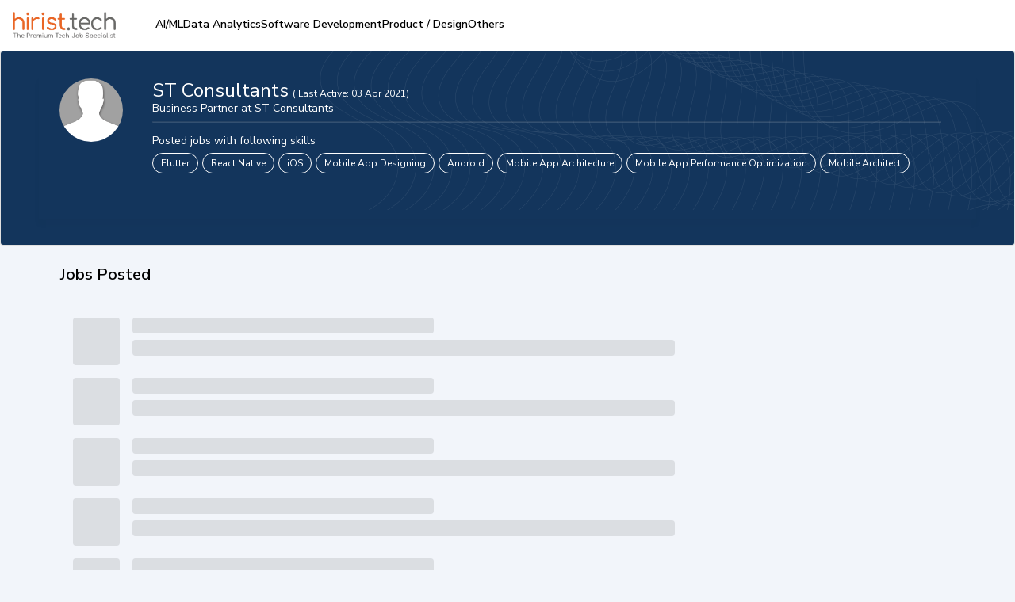

--- FILE ---
content_type: text/html; charset=utf-8
request_url: https://www.hirist.tech/
body_size: 33808
content:
<!DOCTYPE html><html lang="en" style="background:#F2F5FA"><head><meta charSet="utf-8"/><meta name="viewport" content="width=device-width, initial-scale=1, maximum-scale=1"/><title>Find Your Dream Tech Job at hirist.tech  - India&#x27;s #1 IT Job Portal</title><meta name="robots" content="index,follow"/><meta name="description" content="Explore IT job vacancies on Hirist, India&#x27;s niche IT sector job portal for fresher or experienced. Discover the latest tech job openings in Java, Python, Big Data, Data Science, AWS, AI, etc. Sign up today &amp; connect with top tech companies to land your dream job."/><meta property="og:title" content="Find Your Dream Tech Job at hirist.tech  - India&#x27;s #1 IT Job Portal"/><meta property="og:description" content="Explore IT job vacancies on Hirist, India&#x27;s niche IT sector job portal for fresher or experienced. Discover the latest tech job openings in Java, Python, Big Data, Data Science, AWS, AI, etc. Sign up today &amp; connect with top tech companies to land your dream job."/><meta property="og:url" content="https://www.hirist.tech/"/><meta property="og:type" content="website"/><meta property="og:image" content="https://staticlogo.hirist.com/webp/hirist-tech-logo.webp"/><meta property="og:image:alt" content="hirist.tech"/><meta property="og:image:type" content="image/webp"/><meta property="og:image:width" content="200"/><meta property="og:image:height" content="200"/><meta property="og:site_name" content="hirist.tech"/><link rel="canonical" href="https://www.hirist.tech/"/><meta property="author" content="hirist"/><meta http-equiv="Content-Type" content="text/html; charset=iso-8859-1"/><meta http-equiv="Content-Style-Type" content="text/css"/><meta property="og:description" content="Explore IT job vacancies on Hirist, India&#x27;s niche IT sector job portal for fresher or experienced. Discover the latest tech job openings in Java, Python, Big Data, Data Science, AWS, AI, etc. Sign up today &amp; connect with top tech companies to land your dream job."/><script type="application/ld+json">{"@context":"https://schema.org","@type":"Organization","name":"hirist","url":"https://www.hirist.tech","logo":"https://staticlogo.hirist.com/webp/hirist-tech-logo.webp","sameAs":["https://www.facebook.com/hirist.jobs","https://www.linkedin.com/company/hirist-com","https://www.instagram.com/hirist.tech/"],"contactPoint":[{"@type":"ContactPoint","areaServed":"IN","availableLanguage":"en"}]}</script><meta name="next-head-count" content="21"/><meta http-equiv="Content-Security-Policy" content="
    style-src &#x27;self&#x27; &#x27;unsafe-inline&#x27; https://fonts.googleapis.com https://static.hirist.com/data/font/icon-no.css https://js-static.hirist.tech/;
    font-src &#x27;self&#x27; data: https://fonts.gstatic.com https://*.hirist.com https://js-static.hirist.tech/ https://recruiter-static-content.s3.ap-south-1.amazonaws.com/ https://rec-assets.iimjobs.com;
    script-src &#x27;self&#x27; &#x27;unsafe-inline&#x27;  blob: https://www.googletagmanager.com https://js-static.hirist.tech/ https://* https://*.hirist.tech;
    connect-src &#x27;self&#x27; https://js-static.hirist.tech/ https://* https://*.hirist.tech data: blob:;
    img-src &#x27;self&#x27; data: blob: https: www.googletagmanager.com https://js-static.hirist.tech/ http://*;
    media-src &#x27;self&#x27; blob: https: https://js-static.hirist.tech/;
    worker-src &#x27;self&#x27; blob: https://*;
    child-src &#x27;self&#x27; blob: https://*;
    frame-src &#x27;self&#x27; https://*;
    object-src &#x27;none&#x27;;
    manifest-src &#x27;self&#x27; https://js-static.hirist.tech/;
    "/><meta name="referrer" content="strict-origin"/><link rel="manifest" href="https://js-static.hirist.tech/production/2.1.27/manifest.json"/><script>
    window.__FEATURE_FLAGS__ = {"enableAISearch":false,"cvAnalyser":true,"savedJobsCaching":true};
  </script><meta name="theme-color" content="#F2F5FA"/><meta itemscope="" itemType="https://schema.org/Organization"/><link rel="shortcut icon" href="https://static.hirist.com/resources/img/hirist/favicon.ico"/><link rel="dns-prefetch preconnect" href="https://billboard.iimjobs.com"/><link rel="dns-prefetch preconnect" href="https://gladiator.hirist.tech"/><link rel="dns-prefetch preconnect" href="https://js-static.hirist.tech"/><link rel="preconnect" href="https://fonts.googleapis.com"/><link rel="preconnect" href="https://fonts.gstatic.com" crossorigin=""/><link rel="preload" as="style" data-href="https://fonts.googleapis.com/css?family=Nunito+Sans:200,200i,300,300i,400,400i,500,500i,600,600i,700,700i,800,800i,900,900i&amp;display=swap"/><link rel="stylesheet" data-href="https://fonts.googleapis.com/css?family=Nunito+Sans:200,200i,300,300i,400,400i,500,500i,600,600i,700,700i,800,800i,900,900i&amp;display=swap"/><link rel="stylesheet" href="https://static.hirist.com/data/font/icon-no.css"/><meta name="emotion-insertion-point" content=""/><style data-emotion="mui-style-global 0"></style><style data-emotion="mui-style-global quvcrk">html{-webkit-font-smoothing:antialiased;-moz-osx-font-smoothing:grayscale;box-sizing:border-box;-webkit-text-size-adjust:100%;}*,*::before,*::after{box-sizing:inherit;}strong,b{font-weight:700;}body{margin:0;color:#000000;font-size:16px;font-weight:400;font-family:Nunito Sans;line-height:1.5;background-color:#FFFFFF;}@media print{body{background-color:#fff;}}body::backdrop{background-color:#FFFFFF;}</style><style data-emotion="mui-style-global 1prfaxn">@-webkit-keyframes mui-auto-fill{from{display:block;}}@keyframes mui-auto-fill{from{display:block;}}@-webkit-keyframes mui-auto-fill-cancel{from{display:block;}}@keyframes mui-auto-fill-cancel{from{display:block;}}</style><style data-emotion="mui-style 1rjcmo3 s9a8i8 2w82co tfg82z 1guk29 1mkgehl 1qxnu6h 1phijul 1f1d02j 104r531 h1g3my 1gl22w5 k1vkeg 1uzcdh3 146v07c 1ffsmlf 17fuezo 1a6giau ph26yw igs3ac ihdtdm mk3n99 ufjnet 1jo4ng tzsjye 17xriev c4z13o 1k3x8v3 13nyzgh ivor6s 1f4bnhz t8zw7z 1stz14v xojpwe uelvwu 18mge60 10ltt94 nt3lq3 urskio 2f0bed b21tkf k008qs 1xcakw8 9evcn3 16ea21j wes6yn 1q02l90 7p3sv3 8n5xoh sw3sh5 1osw8gv ka7w9 13eei69 rg6883 j0sxgb ylhi1g 4p4y78 1uib4up 9gtzb8 go4g2c nw1cba rl5r4d 1y7jbzt 1v5z18m 1hrspgr jzff9i 86tv4t yvf9mp tfta3u nhakx0 pg84iy 1mu05gl 1431iim 1gwjoap 2cvp9s at6pz9 1k4t7d2 wk19p8 ppmm6v jbr0k8 1n0u29m 1cb7nu5 yvkv9b 1dyhncw 1810j63 18j3pe3 8y6o6i 16ryrb2 14bg5vx 8yt1hg 1efmjba qp9a89 1ls3xbl imp2fu tqvlvs by4tc7 gvjp8l 17lvpik 17epbc s60jfa eyqub5 skttsf mmst5v 1d3bbye 1v9vy0s 1p24942 70qvj9 ha63z0 3b08qy 1yxmbwk 138wt09 1qdkoli 1g3lxns gisg85 9dbnyc 159gw9v 1ontqvh 1du3t7f 145rnen kg55tc 1e3jc85 1ne1o1 f94k5p 1rqrmeh 1729kb lgyu1x f3j5so">.mui-style-1rjcmo3{width:100%;height:100%;z-index:5;position:relative;top:0;margin-bottom:0px;}@media (min-width:900px){.mui-style-1rjcmo3::before{height:450px;}}.mui-style-s9a8i8{position:absolute;left:0;width:100%;top:0;height:705px;z-index:-1;}@media (min-width:1200px){.mui-style-s9a8i8{height:770px;}}@media (max-width:899.95px){.mui-style-s9a8i8{height:1023px;}}@media (max-width:599.95px){.mui-style-s9a8i8{height:650px;}}.mui-style-2w82co{display:-webkit-box;display:-webkit-flex;display:-ms-flexbox;display:flex;}@media (min-width:0px){.mui-style-2w82co{-webkit-box-pack:start;-ms-flex-pack:start;-webkit-justify-content:flex-start;justify-content:flex-start;padding:18px 0px 0px 15px;}}@media (min-width:900px){.mui-style-2w82co{-webkit-box-pack:justify;-webkit-justify-content:space-between;justify-content:space-between;padding:22px 70px 0px;}}.mui-style-tfg82z{margin-right:16px;padding-top:11px;}@media (min-width:0px){.mui-style-tfg82z{display:block;}}@media (min-width:1200px){.mui-style-tfg82z{display:none;}}@media (min-width:0px){.mui-style-1guk29{display:none;}}@media (min-width:900px){.mui-style-1guk29{display:-webkit-box;display:-webkit-flex;display:-ms-flexbox;display:flex;}}.mui-style-1mkgehl{display:-webkit-inline-box;display:-webkit-inline-flex;display:-ms-inline-flexbox;display:inline-flex;-webkit-align-items:center;-webkit-box-align:center;-ms-flex-align:center;align-items:center;-webkit-box-pack:center;-ms-flex-pack:center;-webkit-justify-content:center;justify-content:center;position:relative;box-sizing:border-box;-webkit-tap-highlight-color:transparent;background-color:transparent;outline:0;border:0;margin:0;border-radius:0;padding:0;cursor:pointer;-webkit-user-select:none;-moz-user-select:none;-ms-user-select:none;user-select:none;vertical-align:middle;-moz-appearance:none;-webkit-appearance:none;-webkit-text-decoration:none;text-decoration:none;color:inherit;text-transform:none;font-family:Nunito Sans;font-weight:500;font-size:0.875rem;line-height:1.75;min-width:64px;padding:6px 8px;border-radius:4px;-webkit-transition:background-color 250ms cubic-bezier(0.4, 0, 0.2, 1) 0ms,box-shadow 250ms cubic-bezier(0.4, 0, 0.2, 1) 0ms,border-color 250ms cubic-bezier(0.4, 0, 0.2, 1) 0ms,color 250ms cubic-bezier(0.4, 0, 0.2, 1) 0ms;transition:background-color 250ms cubic-bezier(0.4, 0, 0.2, 1) 0ms,box-shadow 250ms cubic-bezier(0.4, 0, 0.2, 1) 0ms,border-color 250ms cubic-bezier(0.4, 0, 0.2, 1) 0ms,color 250ms cubic-bezier(0.4, 0, 0.2, 1) 0ms;color:#E9630C;}.mui-style-1mkgehl::-moz-focus-inner{border-style:none;}.mui-style-1mkgehl.Mui-disabled{pointer-events:none;cursor:default;}@media print{.mui-style-1mkgehl{-webkit-print-color-adjust:exact;color-adjust:exact;}}.mui-style-1mkgehl:hover{-webkit-text-decoration:none;text-decoration:none;background-color:rgba(233, 99, 12, 0.04);}@media (hover: none){.mui-style-1mkgehl:hover{background-color:transparent;}}.mui-style-1mkgehl.Mui-disabled{color:rgba(0, 0, 0, 0.26);}.mui-style-1mkgehl:hover{background-color:transparent;}.mui-style-1qxnu6h{margin:0;font-size:16px;font-weight:400;font-family:Nunito Sans;line-height:1.5;color:#e9630c;font-family:Nunito Sans;font-size:16px;font-weight:500;margin-left:8px;}.mui-style-1phijul{display:-webkit-inline-box;display:-webkit-inline-flex;display:-ms-inline-flexbox;display:inline-flex;-webkit-align-items:center;-webkit-box-align:center;-ms-flex-align:center;align-items:center;-webkit-box-pack:center;-ms-flex-pack:center;-webkit-justify-content:center;justify-content:center;position:relative;box-sizing:border-box;-webkit-tap-highlight-color:transparent;background-color:transparent;outline:0;border:0;margin:0;border-radius:0;padding:0;cursor:pointer;-webkit-user-select:none;-moz-user-select:none;-ms-user-select:none;user-select:none;vertical-align:middle;-moz-appearance:none;-webkit-appearance:none;-webkit-text-decoration:none;text-decoration:none;color:inherit;text-transform:none;font-family:Nunito Sans;font-weight:500;font-size:0.875rem;line-height:1.75;min-width:64px;padding:6px 8px;border-radius:4px;-webkit-transition:background-color 250ms cubic-bezier(0.4, 0, 0.2, 1) 0ms,box-shadow 250ms cubic-bezier(0.4, 0, 0.2, 1) 0ms,border-color 250ms cubic-bezier(0.4, 0, 0.2, 1) 0ms,color 250ms cubic-bezier(0.4, 0, 0.2, 1) 0ms;transition:background-color 250ms cubic-bezier(0.4, 0, 0.2, 1) 0ms,box-shadow 250ms cubic-bezier(0.4, 0, 0.2, 1) 0ms,border-color 250ms cubic-bezier(0.4, 0, 0.2, 1) 0ms,color 250ms cubic-bezier(0.4, 0, 0.2, 1) 0ms;color:#E9630C;border:1px solid #e9630c;border-radius:10px;margin-left:16px;padding:11px;display:-webkit-box;display:-webkit-flex;display:-ms-flexbox;display:flex;-webkit-align-items:center;-webkit-box-align:center;-ms-flex-align:center;align-items:center;-webkit-transition:background-color 0.3s ease-in-out;transition:background-color 0.3s ease-in-out;}.mui-style-1phijul::-moz-focus-inner{border-style:none;}.mui-style-1phijul.Mui-disabled{pointer-events:none;cursor:default;}@media print{.mui-style-1phijul{-webkit-print-color-adjust:exact;color-adjust:exact;}}.mui-style-1phijul:hover{-webkit-text-decoration:none;text-decoration:none;background-color:rgba(233, 99, 12, 0.04);}@media (hover: none){.mui-style-1phijul:hover{background-color:transparent;}}.mui-style-1phijul.Mui-disabled{color:rgba(0, 0, 0, 0.26);}.mui-style-1phijul:hover{background-color:#e9630c;color:#fff!important;}.mui-style-1phijul:hover img{-webkit-filter:brightness(0) invert(1);filter:brightness(0) invert(1);}.mui-style-1phijul:hover .text{color:#fff;}.mui-style-1f1d02j{margin:0;font-size:16px;font-weight:400;font-family:Nunito Sans;line-height:1.5;color:#e9630c;font-family:Nunito Sans;font-size:16px;font-weight:500;margin-left:8px;-webkit-transition:color 0.3s ease-in-out;transition:color 0.3s ease-in-out;}.mui-style-104r531{display:-webkit-inline-box;display:-webkit-inline-flex;display:-ms-inline-flexbox;display:inline-flex;-webkit-align-items:center;-webkit-box-align:center;-ms-flex-align:center;align-items:center;-webkit-box-pack:center;-ms-flex-pack:center;-webkit-justify-content:center;justify-content:center;position:relative;box-sizing:border-box;-webkit-tap-highlight-color:transparent;background-color:transparent;outline:0;border:0;margin:0;border-radius:0;padding:0;cursor:pointer;-webkit-user-select:none;-moz-user-select:none;-ms-user-select:none;user-select:none;vertical-align:middle;-moz-appearance:none;-webkit-appearance:none;-webkit-text-decoration:none;text-decoration:none;color:inherit;text-transform:none;font-family:Nunito Sans;font-weight:500;font-size:0.875rem;line-height:1.75;min-width:64px;padding:6px 8px;border-radius:4px;-webkit-transition:background-color 250ms cubic-bezier(0.4, 0, 0.2, 1) 0ms,box-shadow 250ms cubic-bezier(0.4, 0, 0.2, 1) 0ms,border-color 250ms cubic-bezier(0.4, 0, 0.2, 1) 0ms,color 250ms cubic-bezier(0.4, 0, 0.2, 1) 0ms;transition:background-color 250ms cubic-bezier(0.4, 0, 0.2, 1) 0ms,box-shadow 250ms cubic-bezier(0.4, 0, 0.2, 1) 0ms,border-color 250ms cubic-bezier(0.4, 0, 0.2, 1) 0ms,color 250ms cubic-bezier(0.4, 0, 0.2, 1) 0ms;color:#E9630C;background-color:#e9630c;border-radius:10px;margin-left:16px;padding:11px;display:-webkit-box;display:-webkit-flex;display:-ms-flexbox;display:flex;border:1px solid #e9630c;-webkit-align-items:center;-webkit-box-align:center;-ms-flex-align:center;align-items:center;-webkit-transition:background-color 0.3s ease-in-out;transition:background-color 0.3s ease-in-out;}.mui-style-104r531::-moz-focus-inner{border-style:none;}.mui-style-104r531.Mui-disabled{pointer-events:none;cursor:default;}@media print{.mui-style-104r531{-webkit-print-color-adjust:exact;color-adjust:exact;}}.mui-style-104r531:hover{-webkit-text-decoration:none;text-decoration:none;background-color:rgba(233, 99, 12, 0.04);}@media (hover: none){.mui-style-104r531:hover{background-color:transparent;}}.mui-style-104r531.Mui-disabled{color:rgba(0, 0, 0, 0.26);}.mui-style-104r531:hover{border:1px solid #e9630c;background-color:transparent;}.mui-style-104r531:hover img{-webkit-filter:brightness(0.0) invert(38%) sepia(98%) saturate(750%) hue-rotate(-5deg);filter:brightness(0.0) invert(38%) sepia(98%) saturate(750%) hue-rotate(-5deg);}.mui-style-104r531:hover .text{color:#e9630c;}.mui-style-h1g3my{margin:0;font-size:16px;font-weight:400;font-family:Nunito Sans;line-height:1.5;color:white;font-family:Nunito Sans;font-size:16px;font-weight:500;margin-left:8px;-webkit-transition:color 0.3s ease-in-out;transition:color 0.3s ease-in-out;}.mui-style-1gl22w5{margin:0;font-size:16px;font-weight:400;font-family:Nunito Sans;line-height:1.5;text-align:center;margin:0 auto;margin-top:15px;margin-bottom:0px;line-height:57px;font-size:35px;font-weight:600;color:#000000;width:793px;font-family:Nunito Sans;}@media (max-width:1022.95px){.mui-style-1gl22w5{font-size:40px;line-height:1.23;width:78%;margin-bottom:31px;min-height:98px;}}@media (max-width:598.95px){.mui-style-1gl22w5{width:78%;}}@media (min-width:425px) and (max-width:598.95px){.mui-style-1gl22w5{min-height:147px;margin-top:30px;}}@media (max-width:483.95px){.mui-style-1gl22w5{font-size:26px;margin-top:30px;margin-bottom:10px;min-height:93px;width:88%;}}.mui-style-k1vkeg{-webkit-align-items:center;-webkit-box-align:center;-ms-flex-align:center;align-items:center;margin-left:auto;margin-right:auto;margin-bottom:48px;margin-top:12px;border-color:#ebebeb!important;}@media (min-width:0px){.mui-style-k1vkeg{width:87%;border:0px solid;}}@media (min-width:900px){.mui-style-k1vkeg{width:75%;background-color:#fff;padding:12px;padding-bottom:8px;padding-right:20px;border-radius:8px;box-shadow:0 10px 50px 0 rgba(0,0,0,0.07);border:1px solid;}}@media (min-width:1200px){.mui-style-k1vkeg{width:55%;}}.mui-style-1uzcdh3{box-sizing:border-box;display:-webkit-box;display:-webkit-flex;display:-ms-flexbox;display:flex;-webkit-box-flex-wrap:wrap;-webkit-flex-wrap:wrap;-ms-flex-wrap:wrap;flex-wrap:wrap;width:100%;-webkit-flex-direction:row;-ms-flex-direction:row;flex-direction:row;}@media (min-width:0px){.mui-style-1uzcdh3{margin-top:-8px;}.mui-style-1uzcdh3>.MuiGrid-item{padding-top:8px;}}@media (min-width:900px){.mui-style-1uzcdh3{margin-top:0;}.mui-style-1uzcdh3>.MuiGrid-item{padding-top:0;}}@media (min-width:0px){.mui-style-1uzcdh3{width:calc(100% + 8px);margin-left:-8px;}.mui-style-1uzcdh3>.MuiGrid-item{padding-left:8px;}}@media (min-width:900px){.mui-style-1uzcdh3{width:100%;margin-left:0;}.mui-style-1uzcdh3>.MuiGrid-item{padding-left:0;}}@media (min-width:0px){.mui-style-1uzcdh3{-webkit-box-flex-wrap:nowrap;-webkit-flex-wrap:nowrap;-ms-flex-wrap:nowrap;flex-wrap:nowrap;margin-bottom:48px;-webkit-flex-direction:column;-ms-flex-direction:column;flex-direction:column;}}@media (min-width:900px){.mui-style-1uzcdh3{-webkit-box-flex-wrap:unset;-webkit-flex-wrap:unset;-ms-flex-wrap:unset;flex-wrap:unset;margin-bottom:0px;-webkit-flex-direction:row;-ms-flex-direction:row;flex-direction:row;}}.mui-style-146v07c{box-sizing:border-box;margin:0;-webkit-flex-direction:row;-ms-flex-direction:row;flex-direction:row;-webkit-flex-basis:100%;-ms-flex-preferred-size:100%;flex-basis:100%;-webkit-box-flex:0;-webkit-flex-grow:0;-ms-flex-positive:0;flex-grow:0;max-width:100%;position:relative;}@media (min-width:350px){.mui-style-146v07c{-webkit-flex-basis:100%;-ms-flex-preferred-size:100%;flex-basis:100%;-webkit-box-flex:0;-webkit-flex-grow:0;-ms-flex-positive:0;flex-grow:0;max-width:100%;}}@media (min-width:600px){.mui-style-146v07c{-webkit-flex-basis:100%;-ms-flex-preferred-size:100%;flex-basis:100%;-webkit-box-flex:0;-webkit-flex-grow:0;-ms-flex-positive:0;flex-grow:0;max-width:100%;}}@media (min-width:900px){.mui-style-146v07c{-webkit-flex-basis:45.833333%;-ms-flex-preferred-size:45.833333%;flex-basis:45.833333%;-webkit-box-flex:0;-webkit-flex-grow:0;-ms-flex-positive:0;flex-grow:0;max-width:45.833333%;}}@media (min-width:1200px){.mui-style-146v07c{-webkit-flex-basis:45.833333%;-ms-flex-preferred-size:45.833333%;flex-basis:45.833333%;-webkit-box-flex:0;-webkit-flex-grow:0;-ms-flex-positive:0;flex-grow:0;max-width:45.833333%;}}@media (min-width:1440px){.mui-style-146v07c{-webkit-flex-basis:45.833333%;-ms-flex-preferred-size:45.833333%;flex-basis:45.833333%;-webkit-box-flex:0;-webkit-flex-grow:0;-ms-flex-positive:0;flex-grow:0;max-width:45.833333%;}}@media (min-width:1536px){.mui-style-146v07c{-webkit-flex-basis:45.833333%;-ms-flex-preferred-size:45.833333%;flex-basis:45.833333%;-webkit-box-flex:0;-webkit-flex-grow:0;-ms-flex-positive:0;flex-grow:0;max-width:45.833333%;}}@media (min-width:0px){.mui-style-146v07c{margin-top:0px;}}@media (min-width:900px){.mui-style-146v07c{margin-top:-3.2px;}}.mui-style-1ffsmlf{display:-webkit-inline-box;display:-webkit-inline-flex;display:-ms-inline-flexbox;display:inline-flex;-webkit-flex-direction:column;-ms-flex-direction:column;flex-direction:column;position:relative;min-width:0;padding:0;margin:0;border:0;vertical-align:top;width:100%;z-index:3;font-size:17px;border-radius:8px;}.mui-style-1ffsmlf .MuiInputBase-root{border-radius:8px;border-color:#7E7E7E33;height:55px!important;font-size:17px;}@media (min-width:0px){.mui-style-1ffsmlf .MuiInputBase-root{padding-left:12px;}}@media (min-width:900px){.mui-style-1ffsmlf .MuiInputBase-root{padding-left:0px;}}.mui-style-1ffsmlf .MuiInputBase-root:hover fieldset,.mui-style-1ffsmlf .MuiInputBase-root.Mui-focused fieldset{border-color:#7E7E7E;border-width:0;}.mui-style-1ffsmlf .MuiOutlinedInput-root{border-radius:8px;height:55px!important;font-size:17px;border:1px #7E7E7E33!important;box-shadow:none!important;}.mui-style-1ffsmlf .MuiOutlinedInput-root:hover{border:1px #7E7E7E33!important;box-shadow:none!important;}.mui-style-1ffsmlf .MuiOutlinedInput-root.Mui-focused{border:1px #7E7E7E33!important;box-shadow:none!important;}.mui-style-1ffsmlf .MuiInputBase-root{border-radius:8px;height:55px!important;font-size:17px;}@media (min-width:0px){.mui-style-1ffsmlf .MuiInputBase-root{padding-left:12px;}}@media (min-width:900px){.mui-style-1ffsmlf .MuiInputBase-root{padding-left:0px;}}.mui-style-1ffsmlf .MuiOutlinedInput-notchedOutline{border:1px solid #7E7E7E33!important;}@media (min-width:0px){.mui-style-1ffsmlf .MuiOutlinedInput-notchedOutline{display:inline;}}@media (min-width:900px){.mui-style-1ffsmlf .MuiOutlinedInput-notchedOutline{display:none!important;}}.mui-style-1ffsmlf fieldset{border-color:transparent;}.mui-style-17fuezo{font-size:16px;font-weight:400;font-family:Nunito Sans;line-height:1.4375em;color:#000000;box-sizing:border-box;position:relative;cursor:text;display:-webkit-inline-box;display:-webkit-inline-flex;display:-ms-inline-flexbox;display:inline-flex;-webkit-align-items:center;-webkit-box-align:center;-ms-flex-align:center;align-items:center;position:relative;border-radius:4px;padding-left:14px;}.mui-style-17fuezo.Mui-disabled{color:#6F6F6F;cursor:default;}.mui-style-17fuezo:hover .MuiOutlinedInput-notchedOutline{border-color:#000000;}@media (hover: none){.mui-style-17fuezo:hover .MuiOutlinedInput-notchedOutline{border-color:rgba(0, 0, 0, 0.23);}}.mui-style-17fuezo.Mui-focused .MuiOutlinedInput-notchedOutline{border-color:#E9630C;border-width:2px;}.mui-style-17fuezo.Mui-error .MuiOutlinedInput-notchedOutline{border-color:#EB1C2A;}.mui-style-17fuezo.Mui-disabled .MuiOutlinedInput-notchedOutline{border-color:rgba(0, 0, 0, 0.26);}.mui-style-1a6giau{display:-webkit-box;display:-webkit-flex;display:-ms-flexbox;display:flex;height:0.01em;max-height:2em;-webkit-align-items:center;-webkit-box-align:center;-ms-flex-align:center;align-items:center;white-space:nowrap;color:rgba(0, 0, 0, 0.54);margin-right:8px;}.mui-style-ph26yw{font:inherit;letter-spacing:inherit;color:currentColor;padding:4px 0 5px;border:0;box-sizing:content-box;background:none;height:1.4375em;margin:0;-webkit-tap-highlight-color:transparent;display:block;min-width:0;width:100%;-webkit-animation-name:mui-auto-fill-cancel;animation-name:mui-auto-fill-cancel;-webkit-animation-duration:10ms;animation-duration:10ms;padding-top:1px;padding:8.5px 14px;padding-left:0;}.mui-style-ph26yw::-webkit-input-placeholder{color:currentColor;opacity:0.42;-webkit-transition:opacity 200ms cubic-bezier(0.4, 0, 0.2, 1) 0ms;transition:opacity 200ms cubic-bezier(0.4, 0, 0.2, 1) 0ms;}.mui-style-ph26yw::-moz-placeholder{color:currentColor;opacity:0.42;-webkit-transition:opacity 200ms cubic-bezier(0.4, 0, 0.2, 1) 0ms;transition:opacity 200ms cubic-bezier(0.4, 0, 0.2, 1) 0ms;}.mui-style-ph26yw:-ms-input-placeholder{color:currentColor;opacity:0.42;-webkit-transition:opacity 200ms cubic-bezier(0.4, 0, 0.2, 1) 0ms;transition:opacity 200ms cubic-bezier(0.4, 0, 0.2, 1) 0ms;}.mui-style-ph26yw::-ms-input-placeholder{color:currentColor;opacity:0.42;-webkit-transition:opacity 200ms cubic-bezier(0.4, 0, 0.2, 1) 0ms;transition:opacity 200ms cubic-bezier(0.4, 0, 0.2, 1) 0ms;}.mui-style-ph26yw:focus{outline:0;}.mui-style-ph26yw:invalid{box-shadow:none;}.mui-style-ph26yw::-webkit-search-decoration{-webkit-appearance:none;}label[data-shrink=false]+.MuiInputBase-formControl .mui-style-ph26yw::-webkit-input-placeholder{opacity:0!important;}label[data-shrink=false]+.MuiInputBase-formControl .mui-style-ph26yw::-moz-placeholder{opacity:0!important;}label[data-shrink=false]+.MuiInputBase-formControl .mui-style-ph26yw:-ms-input-placeholder{opacity:0!important;}label[data-shrink=false]+.MuiInputBase-formControl .mui-style-ph26yw::-ms-input-placeholder{opacity:0!important;}label[data-shrink=false]+.MuiInputBase-formControl .mui-style-ph26yw:focus::-webkit-input-placeholder{opacity:0.42;}label[data-shrink=false]+.MuiInputBase-formControl .mui-style-ph26yw:focus::-moz-placeholder{opacity:0.42;}label[data-shrink=false]+.MuiInputBase-formControl .mui-style-ph26yw:focus:-ms-input-placeholder{opacity:0.42;}label[data-shrink=false]+.MuiInputBase-formControl .mui-style-ph26yw:focus::-ms-input-placeholder{opacity:0.42;}.mui-style-ph26yw.Mui-disabled{opacity:1;-webkit-text-fill-color:#6F6F6F;}.mui-style-ph26yw:-webkit-autofill{-webkit-animation-duration:5000s;animation-duration:5000s;-webkit-animation-name:mui-auto-fill;animation-name:mui-auto-fill;}.mui-style-ph26yw:-webkit-autofill{border-radius:inherit;}.mui-style-igs3ac{text-align:left;position:absolute;bottom:0;right:0;top:-5px;left:0;margin:0;padding:0 8px;pointer-events:none;border-radius:inherit;border-style:solid;border-width:1px;overflow:hidden;min-width:0%;border-color:rgba(0, 0, 0, 0.23);}.mui-style-ihdtdm{float:unset;width:auto;overflow:hidden;padding:0;line-height:11px;-webkit-transition:width 150ms cubic-bezier(0.0, 0, 0.2, 1) 0ms;transition:width 150ms cubic-bezier(0.0, 0, 0.2, 1) 0ms;}.mui-style-mk3n99{box-sizing:border-box;margin:0;-webkit-flex-direction:row;-ms-flex-direction:row;flex-direction:row;-webkit-flex-basis:0;-ms-flex-preferred-size:0;flex-basis:0;-webkit-box-flex:1;-webkit-flex-grow:1;-ms-flex-positive:1;flex-grow:1;max-width:100%;}@media (min-width:350px){.mui-style-mk3n99{-webkit-flex-basis:0;-ms-flex-preferred-size:0;flex-basis:0;-webkit-box-flex:1;-webkit-flex-grow:1;-ms-flex-positive:1;flex-grow:1;max-width:100%;}}@media (min-width:600px){.mui-style-mk3n99{-webkit-flex-basis:0;-ms-flex-preferred-size:0;flex-basis:0;-webkit-box-flex:1;-webkit-flex-grow:1;-ms-flex-positive:1;flex-grow:1;max-width:100%;}}@media (min-width:900px){.mui-style-mk3n99{-webkit-flex-basis:0;-ms-flex-preferred-size:0;flex-basis:0;-webkit-box-flex:1;-webkit-flex-grow:1;-ms-flex-positive:1;flex-grow:1;max-width:100%;}}@media (min-width:1200px){.mui-style-mk3n99{-webkit-flex-basis:0;-ms-flex-preferred-size:0;flex-basis:0;-webkit-box-flex:1;-webkit-flex-grow:1;-ms-flex-positive:1;flex-grow:1;max-width:100%;}}@media (min-width:1440px){.mui-style-mk3n99{-webkit-flex-basis:0;-ms-flex-preferred-size:0;flex-basis:0;-webkit-box-flex:1;-webkit-flex-grow:1;-ms-flex-positive:1;flex-grow:1;max-width:100%;}}@media (min-width:1536px){.mui-style-mk3n99{-webkit-flex-basis:0;-ms-flex-preferred-size:0;flex-basis:0;-webkit-box-flex:1;-webkit-flex-grow:1;-ms-flex-positive:1;flex-grow:1;max-width:100%;}}.mui-style-ufjnet{box-sizing:border-box;display:-webkit-box;display:-webkit-flex;display:-ms-flexbox;display:flex;-webkit-box-flex-wrap:wrap;-webkit-flex-wrap:wrap;-ms-flex-wrap:wrap;flex-wrap:wrap;width:100%;-webkit-flex-direction:row;-ms-flex-direction:row;flex-direction:row;-webkit-align-items:center;-webkit-box-align:center;-ms-flex-align:center;align-items:center;}@media (min-width:0px){.mui-style-ufjnet{margin-top:-8px;}.mui-style-ufjnet>.MuiGrid-item{padding-top:8px;}}@media (min-width:900px){.mui-style-ufjnet{margin-top:0;}.mui-style-ufjnet>.MuiGrid-item{padding-top:0;}}@media (min-width:0px){.mui-style-ufjnet{width:calc(100% + 8px);margin-left:-8px;}.mui-style-ufjnet>.MuiGrid-item{padding-left:8px;}}@media (min-width:900px){.mui-style-ufjnet{width:100%;margin-left:0;}.mui-style-ufjnet>.MuiGrid-item{padding-left:0;}}.mui-style-1jo4ng{box-sizing:border-box;margin:0;-webkit-flex-direction:row;-ms-flex-direction:row;flex-direction:row;-webkit-flex-basis:100%;-ms-flex-preferred-size:100%;flex-basis:100%;-webkit-box-flex:0;-webkit-flex-grow:0;-ms-flex-positive:0;flex-grow:0;max-width:100%;}@media (min-width:350px){.mui-style-1jo4ng{-webkit-flex-basis:100%;-ms-flex-preferred-size:100%;flex-basis:100%;-webkit-box-flex:0;-webkit-flex-grow:0;-ms-flex-positive:0;flex-grow:0;max-width:100%;}}@media (min-width:600px){.mui-style-1jo4ng{-webkit-flex-basis:0;-ms-flex-preferred-size:0;flex-basis:0;-webkit-box-flex:1;-webkit-flex-grow:1;-ms-flex-positive:1;flex-grow:1;max-width:100%;}}@media (min-width:900px){.mui-style-1jo4ng{-webkit-flex-basis:0;-ms-flex-preferred-size:0;flex-basis:0;-webkit-box-flex:1;-webkit-flex-grow:1;-ms-flex-positive:1;flex-grow:1;max-width:100%;}}@media (min-width:1200px){.mui-style-1jo4ng{-webkit-flex-basis:0;-ms-flex-preferred-size:0;flex-basis:0;-webkit-box-flex:1;-webkit-flex-grow:1;-ms-flex-positive:1;flex-grow:1;max-width:100%;}}@media (min-width:1440px){.mui-style-1jo4ng{-webkit-flex-basis:0;-ms-flex-preferred-size:0;flex-basis:0;-webkit-box-flex:1;-webkit-flex-grow:1;-ms-flex-positive:1;flex-grow:1;max-width:100%;}}@media (min-width:1536px){.mui-style-1jo4ng{-webkit-flex-basis:0;-ms-flex-preferred-size:0;flex-basis:0;-webkit-box-flex:1;-webkit-flex-grow:1;-ms-flex-positive:1;flex-grow:1;max-width:100%;}}.mui-style-tzsjye{display:-webkit-inline-box;display:-webkit-inline-flex;display:-ms-inline-flexbox;display:inline-flex;-webkit-flex-direction:column;-ms-flex-direction:column;flex-direction:column;position:relative;min-width:0;padding:0;margin:0;border:0;vertical-align:top;width:100%;}.mui-style-17xriev{font-size:16px;font-weight:400;font-family:Nunito Sans;line-height:1.4375em;color:#000000;box-sizing:border-box;position:relative;cursor:text;display:-webkit-inline-box;display:-webkit-inline-flex;display:-ms-inline-flexbox;display:inline-flex;-webkit-align-items:center;-webkit-box-align:center;-ms-flex-align:center;align-items:center;}.mui-style-17xriev.Mui-disabled{color:#6F6F6F;cursor:default;}label+.mui-style-17xriev paddingRight{lg:5px;}.mui-style-17xriev .MuiInputBase-input{border-radius:100px;position:relative;background-color:#fff;color:#7e7e7e;font-size:17px;font-weight:500;line-height:21px;padding:8px 12px;-webkit-transition:border-color 300ms cubic-bezier(0.4, 0, 0.2, 1) 0ms,box-shadow 300ms cubic-bezier(0.4, 0, 0.2, 1) 0ms;transition:border-color 300ms cubic-bezier(0.4, 0, 0.2, 1) 0ms,box-shadow 300ms cubic-bezier(0.4, 0, 0.2, 1) 0ms;}.mui-style-17xriev .MuiInputBase-input:focus{border-radius:100px;border-color:#33333390;}.mui-style-17xriev .MuiInputBase-input:hover{border-radius:100px;border-color:#33333390;}.mui-style-17xriev .MuiInputBase-input{font-size:17px;color:rgba(0,0,0,0.4);border:0px;padding-top:16px!important;padding-bottom:16px!important;}@media (min-width:0px){.mui-style-17xriev .MuiInputBase-input{border-radius:8px!important;}}@media (min-width:900px){.mui-style-17xriev .MuiInputBase-input{border-radius:0px!important;}}.mui-style-17xriev .MuiInputBase-input::before{content:"";position:absolute;left:0;top:30%;height:40%;width:1px;background-color:#7E7E7E33;display:none;}@media (min-width:0px){.mui-style-17xriev .MuiInputBase-input:focus{border:1px solid #7E7E7E33;border-radius:8px!important;}}@media (min-width:900px){.mui-style-17xriev .MuiInputBase-input:focus{border:none;border-radius:0px!important;}}@media (min-width:0px){.mui-style-17xriev .MuiInputBase-input:hover{border:1px solid #7E7E7E33;border-radius:8px!important;}}@media (min-width:900px){.mui-style-17xriev .MuiInputBase-input:hover{border:none;border-radius:0px!important;}}.mui-style-17xriev .MuiPaper-elevation{box-shadow:none;}.mui-style-17xriev .MuiInputBase-input{padding-top:8px;padding-bottom:8px;}.mui-style-c4z13o{-moz-appearance:none;-webkit-appearance:none;-webkit-user-select:none;-moz-user-select:none;-ms-user-select:none;user-select:none;border-radius:4px;cursor:pointer;font:inherit;letter-spacing:inherit;color:currentColor;padding:4px 0 5px;border:0;box-sizing:content-box;background:none;height:1.4375em;margin:0;-webkit-tap-highlight-color:transparent;display:block;min-width:0;width:100%;-webkit-animation-name:mui-auto-fill-cancel;animation-name:mui-auto-fill-cancel;-webkit-animation-duration:10ms;animation-duration:10ms;padding-top:1px;z-index:0;}.mui-style-c4z13o:focus{border-radius:4px;}.mui-style-c4z13o::-ms-expand{display:none;}.mui-style-c4z13o.Mui-disabled{cursor:default;}.mui-style-c4z13o[multiple]{height:auto;}.mui-style-c4z13o:not([multiple]) option,.mui-style-c4z13o:not([multiple]) optgroup{background-color:#fff;}.mui-style-c4z13o.mui-style-c4z13o.mui-style-c4z13o{padding-right:32px;}.mui-style-c4z13o.MuiSelect-select{height:auto;min-height:1.4375em;text-overflow:ellipsis;white-space:nowrap;overflow:hidden;}.mui-style-c4z13o::-webkit-input-placeholder{color:currentColor;opacity:0.42;-webkit-transition:opacity 200ms cubic-bezier(0.4, 0, 0.2, 1) 0ms;transition:opacity 200ms cubic-bezier(0.4, 0, 0.2, 1) 0ms;}.mui-style-c4z13o::-moz-placeholder{color:currentColor;opacity:0.42;-webkit-transition:opacity 200ms cubic-bezier(0.4, 0, 0.2, 1) 0ms;transition:opacity 200ms cubic-bezier(0.4, 0, 0.2, 1) 0ms;}.mui-style-c4z13o:-ms-input-placeholder{color:currentColor;opacity:0.42;-webkit-transition:opacity 200ms cubic-bezier(0.4, 0, 0.2, 1) 0ms;transition:opacity 200ms cubic-bezier(0.4, 0, 0.2, 1) 0ms;}.mui-style-c4z13o::-ms-input-placeholder{color:currentColor;opacity:0.42;-webkit-transition:opacity 200ms cubic-bezier(0.4, 0, 0.2, 1) 0ms;transition:opacity 200ms cubic-bezier(0.4, 0, 0.2, 1) 0ms;}.mui-style-c4z13o:focus{outline:0;}.mui-style-c4z13o:invalid{box-shadow:none;}.mui-style-c4z13o::-webkit-search-decoration{-webkit-appearance:none;}label[data-shrink=false]+.MuiInputBase-formControl .mui-style-c4z13o::-webkit-input-placeholder{opacity:0!important;}label[data-shrink=false]+.MuiInputBase-formControl .mui-style-c4z13o::-moz-placeholder{opacity:0!important;}label[data-shrink=false]+.MuiInputBase-formControl .mui-style-c4z13o:-ms-input-placeholder{opacity:0!important;}label[data-shrink=false]+.MuiInputBase-formControl .mui-style-c4z13o::-ms-input-placeholder{opacity:0!important;}label[data-shrink=false]+.MuiInputBase-formControl .mui-style-c4z13o:focus::-webkit-input-placeholder{opacity:0.42;}label[data-shrink=false]+.MuiInputBase-formControl .mui-style-c4z13o:focus::-moz-placeholder{opacity:0.42;}label[data-shrink=false]+.MuiInputBase-formControl .mui-style-c4z13o:focus:-ms-input-placeholder{opacity:0.42;}label[data-shrink=false]+.MuiInputBase-formControl .mui-style-c4z13o:focus::-ms-input-placeholder{opacity:0.42;}.mui-style-c4z13o.Mui-disabled{opacity:1;-webkit-text-fill-color:#6F6F6F;}.mui-style-c4z13o:-webkit-autofill{-webkit-animation-duration:5000s;animation-duration:5000s;-webkit-animation-name:mui-auto-fill;animation-name:mui-auto-fill;}.mui-style-1k3x8v3{bottom:0;left:0;position:absolute;opacity:0;pointer-events:none;width:100%;box-sizing:border-box;}.mui-style-13nyzgh{-webkit-user-select:none;-moz-user-select:none;-ms-user-select:none;user-select:none;padding:2px;margin-right:13.6px;margin-left:13.6px;margin-top:3.2px;-webkit-transition:0.3s ease-in-out;transition:0.3s ease-in-out;position:absolute;right:7px;top:calc(50% - .5em);pointer-events:none;color:rgba(0, 0, 0, 0.54);}.mui-style-13nyzgh.Mui-disabled{color:rgba(0, 0, 0, 0.26);}.mui-style-ivor6s{box-sizing:border-box;margin:0;-webkit-flex-direction:row;-ms-flex-direction:row;flex-direction:row;-webkit-flex-basis:100%;-ms-flex-preferred-size:100%;flex-basis:100%;-webkit-box-flex:0;-webkit-flex-grow:0;-ms-flex-positive:0;flex-grow:0;max-width:100%;}@media (min-width:350px){.mui-style-ivor6s{-webkit-flex-basis:100%;-ms-flex-preferred-size:100%;flex-basis:100%;-webkit-box-flex:0;-webkit-flex-grow:0;-ms-flex-positive:0;flex-grow:0;max-width:100%;}}@media (min-width:600px){.mui-style-ivor6s{-webkit-flex-basis:0;-ms-flex-preferred-size:0;flex-basis:0;-webkit-box-flex:1;-webkit-flex-grow:1;-ms-flex-positive:1;flex-grow:1;max-width:100%;}}@media (min-width:900px){.mui-style-ivor6s{-webkit-flex-basis:20.833333%;-ms-flex-preferred-size:20.833333%;flex-basis:20.833333%;-webkit-box-flex:0;-webkit-flex-grow:0;-ms-flex-positive:0;flex-grow:0;max-width:20.833333%;}}@media (min-width:1200px){.mui-style-ivor6s{-webkit-flex-basis:20.833333%;-ms-flex-preferred-size:20.833333%;flex-basis:20.833333%;-webkit-box-flex:0;-webkit-flex-grow:0;-ms-flex-positive:0;flex-grow:0;max-width:20.833333%;}}@media (min-width:1440px){.mui-style-ivor6s{-webkit-flex-basis:20.833333%;-ms-flex-preferred-size:20.833333%;flex-basis:20.833333%;-webkit-box-flex:0;-webkit-flex-grow:0;-ms-flex-positive:0;flex-grow:0;max-width:20.833333%;}}@media (min-width:1536px){.mui-style-ivor6s{-webkit-flex-basis:20.833333%;-ms-flex-preferred-size:20.833333%;flex-basis:20.833333%;-webkit-box-flex:0;-webkit-flex-grow:0;-ms-flex-positive:0;flex-grow:0;max-width:20.833333%;}}@media (min-width:900px){.mui-style-ivor6s{padding-left:0px;}}.mui-style-1f4bnhz{display:-webkit-inline-box;display:-webkit-inline-flex;display:-ms-inline-flexbox;display:inline-flex;-webkit-align-items:center;-webkit-box-align:center;-ms-flex-align:center;align-items:center;-webkit-box-pack:center;-ms-flex-pack:center;-webkit-justify-content:center;justify-content:center;position:relative;box-sizing:border-box;-webkit-tap-highlight-color:transparent;background-color:transparent;outline:0;border:0;margin:0;border-radius:0;padding:0;cursor:pointer;-webkit-user-select:none;-moz-user-select:none;-ms-user-select:none;user-select:none;vertical-align:middle;-moz-appearance:none;-webkit-appearance:none;-webkit-text-decoration:none;text-decoration:none;color:inherit;text-transform:none;font-family:Nunito Sans;font-weight:500;font-size:0.875rem;line-height:1.75;min-width:64px;padding:6px 16px;border-radius:4px;-webkit-transition:background-color 250ms cubic-bezier(0.4, 0, 0.2, 1) 0ms,box-shadow 250ms cubic-bezier(0.4, 0, 0.2, 1) 0ms,border-color 250ms cubic-bezier(0.4, 0, 0.2, 1) 0ms,color 250ms cubic-bezier(0.4, 0, 0.2, 1) 0ms;transition:background-color 250ms cubic-bezier(0.4, 0, 0.2, 1) 0ms,box-shadow 250ms cubic-bezier(0.4, 0, 0.2, 1) 0ms,border-color 250ms cubic-bezier(0.4, 0, 0.2, 1) 0ms,color 250ms cubic-bezier(0.4, 0, 0.2, 1) 0ms;color:#FFFFFF;background-color:#E9630C;box-shadow:0px 8px 8px 2px rgba(41, 41, 41, 0.02);border-radius:8px;font-weight:500;border-color:#000000;padding:8px 16px;height:48px;z-index:2;background:#E9630C;background-color:#E9630C;}.mui-style-1f4bnhz::-moz-focus-inner{border-style:none;}.mui-style-1f4bnhz.Mui-disabled{pointer-events:none;cursor:default;}@media print{.mui-style-1f4bnhz{-webkit-print-color-adjust:exact;color-adjust:exact;}}.mui-style-1f4bnhz:hover{-webkit-text-decoration:none;text-decoration:none;background-color:rgb(163, 69, 8);box-shadow:0px 12px 12px 2px rgba(41, 41, 41, 0.02);}@media (hover: none){.mui-style-1f4bnhz:hover{background-color:#E9630C;}}.mui-style-1f4bnhz:active{box-shadow:0px 20px 20px 2px rgba(41, 41, 41, 0.02);}.mui-style-1f4bnhz.Mui-focusVisible{box-shadow:0px 16px 16px 2px rgba(41, 41, 41, 0.02);}.mui-style-1f4bnhz.Mui-disabled{color:rgba(0, 0, 0, 0.26);box-shadow:none;background-color:rgba(0, 0, 0, 0.12);}@media (min-width:0px){.mui-style-1f4bnhz{font-size:12px;line-height:12px;margin-top:16px;width:100%;padding-left:8px;padding-right:8px;padding-top:12px;padding-bottom:12px;}}@media (min-width:350px){.mui-style-1f4bnhz{font-size:16px;line-height:16px;}}@media (min-width:900px){.mui-style-1f4bnhz{margin-top:0px;width:100%;padding-left:24px;padding-right:24px;padding-top:16px;padding-bottom:16px;}}.mui-style-1f4bnhz:hover{border-color:#000000;}.mui-style-1f4bnhz:hover{background-color:#E9630C;}.mui-style-t8zw7z{margin:0;font-size:16px;font-weight:400;font-family:Nunito Sans;line-height:1.5;font-weight:700;}.mui-style-1stz14v{width:100%;min-height:600px;}@media (max-width:1199.95px){.mui-style-1stz14v{min-height:500px;}}@media (max-width:599.95px){.mui-style-1stz14v{min-height:575px;}}.mui-style-xojpwe{box-sizing:border-box;display:-webkit-box;display:-webkit-flex;display:-ms-flexbox;display:flex;-webkit-box-flex-wrap:wrap;-webkit-flex-wrap:wrap;-ms-flex-wrap:wrap;flex-wrap:wrap;width:100%;-webkit-flex-direction:row;-ms-flex-direction:row;flex-direction:row;margin-top:-16px;width:calc(100% + 16px);margin-left:-16px;cursor:pointer;background-color:white;box-shadow:0 6px 20px 0 rgba(0, 0, 0, .06);border:1px solid #efefef;margin-left:0px;width:100%;}.mui-style-xojpwe>.MuiGrid-item{padding-top:16px;}.mui-style-xojpwe>.MuiGrid-item{padding-left:16px;}@media (min-width:0px){.mui-style-xojpwe{padding-top:32px;padding-bottom:8px;margin-bottom:96px;}}@media (min-width:900px){.mui-style-xojpwe{padding-top:0px;padding-bottom:0px;margin-bottom:0px;}}.mui-style-uelvwu{width:90%;margin-left:4%;}.mui-style-18mge60{background-color:#fff;color:#000000;-webkit-transition:box-shadow 300ms cubic-bezier(0.4, 0, 0.2, 1) 0ms;transition:box-shadow 300ms cubic-bezier(0.4, 0, 0.2, 1) 0ms;border-radius:4px;box-shadow:0px 6px 6px 2px rgba(41, 41, 41, 0.02);height:157px;background-color:theme.palette.background.paper;position:relative;box-shadow:none;overflow:visible;}@media (max-width:899.95px){.mui-style-18mge60{height:auto;}}.mui-style-10ltt94{display:-webkit-box;display:-webkit-flex;display:-ms-flexbox;display:flex;-webkit-flex-direction:column;-ms-flex-direction:column;flex-direction:column;-webkit-align-items:center;-webkit-box-align:center;-ms-flex-align:center;align-items:center;-webkit-box-pack:center;-ms-flex-pack:center;-webkit-justify-content:center;justify-content:center;overflow:visible;padding-top:24px;}.mui-style-nt3lq3{width:52px;height:52px;}.mui-style-urskio{margin:0;font-size:16px;font-weight:400;font-family:Nunito Sans;line-height:1.5;height:23px;padding-top:20px;text-align:center;font-family:Nunito Sans;font-weight:700;overflow:visible;color:#000000;}@media (min-width:0px){.mui-style-urskio{margin-bottom:32px;}}@media (min-width:900px){.mui-style-urskio{margin-bottom:0px;max-width:160px;}}@media (min-width:1200px){.mui-style-urskio{max-width:auto;}}.mui-style-2f0bed{margin:0;font-size:16px;font-weight:400;font-family:Nunito Sans;line-height:1.5;height:23px;padding-top:20px;text-align:center;font-family:Nunito Sans;font-weight:700;overflow:visible;color:rgb(233, 99, 12);}@media (min-width:0px){.mui-style-2f0bed{margin-bottom:32px;}}@media (min-width:900px){.mui-style-2f0bed{margin-bottom:0px;max-width:160px;}}@media (min-width:1200px){.mui-style-2f0bed{max-width:auto;}}.mui-style-b21tkf{width:52.91%;height:4px;background-color:rgb(233, 99, 12);border-radius:4px;margin-left:auto;margin-right:auto;position:relative;bottom:-55px;}.mui-style-k008qs{display:-webkit-box;display:-webkit-flex;display:-ms-flexbox;display:flex;}.mui-style-1xcakw8{left:0px;width:60%;overflow-y:auto;background-color:white;border-bottom-right-radius:81px;border:1px solid #efefef;}.mui-style-1xcakw8::-webkit-scrollbar{width:0!important;}@media (max-width:1022.95px){.mui-style-1xcakw8{display:none;}}@media (min-width:1024px){.mui-style-1xcakw8{height:200px;}}@media (min-width:1280px) and (max-width:1438.95px){.mui-style-1xcakw8{height:240px;}}@media (min-width:1440px){.mui-style-1xcakw8{height:260px;}}.mui-style-9evcn3{box-sizing:border-box;display:-webkit-box;display:-webkit-flex;display:-ms-flexbox;display:flex;-webkit-box-flex-wrap:wrap;-webkit-flex-wrap:wrap;-ms-flex-wrap:wrap;flex-wrap:wrap;width:100%;-webkit-flex-direction:row;-ms-flex-direction:row;flex-direction:row;margin-top:-16px;width:calc(100% + 16px);margin-left:-16px;left:0px;background-color:#ffffff;padding-bottom:16px;padding-left:28px;padding-right:28px;margin-top:8px;height:95%;opacity:1;-webkit-transform:translateY(0);-moz-transform:translateY(0);-ms-transform:translateY(0);transform:translateY(0);}.mui-style-9evcn3>.MuiGrid-item{padding-top:16px;}.mui-style-9evcn3>.MuiGrid-item{padding-left:16px;}.mui-style-16ea21j{box-sizing:border-box;margin:0;-webkit-flex-direction:row;-ms-flex-direction:row;flex-direction:row;}@media (min-width:350px){.mui-style-16ea21j{-webkit-flex-basis:100%;-ms-flex-preferred-size:100%;flex-basis:100%;-webkit-box-flex:0;-webkit-flex-grow:0;-ms-flex-positive:0;flex-grow:0;max-width:100%;}}@media (min-width:600px){.mui-style-16ea21j{-webkit-flex-basis:50%;-ms-flex-preferred-size:50%;flex-basis:50%;-webkit-box-flex:0;-webkit-flex-grow:0;-ms-flex-positive:0;flex-grow:0;max-width:50%;}}@media (min-width:900px){.mui-style-16ea21j{-webkit-flex-basis:25%;-ms-flex-preferred-size:25%;flex-basis:25%;-webkit-box-flex:0;-webkit-flex-grow:0;-ms-flex-positive:0;flex-grow:0;max-width:25%;}}@media (min-width:1200px){.mui-style-16ea21j{-webkit-flex-basis:25%;-ms-flex-preferred-size:25%;flex-basis:25%;-webkit-box-flex:0;-webkit-flex-grow:0;-ms-flex-positive:0;flex-grow:0;max-width:25%;}}@media (min-width:1440px){.mui-style-16ea21j{-webkit-flex-basis:25%;-ms-flex-preferred-size:25%;flex-basis:25%;-webkit-box-flex:0;-webkit-flex-grow:0;-ms-flex-positive:0;flex-grow:0;max-width:25%;}}@media (min-width:1536px){.mui-style-16ea21j{-webkit-flex-basis:25%;-ms-flex-preferred-size:25%;flex-basis:25%;-webkit-box-flex:0;-webkit-flex-grow:0;-ms-flex-positive:0;flex-grow:0;max-width:25%;}}.mui-style-wes6yn{display:-webkit-box;display:-webkit-flex;display:-ms-flexbox;display:flex;-webkit-align-items:center;-webkit-box-align:center;-ms-flex-align:center;align-items:center;position:absolute;left:60%;width:40%;overflow-y:auto;background-color:none;}.mui-style-wes6yn::-webkit-scrollbar{width:0!important;}@media (max-width:1022.95px){.mui-style-wes6yn{display:none;}}@media (min-width:1024px){.mui-style-wes6yn{height:203px;}}@media (min-width:1280px) and (max-width:1438.95px){.mui-style-wes6yn{height:245px;}}@media (min-width:1440px){.mui-style-wes6yn{height:272px;}}.mui-style-1q02l90{box-sizing:border-box;display:-webkit-box;display:-webkit-flex;display:-ms-flexbox;display:flex;-webkit-box-flex-wrap:wrap;-webkit-flex-wrap:wrap;-ms-flex-wrap:wrap;flex-wrap:wrap;width:100%;-webkit-flex-direction:row;-ms-flex-direction:row;flex-direction:row;margin-top:-16px;width:calc(100% + 16px);margin-left:-16px;display:-webkit-box;display:-webkit-flex;display:-ms-flexbox;display:flex;-webkit-box-pack:center;-ms-flex-pack:center;-webkit-justify-content:center;justify-content:center;-webkit-align-items:center;-webkit-box-align:center;-ms-flex-align:center;align-items:center;}.mui-style-1q02l90>.MuiGrid-item{padding-top:16px;}.mui-style-1q02l90>.MuiGrid-item{padding-left:16px;}@media (min-width:350px){.mui-style-7p3sv3{padding:0 20px;margin-bottom:0px;}}@media (min-width:600px){.mui-style-7p3sv3{padding:0 41px;margin-bottom:60px;}}@media (min-width:900px){.mui-style-7p3sv3{padding:0 68px;}}@media(max-width: 1023px){.mui-style-7p3sv3{width:100%;}}.mui-style-8n5xoh{text-align:center;margin-bottom:16px;font-family:Nunito Sans;font-weight:700;color:#000;}@media (min-width:350px){.mui-style-8n5xoh{font-size:24px;}}@media (min-width:600px){.mui-style-8n5xoh{font-size:32px;}}.mui-style-sw3sh5{margin:0;font-size:16px;font-weight:400;font-family:Nunito Sans;line-height:1.5;color:#000;text-align:center;margin-bottom:16px;font-family:Nunito Sans;font-weight:700;}@media (min-width:0px){.mui-style-sw3sh5{font-size:32px;line-height:1.2;}}@media (min-width:900px){.mui-style-sw3sh5{font-size:32px;line-height:1.5;}}.mui-style-1osw8gv{margin-left:16px;}@media (min-width:1200px){.mui-style-1osw8gv{margin-right:-24px;}}@media (min-width:1440px){.mui-style-1osw8gv{margin-right:-56px;}}.mui-style-ka7w9{padding-right:0px;position:relative;}@media (min-width:0px){.mui-style-ka7w9{padding:0px;margin-top:72px;}}@media (min-width:900px){.mui-style-ka7w9{padding:42px 0px 57px 58px;margin-top:0px;}}.mui-style-13eei69{padding-right:3%;display:inline-block;}@media (min-width:0px){.mui-style-13eei69{width:100%;}}@media (min-width:900px){.mui-style-13eei69{width:30%;}}@media (min-width:1200px){.mui-style-13eei69{width:30%;}}@media (min-width:1440px){.mui-style-13eei69{width:26%;}}.mui-style-rg6883{display:-webkit-box;display:-webkit-flex;display:-ms-flexbox;display:flex;margin-bottom:8px;}@media (min-width:0px){.mui-style-rg6883{margin-left:32px;}}@media (min-width:900px){.mui-style-rg6883{margin-left:0px;}}.mui-style-j0sxgb{margin:0;font-size:16px;font-weight:400;font-family:Nunito Sans;line-height:1.5;font-size:32px;line-height:43px;font-family:Nunito Sans;margin-bottom:12px;}@media (min-width:0px){.mui-style-j0sxgb{font-weight:500;margin-left:30px;}}@media (min-width:900px){.mui-style-j0sxgb{font-weight:500;margin-left:0px;}}.mui-style-ylhi1g{margin:0;font-size:16px;font-weight:400;font-family:Nunito Sans;line-height:1.5;color:rgba(0,0,0,0.5);font-size:20px;font-weight:300;font-family:Nunito Sans;}@media (min-width:0px){.mui-style-ylhi1g{display:none;}}@media (min-width:900px){.mui-style-ylhi1g{display:inline;}}.mui-style-4p4y78{display:inline-block;vertical-align:top;}@media (min-width:0px){.mui-style-4p4y78{width:93%;margin-left:24px;}}@media (min-width:900px){.mui-style-4p4y78{width:70%;margin-left:0px;}}@media (min-width:1200px){.mui-style-4p4y78{width:70%;}}@media (min-width:1440px){.mui-style-4p4y78{width:74%;}}.mui-style-1uib4up{padding:37px 28px 36px 68px;background-color:#fffaf0;margin-top:26px;margin-bottom:80px;}@media (min-width:0px){.mui-style-1uib4up{display:none;}}@media (min-width:900px){.mui-style-1uib4up{display:block;}}.mui-style-9gtzb8{margin:0;font-size:16px;font-weight:400;font-family:Nunito Sans;line-height:1.5;font-size:32px;font-weight:200;margin-bottom:14px;font-family:Nunito Sans;display:-webkit-box;display:-webkit-flex;display:-ms-flexbox;display:flex;-webkit-box-pack:center;-ms-flex-pack:center;-webkit-justify-content:center;justify-content:center;}.mui-style-go4g2c{box-sizing:border-box;display:-webkit-box;display:-webkit-flex;display:-ms-flexbox;display:flex;-webkit-box-flex-wrap:wrap;-webkit-flex-wrap:wrap;-ms-flex-wrap:wrap;flex-wrap:wrap;width:100%;-webkit-flex-direction:row;-ms-flex-direction:row;flex-direction:row;margin-top:-16px;width:calc(100% + 16px);margin-left:-16px;}.mui-style-go4g2c>.MuiGrid-item{padding-top:16px;}.mui-style-go4g2c>.MuiGrid-item{padding-left:16px;}@media (min-width:0px){.mui-style-go4g2c{-webkit-box-pack:justify;-webkit-justify-content:space-between;justify-content:space-between;}}@media (min-width:900px){.mui-style-go4g2c{-webkit-box-pack:justify;-webkit-justify-content:space-between;justify-content:space-between;}}.mui-style-nw1cba{box-sizing:border-box;margin:0;-webkit-flex-direction:row;-ms-flex-direction:row;flex-direction:row;}@media (min-width:900px){.mui-style-nw1cba{-webkit-flex-basis:33.333333%;-ms-flex-preferred-size:33.333333%;flex-basis:33.333333%;-webkit-box-flex:0;-webkit-flex-grow:0;-ms-flex-positive:0;flex-grow:0;max-width:33.333333%;}}@media (min-width:1200px){.mui-style-nw1cba{-webkit-flex-basis:33.333333%;-ms-flex-preferred-size:33.333333%;flex-basis:33.333333%;-webkit-box-flex:0;-webkit-flex-grow:0;-ms-flex-positive:0;flex-grow:0;max-width:33.333333%;}}@media (min-width:1440px){.mui-style-nw1cba{-webkit-flex-basis:33.333333%;-ms-flex-preferred-size:33.333333%;flex-basis:33.333333%;-webkit-box-flex:0;-webkit-flex-grow:0;-ms-flex-positive:0;flex-grow:0;max-width:33.333333%;}}@media (min-width:1536px){.mui-style-nw1cba{-webkit-flex-basis:33.333333%;-ms-flex-preferred-size:33.333333%;flex-basis:33.333333%;-webkit-box-flex:0;-webkit-flex-grow:0;-ms-flex-positive:0;flex-grow:0;max-width:33.333333%;}}.mui-style-rl5r4d{background-color:#fff;color:#000000;-webkit-transition:box-shadow 300ms cubic-bezier(0.4, 0, 0.2, 1) 0ms;transition:box-shadow 300ms cubic-bezier(0.4, 0, 0.2, 1) 0ms;border-radius:4px;box-shadow:0px 6px 6px 2px rgba(41, 41, 41, 0.02);overflow:hidden;border-radius:8px;box-shadow:0 10px 30px 0 rgba(0,0,0,.06);border:1px solid #ececec;background-color:#fff;-webkit-transition:box-shadow 0.2s;transition:box-shadow 0.2s;padding:20px!important;margin-right:50px;}@media (min-width:350px){.mui-style-rl5r4d{height:122px;}}@media (min-width:1440px){.mui-style-rl5r4d{height:95px;}}.mui-style-rl5r4d:hover{box-shadow:none;}.mui-style-1y7jbzt{padding:16px;display:-webkit-box;display:-webkit-flex;display:-ms-flexbox;display:flex;-webkit-box-pack:justify;-webkit-justify-content:space-between;justify-content:space-between;-webkit-align-items:center;-webkit-box-align:center;-ms-flex-align:center;align-items:center;gap:8px;padding:0px!important;}.mui-style-1y7jbzt:last-child{padding-bottom:24px;}.mui-style-1v5z18m{width:300px;}.mui-style-1hrspgr{margin:0;font-size:16px;font-weight:400;font-family:Nunito Sans;line-height:1.5;color:#000;font-size:20px;font-weight:300;font-family:Nunito Sans;-webkit-text-decoration:none;text-decoration:none;}.mui-style-jzff9i{margin:0;font-size:16px;font-weight:400;font-family:Nunito Sans;line-height:1.5;color:#e9630c;font-size:16px;font-weight:700;cursor:pointer;font-family:Nunito Sans;-webkit-text-decoration:none;text-decoration:none;}.mui-style-86tv4t{display:-webkit-inline-box;display:-webkit-inline-flex;display:-ms-inline-flexbox;display:inline-flex;-webkit-align-items:center;-webkit-box-align:center;-ms-flex-align:center;align-items:center;-webkit-box-pack:center;-ms-flex-pack:center;-webkit-justify-content:center;justify-content:center;position:relative;box-sizing:border-box;-webkit-tap-highlight-color:transparent;background-color:transparent;outline:0;border:0;margin:0;border-radius:0;padding:0;cursor:pointer;-webkit-user-select:none;-moz-user-select:none;-ms-user-select:none;user-select:none;vertical-align:middle;-moz-appearance:none;-webkit-appearance:none;-webkit-text-decoration:none;text-decoration:none;color:inherit;text-align:center;-webkit-flex:0 0 auto;-ms-flex:0 0 auto;flex:0 0 auto;font-size:1.5rem;padding:8px;border-radius:50%;overflow:visible;color:rgba(0, 0, 0, 0.54);-webkit-transition:background-color 150ms cubic-bezier(0.4, 0, 0.2, 1) 0ms;transition:background-color 150ms cubic-bezier(0.4, 0, 0.2, 1) 0ms;opacity:0.3;height:0.8em;width:0.8em;font-size:0.8em;}.mui-style-86tv4t::-moz-focus-inner{border-style:none;}.mui-style-86tv4t.Mui-disabled{pointer-events:none;cursor:default;}@media print{.mui-style-86tv4t{-webkit-print-color-adjust:exact;color-adjust:exact;}}.mui-style-86tv4t:hover{background-color:rgba(0, 0, 0, 0.04);}@media (hover: none){.mui-style-86tv4t:hover{background-color:transparent;}}.mui-style-86tv4t.Mui-disabled{background-color:transparent;color:rgba(0, 0, 0, 0.26);}.mui-style-yvf9mp{-webkit-user-select:none;-moz-user-select:none;-ms-user-select:none;user-select:none;width:1em;height:1em;display:inline-block;fill:currentColor;-webkit-flex-shrink:0;-ms-flex-negative:0;flex-shrink:0;-webkit-transition:fill 200ms cubic-bezier(0.4, 0, 0.2, 1) 0ms;transition:fill 200ms cubic-bezier(0.4, 0, 0.2, 1) 0ms;font-size:1.5rem;height:0.7em;width:0.8em;}.mui-style-tfta3u{width:100%;}@media (min-width:0px){.mui-style-tfta3u{padding-top:100px;}}@media (min-width:900px){.mui-style-tfta3u{padding-top:25px;}}.mui-style-nhakx0{width:100%;-webkit-align-items:center;-webkit-box-align:center;-ms-flex-align:center;align-items:center;padding-bottom:92px;}@media (min-width:0px){.mui-style-nhakx0{display:inline;margin-top:150px;}}@media (min-width:900px){.mui-style-nhakx0{display:-webkit-box;display:-webkit-flex;display:-ms-flexbox;display:flex;margin-top:0px;}}.mui-style-pg84iy{display:inline-block;}@media (min-width:0px){.mui-style-pg84iy{width:100%;padding-left:15px;padding-right:15px;margin-right:0px;padding-top:0px;text-align:center;}}@media (min-width:900px){.mui-style-pg84iy{width:40%;padding-left:69px;padding-right:0px;margin-right:71px;padding-top:0px;text-align:left;}}.mui-style-1mu05gl{margin:0;font-family:Nunito Sans;font-weight:400;font-size:2rem;line-height:1.167;color:#000000;margin-top:-20px;font-weight:700;line-height:1.37;font-family:Nunito Sans;}@media (min-width:600px){.mui-style-1mu05gl{font-size:2.5707rem;}}@media (min-width:900px){.mui-style-1mu05gl{font-size:2.7849rem;}}@media (min-width:1200px){.mui-style-1mu05gl{font-size:2.9991rem;}}@media (min-width:0px){.mui-style-1mu05gl{font-size:24px;margin-bottom:28px;}}@media (min-width:900px){.mui-style-1mu05gl{font-size:38px;margin-bottom:39px;}}.mui-style-1431iim{margin:0;font-size:16px;font-weight:400;font-family:Nunito Sans;line-height:1.5;color:#000000;font-weight:200;line-height:1.37;font-family:Nunito Sans;}@media (min-width:0px){.mui-style-1431iim{font-size:24px;}}@media (min-width:900px){.mui-style-1431iim{font-size:38px;}}.mui-style-1gwjoap{width:100%;height:auto;aspect-ratio:67/75;margin-bottom:85px;}@media (min-width:0px){.mui-style-1gwjoap{display:block;}}@media (min-width:900px){.mui-style-1gwjoap{display:none;}}.mui-style-2cvp9s{-webkit-flex-direction:column;-ms-flex-direction:column;flex-direction:column;min-height:300px;width:100%;}@media (min-width:0px){.mui-style-2cvp9s{display:-webkit-box;display:-webkit-flex;display:-ms-flexbox;display:flex;-webkit-align-items:center;-webkit-box-align:center;-ms-flex-align:center;align-items:center;}}@media (min-width:900px){.mui-style-2cvp9s{display:block;-webkit-align-items:auto;-webkit-box-align:auto;-ms-flex-align:auto;align-items:auto;}}.mui-style-at6pz9{margin-bottom:52px;}@media (min-width:0px){.mui-style-at6pz9{max-width:320px;text-align:left;width:320px;}}@media (min-width:900px){.mui-style-at6pz9{max-width:100%;text-align:left;width:auto;}}.mui-style-1k4t7d2{display:-webkit-box;display:-webkit-flex;display:-ms-flexbox;display:flex;width:100%;}@media (min-width:0px){.mui-style-1k4t7d2{gap:24px;}}@media (min-width:900px){.mui-style-1k4t7d2{gap:16px;}}.mui-style-wk19p8{width:12px;height:12px;margin-top:8px;-webkit-flex-shrink:0;-ms-flex-negative:0;flex-shrink:0;}.mui-style-ppmm6v{width:calc(100% - 40px);}.mui-style-jbr0k8{margin:0;font-size:16px;font-weight:400;font-family:Nunito Sans;line-height:1.5;color:#000000;font-size:18px;font-weight:500;margin-bottom:2px;font-family:Nunito Sans;}.mui-style-1n0u29m{margin:0;font-size:14px;font-weight:400;font-family:Nunito Sans;line-height:1.43;color:#000000;font-size:16px;font-weight:200;font-family:Nunito Sans;}.mui-style-1cb7nu5{height:51px;}@media (min-width:0px){.mui-style-1cb7nu5{margin-bottom:85px;}}@media (min-width:900px){.mui-style-1cb7nu5{margin-bottom:0px;}}.mui-style-yvkv9b{display:inline-block;cursor:pointer;margin-right:6px;height:51px;}.mui-style-1dyhncw{height:100%;}@media (min-width:0px){.mui-style-1dyhncw{width:145px;}}@media (min-width:900px){.mui-style-1dyhncw{width:157px;}}.mui-style-1810j63{height:51px;display:inline-block;cursor:pointer;}.mui-style-18j3pe3{height:100%;}@media (min-width:0px){.mui-style-18j3pe3{width:127px;}}@media (min-width:900px){.mui-style-18j3pe3{width:139px;}}.mui-style-8y6o6i{width:49%;vertical-align:top;}@media (min-width:0px){.mui-style-8y6o6i{display:none;}}@media (min-width:900px){.mui-style-8y6o6i{display:block;}}.mui-style-16ryrb2{height:525px;padding:42px 0px 65px 20px;}@media (max-width: 720px){@media (min-width:0px){.mui-style-16ryrb2{padding-left:24px;}}@media (min-width:900px){.mui-style-16ryrb2{padding-left:0px;}}}.mui-style-14bg5vx{display:-webkit-box;display:-webkit-flex;display:-ms-flexbox;display:flex;-webkit-box-pack:center;-ms-flex-pack:center;-webkit-justify-content:center;justify-content:center;margin-bottom:17px;padding-right:58px;}@media (max-width: 720px){.mui-style-14bg5vx{padding-right:0px;}}.mui-style-8yt1hg{margin:0;font:inherit;color:#E9630C;-webkit-text-decoration:none;text-decoration:none;}.mui-style-1efmjba{margin:0;font-family:Nunito Sans;font-weight:400;font-size:1.5625rem;line-height:1.235;color:rgba(0, 0, 0, .8);font-family:Nunito Sans;font-size:32px;font-weight:300;}@media (min-width:600px){.mui-style-1efmjba{font-size:1.8219rem;}}@media (min-width:900px){.mui-style-1efmjba{font-size:2.0243rem;}}@media (min-width:1200px){.mui-style-1efmjba{font-size:2.0243rem;}}.mui-style-1efmjba .blogHeaderBolder{font-weight:700;}.mui-style-qp9a89{overflow-x:auto;display:-webkit-box;display:-webkit-flex;display:-ms-flexbox;display:flex;-webkit-flex-direction:row;-ms-flex-direction:row;flex-direction:row;margin-bottom:42px;}@media (min-width:0px){.mui-style-qp9a89{-webkit-box-pack:default;-ms-flex-pack:default;-webkit-justify-content:default;justify-content:default;padding-left:0px;}}@media (min-width:900px){.mui-style-qp9a89{-webkit-box-pack:default;-ms-flex-pack:default;-webkit-justify-content:default;justify-content:default;padding-left:56px;}}.mui-style-1ls3xbl{background-color:#fff;color:#000000;-webkit-transition:box-shadow 300ms cubic-bezier(0.4, 0, 0.2, 1) 0ms;transition:box-shadow 300ms cubic-bezier(0.4, 0, 0.2, 1) 0ms;border-radius:4px;box-shadow:0px 6px 6px 2px rgba(41, 41, 41, 0.02);overflow:hidden;display:-webkit-box;display:-webkit-flex;display:-ms-flexbox;display:flex;-webkit-flex-direction:column;-ms-flex-direction:column;flex-direction:column;-webkit-flex:0 0 310px;-ms-flex:0 0 310px;flex:0 0 310px;background-color:#fff;height:280px;max-width:500px;margin-right:20px;border-radius:15px;border:solid 1px #eee;}@media (min-width:0px){.mui-style-1ls3xbl{width:250px;}}@media (min-width:900px){.mui-style-1ls3xbl{width:308px;}}@media (min-width:1536px){.mui-style-1ls3xbl{width:308px;}}@media (max-width: 720px){.mui-style-1ls3xbl{-webkit-flex:0 0 250px;-ms-flex:0 0 250px;flex:0 0 250px;margin-bottom:20px;}}.mui-style-imp2fu{display:block;-webkit-background-size:cover;background-size:cover;background-repeat:no-repeat;-webkit-background-position:center;background-position:center;width:100%;object-fit:cover;border-top-left-radius:8px;border-top-right-radius:8px;cursor:pointer;object-fit:cover;}@media (min-width:0px){.mui-style-imp2fu{width:250px;}}@media (min-width:900px){.mui-style-imp2fu{width:308px;}}@media (min-width:1536px){.mui-style-imp2fu{width:auto;}}.mui-style-tqvlvs{padding:16px;max-height:95px;overflow:hidden;height:100px;cursor:pointer;padding:17px 16px 29px 16px;}.mui-style-tqvlvs:last-child{padding-bottom:24px;}.mui-style-by4tc7{margin:0;font-size:16px;font-weight:400;font-family:Nunito Sans;line-height:1.5;color:#000;font-family:Nunito Sans;font-size:16px;font-weight:700;line-height:normal;display:-webkit-box;-webkit-box-orient:vertical;-webkit-line-clamp:3;overflow:hidden;text-overflow:ellipsis;}.mui-style-gvjp8l{position:relative;}@media (min-width:0px){.mui-style-gvjp8l{height:418px;padding-left:30px;padding-right:24px;padding-bottom:65px;padding-top:8px;}}@media (min-width:900px){.mui-style-gvjp8l{height:270px;padding-left:69px;padding-right:71px;padding-bottom:0px;padding-top:16px;}}@media (min-width:1200px){.mui-style-gvjp8l{padding-top:40px;}}.mui-style-17lvpik{position:absolute;height:100%;width:100%;left:0;background-color:#e9630c;z-index:-1;}.mui-style-17epbc{display:inline-block;}@media (min-width:0px){.mui-style-17epbc{width:100%;}}@media (min-width:900px){.mui-style-17epbc{width:49.3%;}}.mui-style-s60jfa{margin:0;font-family:Nunito Sans;font-weight:400;font-size:2rem;line-height:1.167;color:#ffffff;font-weight:200;margin-bottom:11px;font-family:Nunito Sans;}@media (min-width:600px){.mui-style-s60jfa{font-size:2.5707rem;}}@media (min-width:900px){.mui-style-s60jfa{font-size:2.7849rem;}}@media (min-width:1200px){.mui-style-s60jfa{font-size:2.9991rem;}}@media (min-width:0px){.mui-style-s60jfa{font-size:34px;line-height:48px;margin-top:32px;}}@media (min-width:900px){.mui-style-s60jfa{font-size:42px;line-height:57px;margin-top:32px;}}.mui-style-eyqub5{margin:0;font-size:16px;font-weight:400;font-family:Nunito Sans;line-height:1.5;color:#ffffff;font-size:18px;font-weight:300;line-height:1.5;font-family:Nunito Sans;}.mui-style-skttsf{display:-webkit-inline-box;display:-webkit-inline-flex;display:-ms-inline-flexbox;display:inline-flex;-webkit-align-items:center;-webkit-box-align:center;-ms-flex-align:center;align-items:center;-webkit-box-pack:center;-ms-flex-pack:center;-webkit-justify-content:center;justify-content:center;position:relative;box-sizing:border-box;-webkit-tap-highlight-color:transparent;background-color:transparent;outline:0;border:0;margin:0;border-radius:0;padding:0;cursor:pointer;-webkit-user-select:none;-moz-user-select:none;-ms-user-select:none;user-select:none;vertical-align:middle;-moz-appearance:none;-webkit-appearance:none;-webkit-text-decoration:none;text-decoration:none;color:inherit;text-transform:none;font-family:Nunito Sans;font-weight:500;font-size:0.875rem;line-height:1.75;min-width:64px;padding:6px 8px;border-radius:4px;-webkit-transition:background-color 250ms cubic-bezier(0.4, 0, 0.2, 1) 0ms,box-shadow 250ms cubic-bezier(0.4, 0, 0.2, 1) 0ms,border-color 250ms cubic-bezier(0.4, 0, 0.2, 1) 0ms,color 250ms cubic-bezier(0.4, 0, 0.2, 1) 0ms;transition:background-color 250ms cubic-bezier(0.4, 0, 0.2, 1) 0ms,box-shadow 250ms cubic-bezier(0.4, 0, 0.2, 1) 0ms,border-color 250ms cubic-bezier(0.4, 0, 0.2, 1) 0ms,color 250ms cubic-bezier(0.4, 0, 0.2, 1) 0ms;color:#E9630C;border-radius:4px;box-shadow:0 4px 21px 0 rgba(0, 0, 0, 0.19);background-color:#ffffff;color:#e9630c!important;font-size:20px;padding:17px;padding-left:51px;padding-right:51px;line-height:27px;text-align:center;cursor:pointer;}.mui-style-skttsf::-moz-focus-inner{border-style:none;}.mui-style-skttsf.Mui-disabled{pointer-events:none;cursor:default;}@media print{.mui-style-skttsf{-webkit-print-color-adjust:exact;color-adjust:exact;}}.mui-style-skttsf:hover{-webkit-text-decoration:none;text-decoration:none;background-color:rgba(233, 99, 12, 0.04);}@media (hover: none){.mui-style-skttsf:hover{background-color:transparent;}}.mui-style-skttsf.Mui-disabled{color:rgba(0, 0, 0, 0.26);}.mui-style-skttsf:hover{background-color:#ffffff;}@media (min-width:0px){.mui-style-skttsf{float:left;margin-top:50px;}}@media (min-width:900px){.mui-style-skttsf{float:right;margin-top:85px;}}.mui-style-mmst5v{width:100%;background-color:#fff;}.mui-style-1d3bbye{box-sizing:border-box;display:-webkit-box;display:-webkit-flex;display:-ms-flexbox;display:flex;-webkit-box-flex-wrap:wrap;-webkit-flex-wrap:wrap;-ms-flex-wrap:wrap;flex-wrap:wrap;width:100%;-webkit-flex-direction:row;-ms-flex-direction:row;flex-direction:row;}.mui-style-1v9vy0s{box-sizing:border-box;margin:0;-webkit-flex-direction:row;-ms-flex-direction:row;flex-direction:row;-webkit-flex-basis:100%;-ms-flex-preferred-size:100%;flex-basis:100%;-webkit-box-flex:0;-webkit-flex-grow:0;-ms-flex-positive:0;flex-grow:0;max-width:100%;}@media (min-width:350px){.mui-style-1v9vy0s{-webkit-flex-basis:100%;-ms-flex-preferred-size:100%;flex-basis:100%;-webkit-box-flex:0;-webkit-flex-grow:0;-ms-flex-positive:0;flex-grow:0;max-width:100%;}}@media (min-width:600px){.mui-style-1v9vy0s{-webkit-flex-basis:100%;-ms-flex-preferred-size:100%;flex-basis:100%;-webkit-box-flex:0;-webkit-flex-grow:0;-ms-flex-positive:0;flex-grow:0;max-width:100%;}}@media (min-width:900px){.mui-style-1v9vy0s{-webkit-flex-basis:29.166667%;-ms-flex-preferred-size:29.166667%;flex-basis:29.166667%;-webkit-box-flex:0;-webkit-flex-grow:0;-ms-flex-positive:0;flex-grow:0;max-width:29.166667%;}}@media (min-width:1200px){.mui-style-1v9vy0s{-webkit-flex-basis:25%;-ms-flex-preferred-size:25%;flex-basis:25%;-webkit-box-flex:0;-webkit-flex-grow:0;-ms-flex-positive:0;flex-grow:0;max-width:25%;}}@media (min-width:1440px){.mui-style-1v9vy0s{-webkit-flex-basis:20.833333%;-ms-flex-preferred-size:20.833333%;flex-basis:20.833333%;-webkit-box-flex:0;-webkit-flex-grow:0;-ms-flex-positive:0;flex-grow:0;max-width:20.833333%;}}@media (min-width:1536px){.mui-style-1v9vy0s{-webkit-flex-basis:20.833333%;-ms-flex-preferred-size:20.833333%;flex-basis:20.833333%;-webkit-box-flex:0;-webkit-flex-grow:0;-ms-flex-positive:0;flex-grow:0;max-width:20.833333%;}}.mui-style-1p24942{display:-webkit-box;display:-webkit-flex;display:-ms-flexbox;display:flex;-webkit-flex-direction:column;-ms-flex-direction:column;flex-direction:column;padding:40px 60px 25px;padding-left:60px;}.mui-style-70qvj9{display:-webkit-box;display:-webkit-flex;display:-ms-flexbox;display:flex;-webkit-align-items:center;-webkit-box-align:center;-ms-flex-align:center;align-items:center;}.mui-style-ha63z0{margin:0;font-size:16px;font-weight:400;font-family:Nunito Sans;line-height:1.5;margin-top:32px;font-family:Nunito Sans;font-size:18px;font-weight:700;margin-left:10px;}.mui-style-3b08qy{display:-webkit-box;display:-webkit-flex;display:-ms-flexbox;display:flex;gap:12px;margin-left:10px;margin-top:8px;}.mui-style-1yxmbwk{display:-webkit-inline-box;display:-webkit-inline-flex;display:-ms-inline-flexbox;display:inline-flex;-webkit-align-items:center;-webkit-box-align:center;-ms-flex-align:center;align-items:center;-webkit-box-pack:center;-ms-flex-pack:center;-webkit-justify-content:center;justify-content:center;position:relative;box-sizing:border-box;-webkit-tap-highlight-color:transparent;background-color:transparent;outline:0;border:0;margin:0;border-radius:0;padding:0;cursor:pointer;-webkit-user-select:none;-moz-user-select:none;-ms-user-select:none;user-select:none;vertical-align:middle;-moz-appearance:none;-webkit-appearance:none;-webkit-text-decoration:none;text-decoration:none;color:inherit;text-align:center;-webkit-flex:0 0 auto;-ms-flex:0 0 auto;flex:0 0 auto;font-size:1.5rem;padding:8px;border-radius:50%;overflow:visible;color:rgba(0, 0, 0, 0.54);-webkit-transition:background-color 150ms cubic-bezier(0.4, 0, 0.2, 1) 0ms;transition:background-color 150ms cubic-bezier(0.4, 0, 0.2, 1) 0ms;}.mui-style-1yxmbwk::-moz-focus-inner{border-style:none;}.mui-style-1yxmbwk.Mui-disabled{pointer-events:none;cursor:default;}@media print{.mui-style-1yxmbwk{-webkit-print-color-adjust:exact;color-adjust:exact;}}.mui-style-1yxmbwk:hover{background-color:rgba(0, 0, 0, 0.04);}@media (hover: none){.mui-style-1yxmbwk:hover{background-color:transparent;}}.mui-style-1yxmbwk.Mui-disabled{background-color:transparent;color:rgba(0, 0, 0, 0.26);}.mui-style-138wt09{box-sizing:border-box;margin:0;-webkit-flex-direction:row;-ms-flex-direction:row;flex-direction:row;-webkit-flex-basis:100%;-ms-flex-preferred-size:100%;flex-basis:100%;-webkit-box-flex:0;-webkit-flex-grow:0;-ms-flex-positive:0;flex-grow:0;max-width:100%;overflow-x:hidden;max-width:100vw;}@media (min-width:350px){.mui-style-138wt09{-webkit-flex-basis:100%;-ms-flex-preferred-size:100%;flex-basis:100%;-webkit-box-flex:0;-webkit-flex-grow:0;-ms-flex-positive:0;flex-grow:0;max-width:100%;}}@media (min-width:600px){.mui-style-138wt09{-webkit-flex-basis:100%;-ms-flex-preferred-size:100%;flex-basis:100%;-webkit-box-flex:0;-webkit-flex-grow:0;-ms-flex-positive:0;flex-grow:0;max-width:100%;}}@media (min-width:900px){.mui-style-138wt09{-webkit-flex-basis:70.833333%;-ms-flex-preferred-size:70.833333%;flex-basis:70.833333%;-webkit-box-flex:0;-webkit-flex-grow:0;-ms-flex-positive:0;flex-grow:0;max-width:70.833333%;}}@media (min-width:1200px){.mui-style-138wt09{-webkit-flex-basis:75%;-ms-flex-preferred-size:75%;flex-basis:75%;-webkit-box-flex:0;-webkit-flex-grow:0;-ms-flex-positive:0;flex-grow:0;max-width:75%;}}@media (min-width:1440px){.mui-style-138wt09{-webkit-flex-basis:79.166667%;-ms-flex-preferred-size:79.166667%;flex-basis:79.166667%;-webkit-box-flex:0;-webkit-flex-grow:0;-ms-flex-positive:0;flex-grow:0;max-width:79.166667%;}}@media (min-width:1536px){.mui-style-138wt09{-webkit-flex-basis:79.166667%;-ms-flex-preferred-size:79.166667%;flex-basis:79.166667%;-webkit-box-flex:0;-webkit-flex-grow:0;-ms-flex-positive:0;flex-grow:0;max-width:79.166667%;}}.mui-style-1qdkoli{overflow-y:auto;overflow-x:hidden;}@media (min-width:0px){.mui-style-1qdkoli{width:90%;margin-top:0px;margin-left:16px;margin-bottom:0px;}}@media (min-width:900px){.mui-style-1qdkoli{display:-webkit-box;display:-webkit-flex;display:-ms-flexbox;display:flex;width:97%;margin-top:24px;margin-left:32px;margin-bottom:18px;}}.mui-style-1g3lxns{margin:8px;margin-top:16px;width:100%;}.mui-style-gisg85{margin:0;font-size:16px;font-weight:400;font-family:Nunito Sans;line-height:1.5;font-size:18px;font-weight:700;font-family:Nunito Sans;}.mui-style-9dbnyc{box-sizing:border-box;display:-webkit-box;display:-webkit-flex;display:-ms-flexbox;display:flex;-webkit-box-flex-wrap:wrap;-webkit-flex-wrap:wrap;-ms-flex-wrap:wrap;flex-wrap:wrap;width:100%;-webkit-flex-direction:row;-ms-flex-direction:row;flex-direction:row;margin:0px;}.mui-style-159gw9v{box-sizing:border-box;margin:0;-webkit-flex-direction:row;-ms-flex-direction:row;flex-direction:row;-webkit-flex-basis:50%;-ms-flex-preferred-size:50%;flex-basis:50%;-webkit-box-flex:0;-webkit-flex-grow:0;-ms-flex-positive:0;flex-grow:0;max-width:50%;}@media (min-width:350px){.mui-style-159gw9v{-webkit-flex-basis:50%;-ms-flex-preferred-size:50%;flex-basis:50%;-webkit-box-flex:0;-webkit-flex-grow:0;-ms-flex-positive:0;flex-grow:0;max-width:50%;}}@media (min-width:600px){.mui-style-159gw9v{-webkit-flex-basis:50%;-ms-flex-preferred-size:50%;flex-basis:50%;-webkit-box-flex:0;-webkit-flex-grow:0;-ms-flex-positive:0;flex-grow:0;max-width:50%;}}@media (min-width:900px){.mui-style-159gw9v{-webkit-flex-basis:50%;-ms-flex-preferred-size:50%;flex-basis:50%;-webkit-box-flex:0;-webkit-flex-grow:0;-ms-flex-positive:0;flex-grow:0;max-width:50%;}}@media (min-width:1200px){.mui-style-159gw9v{-webkit-flex-basis:50%;-ms-flex-preferred-size:50%;flex-basis:50%;-webkit-box-flex:0;-webkit-flex-grow:0;-ms-flex-positive:0;flex-grow:0;max-width:50%;}}@media (min-width:1440px){.mui-style-159gw9v{-webkit-flex-basis:50%;-ms-flex-preferred-size:50%;flex-basis:50%;-webkit-box-flex:0;-webkit-flex-grow:0;-ms-flex-positive:0;flex-grow:0;max-width:50%;}}@media (min-width:1536px){.mui-style-159gw9v{-webkit-flex-basis:50%;-ms-flex-preferred-size:50%;flex-basis:50%;-webkit-box-flex:0;-webkit-flex-grow:0;-ms-flex-positive:0;flex-grow:0;max-width:50%;}}.mui-style-1ontqvh{list-style:none;margin:0;padding:0;position:relative;padding-top:8px;padding-bottom:8px;}.mui-style-1du3t7f{display:-webkit-box;display:-webkit-flex;display:-ms-flexbox;display:flex;-webkit-box-pack:start;-ms-flex-pack:start;-webkit-justify-content:flex-start;justify-content:flex-start;-webkit-align-items:center;-webkit-box-align:center;-ms-flex-align:center;align-items:center;position:relative;-webkit-text-decoration:none;text-decoration:none;width:100%;box-sizing:border-box;text-align:left;padding-top:8px;padding-bottom:8px;}.mui-style-1du3t7f.Mui-focusVisible{background-color:rgba(0, 0, 0, 0.12);}.mui-style-1du3t7f.Mui-selected{background-color:rgba(233, 99, 12, 0.08);}.mui-style-1du3t7f.Mui-selected.Mui-focusVisible{background-color:rgba(233, 99, 12, 0.2);}.mui-style-1du3t7f.Mui-disabled{opacity:0.38;}.mui-style-145rnen{display:-webkit-box;display:-webkit-flex;display:-ms-flexbox;display:flex;-webkit-align-items:center;-webkit-box-align:center;-ms-flex-align:center;align-items:center;padding-left:0px!important;padding-right:0px!important;word-break:break-word;width:-webkit-fit-content;width:-moz-fit-content;width:fit-content;max-width:100%;}.mui-style-kg55tc{width:4px;height:4px;background-color:black;opacity:0.5;border-radius:50%;display:inline-block;margin-left:1.75px;margin-right:8px;vertical-align:middle;}.mui-style-1e3jc85{margin:0;font-size:16px;font-weight:400;font-family:Nunito Sans;line-height:1.5;color:rgba(0, 0, 0, 0.8);font-family:"Nunito Sans",sans-serif!important;white-space:normal;word-break:break-word;opacity:0.6;font-weight:400;padding-left:0px;padding-right:0px;}@media (min-width:0px){.mui-style-1e3jc85{font-size:13px!important;}}@media (min-width:900px){.mui-style-1e3jc85{font-size:16px!important;}}.mui-style-1ne1o1{box-sizing:border-box;margin:0;-webkit-flex-direction:row;-ms-flex-direction:row;flex-direction:row;-webkit-flex-basis:100%;-ms-flex-preferred-size:100%;flex-basis:100%;-webkit-box-flex:0;-webkit-flex-grow:0;-ms-flex-positive:0;flex-grow:0;max-width:100%;}@media (min-width:350px){.mui-style-1ne1o1{-webkit-flex-basis:100%;-ms-flex-preferred-size:100%;flex-basis:100%;-webkit-box-flex:0;-webkit-flex-grow:0;-ms-flex-positive:0;flex-grow:0;max-width:100%;}}@media (min-width:600px){.mui-style-1ne1o1{-webkit-flex-basis:100%;-ms-flex-preferred-size:100%;flex-basis:100%;-webkit-box-flex:0;-webkit-flex-grow:0;-ms-flex-positive:0;flex-grow:0;max-width:100%;}}@media (min-width:900px){.mui-style-1ne1o1{-webkit-flex-basis:100%;-ms-flex-preferred-size:100%;flex-basis:100%;-webkit-box-flex:0;-webkit-flex-grow:0;-ms-flex-positive:0;flex-grow:0;max-width:100%;}}@media (min-width:1200px){.mui-style-1ne1o1{-webkit-flex-basis:100%;-ms-flex-preferred-size:100%;flex-basis:100%;-webkit-box-flex:0;-webkit-flex-grow:0;-ms-flex-positive:0;flex-grow:0;max-width:100%;}}@media (min-width:1440px){.mui-style-1ne1o1{-webkit-flex-basis:100%;-ms-flex-preferred-size:100%;flex-basis:100%;-webkit-box-flex:0;-webkit-flex-grow:0;-ms-flex-positive:0;flex-grow:0;max-width:100%;}}@media (min-width:1536px){.mui-style-1ne1o1{-webkit-flex-basis:100%;-ms-flex-preferred-size:100%;flex-basis:100%;-webkit-box-flex:0;-webkit-flex-grow:0;-ms-flex-positive:0;flex-grow:0;max-width:100%;}}.mui-style-f94k5p{margin:0;-webkit-flex-shrink:0;-ms-flex-negative:0;flex-shrink:0;border-width:0;border-style:solid;border-color:rgba(0, 0, 0, 0.12);border-bottom-width:thin;margin-top:0px;margin-bottom:0px!important;padding-bottom:0px;}@media (min-width:0px){.mui-style-1rqrmeh{display:grid;grid-template-columns:1fr 1fr;-webkit-box-pack:center;-ms-flex-pack:center;-webkit-justify-content:center;justify-content:center;-webkit-box-flex-wrap:wrap;-webkit-flex-wrap:wrap;-ms-flex-wrap:wrap;flex-wrap:wrap;padding:20px;padding-left:48px;gap:0px;}}@media (min-width:900px){.mui-style-1rqrmeh{display:-webkit-box;display:-webkit-flex;display:-ms-flexbox;display:flex;grid-template-columns:auto;-webkit-box-pack:center;-ms-flex-pack:center;-webkit-justify-content:center;justify-content:center;-webkit-box-flex-wrap:nowrap;-webkit-flex-wrap:nowrap;-ms-flex-wrap:nowrap;flex-wrap:nowrap;padding:24px;padding-left:16px;gap:16px;}}.mui-style-1729kb{display:-webkit-box;display:-webkit-flex;display:-ms-flexbox;display:flex;-webkit-align-items:center;-webkit-box-align:center;-ms-flex-align:center;align-items:center;}@media (min-width:0px){.mui-style-1729kb{margin-bottom:10px;width:100%;}}@media (min-width:900px){.mui-style-1729kb{margin-bottom:0px;width:auto;}}.mui-style-lgyu1x{margin:0;font-size:16px;font-weight:400;font-family:Nunito Sans;line-height:1.5;font-family:Nunito Sans!important;}@media (min-width:0px){.mui-style-lgyu1x{margin-left:8px;margin-right:8px;}}@media (min-width:900px){.mui-style-lgyu1x{margin-left:0px;margin-right:16px;}}.mui-style-f3j5so{width:4px;height:4px;background-color:#cecece;border-radius:50%;display:inline-block;margin-left:1.75px;margin-right:1.75px;vertical-align:middle;}</style><img data-test-id="lotus-image-fallback" src="[data-uri]" style="height:900;pointer-events:none;position:absolute;top:0px;left:0px;width:90vw" id="lcpmob" height="900" alt=""/><img data-test-id="lotus-image-fallback" src="[data-uri]" style="height:400;pointer-events:none;position:absolute;top:0px;left:0px;width:90vw" id="lcpweb" height="400" alt=""/><link rel="preconnect" href="https://fonts.gstatic.com" crossorigin /><link data-next-font="" rel="preconnect" href="/" crossorigin="anonymous"/><script id="uba_intialize" data-nscript="beforeInteractive">var queuedSuperProps = [];
              var queuedEvents = [];
              window.ub = {
                track: function (eventName, eventProps) {
                  queuedEvents.push([eventName, eventProps]);
                },
                register: function (properties) {
                  queuedSuperProps.push(properties);
                },
              };
              var script = document.createElement('script');
              script.async = true;
              script.src = 'https://js-static.hirist.tech/production/2.1.27/executable/uba/init.js';
              script.onload = function () {
                console.log('uba init', 'TrackingEvent', queuedEvents);
                ub.init({
                  beaconUrl: 'https://logs.hirist.tech/uba',
                  bulkBeaconUrl: 'https://logs.hirist.tech/collectorapi/v1/uba/bulk',
                  pixelConfig: {
                    pixelUrl: 'https://logs.hirist.tech/tds',
                  },
                  queuedEvents: queuedEvents,
                  queuedSuperProps: queuedSuperProps,
                  thirdPartyTds: true,
                  tenantId: 8,
                  subclientTenantId: 0,
                  autoTrack: false,
                  blackList: [],
                });

                // Load track.js after init.js is loaded
                // var trackScript = document.createElement('script');
                // trackScript.src = 'https://js-static.hirist.tech/production/2.1.27/executable/uba/track.js';
                // document.head.appendChild(trackScript);
              };

              ub.register({
                appId: 957,
                tenantId: 8,
                subclientTenantId: '0',
              });

              document.head.appendChild(script);</script><link rel="preload" href="https://js-static.hirist.tech/production/2.1.27/_next/static/css/61f413c7803de593.css" as="style"/><link rel="stylesheet" href="https://js-static.hirist.tech/production/2.1.27/_next/static/css/61f413c7803de593.css" data-n-g=""/><link rel="preload" href="https://js-static.hirist.tech/production/2.1.27/_next/static/css/68bce671ab0dba43.css" as="style"/><link rel="stylesheet" href="https://js-static.hirist.tech/production/2.1.27/_next/static/css/68bce671ab0dba43.css" data-n-p=""/><noscript data-n-css=""></noscript><script defer="" nomodule="" src="https://js-static.hirist.tech/production/2.1.27/_next/static/chunks/polyfills-78c92fac7aa8fdd8.js"></script><script src="https://js-static.hirist.tech/production/2.1.27/executable/uba/track.js" defer="" data-nscript="beforeInteractive"></script><script defer="" src="https://js-static.hirist.tech/production/2.1.27/_next/static/chunks/5208.d64e7e2a83efa05b.js"></script><script src="https://js-static.hirist.tech/production/2.1.27/_next/static/chunks/webpack-ceab16ea967b6f90.js" defer=""></script><script src="https://js-static.hirist.tech/production/2.1.27/_next/static/chunks/framework-3299c5364e0ec6ff.js" defer=""></script><script src="https://js-static.hirist.tech/production/2.1.27/_next/static/chunks/main-f5f678d81654e083.js" defer=""></script><script src="https://js-static.hirist.tech/production/2.1.27/_next/static/chunks/pages/_app-09bb7d30a34b7dbf.js" defer=""></script><script src="https://js-static.hirist.tech/production/2.1.27/_next/static/chunks/02935b41-13fa7851b5c78653.js" defer=""></script><script src="https://js-static.hirist.tech/production/2.1.27/_next/static/chunks/4335e45c-cfa1093294ee9867.js" defer=""></script><script src="https://js-static.hirist.tech/production/2.1.27/_next/static/chunks/69bd6bf3-53604d0066b58bd7.js" defer=""></script><script src="https://js-static.hirist.tech/production/2.1.27/_next/static/chunks/aeb74aa0-7f7e422a35a7fd5f.js" defer=""></script><script src="https://js-static.hirist.tech/production/2.1.27/_next/static/chunks/f36c6662-9eaf1e15334d61c6.js" defer=""></script><script src="https://js-static.hirist.tech/production/2.1.27/_next/static/chunks/4c744e84-809cd1cf3d2e6fda.js" defer=""></script><script src="https://js-static.hirist.tech/production/2.1.27/_next/static/chunks/59b4e022-c3a5464cd590f599.js" defer=""></script><script src="https://js-static.hirist.tech/production/2.1.27/_next/static/chunks/9296490e-203880386daf551b.js" defer=""></script><script src="https://js-static.hirist.tech/production/2.1.27/_next/static/chunks/e1efa4cc-fb88c6ef4620e9a8.js" defer=""></script><script src="https://js-static.hirist.tech/production/2.1.27/_next/static/chunks/80ecdbd0-9be95ed215e3ed74.js" defer=""></script><script src="https://js-static.hirist.tech/production/2.1.27/_next/static/chunks/2260-a9bd2ed748e3926d.js" defer=""></script><script src="https://js-static.hirist.tech/production/2.1.27/_next/static/chunks/9529-756db7f838885dd8.js" defer=""></script><script src="https://js-static.hirist.tech/production/2.1.27/_next/static/chunks/7772-003bcba3796db5ea.js" defer=""></script><script src="https://js-static.hirist.tech/production/2.1.27/_next/static/chunks/5351-90622b58a7dac24e.js" defer=""></script><script src="https://js-static.hirist.tech/production/2.1.27/_next/static/chunks/378-780826d3dc9b3aaa.js" defer=""></script><script src="https://js-static.hirist.tech/production/2.1.27/_next/static/chunks/4733-454618acd676ee6e.js" defer=""></script><script src="https://js-static.hirist.tech/production/2.1.27/_next/static/chunks/8480-d24fc0a45e85e2df.js" defer=""></script><script src="https://js-static.hirist.tech/production/2.1.27/_next/static/chunks/9837-0cb620e6f1f07e5e.js" defer=""></script><script src="https://js-static.hirist.tech/production/2.1.27/_next/static/chunks/800-e53ac6c7231e8f0d.js" defer=""></script><script src="https://js-static.hirist.tech/production/2.1.27/_next/static/chunks/1885-2d74ad06e5a37668.js" defer=""></script><script src="https://js-static.hirist.tech/production/2.1.27/_next/static/chunks/5192-a81f7baad0752c2c.js" defer=""></script><script src="https://js-static.hirist.tech/production/2.1.27/_next/static/chunks/pages/index-8c6202ffed74b6ba.js" defer=""></script><script src="https://js-static.hirist.tech/production/2.1.27/_next/static/DUDhjcHuWyVma0n5MCYpS/_buildManifest.js" defer=""></script><script src="https://js-static.hirist.tech/production/2.1.27/_next/static/DUDhjcHuWyVma0n5MCYpS/_ssgManifest.js" defer=""></script><link rel="stylesheet" href="https://fonts.googleapis.com/css?family=Nunito+Sans:200,200i,300,300i,400,400i,500,500i,600,600i,700,700i,800,800i,900,900i&display=swap"/><style data-href="https://fonts.googleapis.com/css2?family=Roboto:wght@400;500;700&display=swap">@font-face{font-family:'Roboto';font-style:normal;font-weight:400;font-stretch:normal;font-display:swap;src:url(https://fonts.gstatic.com/l/font?kit=KFOMCnqEu92Fr1ME7kSn66aGLdTylUAMQXC89YmC2DPNWubEbWmQ&skey=a0a0114a1dcab3ac&v=v50) format('woff')}@font-face{font-family:'Roboto';font-style:normal;font-weight:500;font-stretch:normal;font-display:swap;src:url(https://fonts.gstatic.com/l/font?kit=KFOMCnqEu92Fr1ME7kSn66aGLdTylUAMQXC89YmC2DPNWub2bWmQ&skey=a0a0114a1dcab3ac&v=v50) format('woff')}@font-face{font-family:'Roboto';font-style:normal;font-weight:700;font-stretch:normal;font-display:swap;src:url(https://fonts.gstatic.com/l/font?kit=KFOMCnqEu92Fr1ME7kSn66aGLdTylUAMQXC89YmC2DPNWuYjammQ&skey=a0a0114a1dcab3ac&v=v50) format('woff')}@font-face{font-family:'Roboto';font-style:normal;font-weight:400;font-stretch:100%;font-display:swap;src:url(https://fonts.gstatic.com/s/roboto/v50/KFO7CnqEu92Fr1ME7kSn66aGLdTylUAMa3GUBHMdazTgWw.woff2) format('woff2');unicode-range:U+0460-052F,U+1C80-1C8A,U+20B4,U+2DE0-2DFF,U+A640-A69F,U+FE2E-FE2F}@font-face{font-family:'Roboto';font-style:normal;font-weight:400;font-stretch:100%;font-display:swap;src:url(https://fonts.gstatic.com/s/roboto/v50/KFO7CnqEu92Fr1ME7kSn66aGLdTylUAMa3iUBHMdazTgWw.woff2) format('woff2');unicode-range:U+0301,U+0400-045F,U+0490-0491,U+04B0-04B1,U+2116}@font-face{font-family:'Roboto';font-style:normal;font-weight:400;font-stretch:100%;font-display:swap;src:url(https://fonts.gstatic.com/s/roboto/v50/KFO7CnqEu92Fr1ME7kSn66aGLdTylUAMa3CUBHMdazTgWw.woff2) format('woff2');unicode-range:U+1F00-1FFF}@font-face{font-family:'Roboto';font-style:normal;font-weight:400;font-stretch:100%;font-display:swap;src:url(https://fonts.gstatic.com/s/roboto/v50/KFO7CnqEu92Fr1ME7kSn66aGLdTylUAMa3-UBHMdazTgWw.woff2) format('woff2');unicode-range:U+0370-0377,U+037A-037F,U+0384-038A,U+038C,U+038E-03A1,U+03A3-03FF}@font-face{font-family:'Roboto';font-style:normal;font-weight:400;font-stretch:100%;font-display:swap;src:url(https://fonts.gstatic.com/s/roboto/v50/KFO7CnqEu92Fr1ME7kSn66aGLdTylUAMawCUBHMdazTgWw.woff2) format('woff2');unicode-range:U+0302-0303,U+0305,U+0307-0308,U+0310,U+0312,U+0315,U+031A,U+0326-0327,U+032C,U+032F-0330,U+0332-0333,U+0338,U+033A,U+0346,U+034D,U+0391-03A1,U+03A3-03A9,U+03B1-03C9,U+03D1,U+03D5-03D6,U+03F0-03F1,U+03F4-03F5,U+2016-2017,U+2034-2038,U+203C,U+2040,U+2043,U+2047,U+2050,U+2057,U+205F,U+2070-2071,U+2074-208E,U+2090-209C,U+20D0-20DC,U+20E1,U+20E5-20EF,U+2100-2112,U+2114-2115,U+2117-2121,U+2123-214F,U+2190,U+2192,U+2194-21AE,U+21B0-21E5,U+21F1-21F2,U+21F4-2211,U+2213-2214,U+2216-22FF,U+2308-230B,U+2310,U+2319,U+231C-2321,U+2336-237A,U+237C,U+2395,U+239B-23B7,U+23D0,U+23DC-23E1,U+2474-2475,U+25AF,U+25B3,U+25B7,U+25BD,U+25C1,U+25CA,U+25CC,U+25FB,U+266D-266F,U+27C0-27FF,U+2900-2AFF,U+2B0E-2B11,U+2B30-2B4C,U+2BFE,U+3030,U+FF5B,U+FF5D,U+1D400-1D7FF,U+1EE00-1EEFF}@font-face{font-family:'Roboto';font-style:normal;font-weight:400;font-stretch:100%;font-display:swap;src:url(https://fonts.gstatic.com/s/roboto/v50/KFO7CnqEu92Fr1ME7kSn66aGLdTylUAMaxKUBHMdazTgWw.woff2) format('woff2');unicode-range:U+0001-000C,U+000E-001F,U+007F-009F,U+20DD-20E0,U+20E2-20E4,U+2150-218F,U+2190,U+2192,U+2194-2199,U+21AF,U+21E6-21F0,U+21F3,U+2218-2219,U+2299,U+22C4-22C6,U+2300-243F,U+2440-244A,U+2460-24FF,U+25A0-27BF,U+2800-28FF,U+2921-2922,U+2981,U+29BF,U+29EB,U+2B00-2BFF,U+4DC0-4DFF,U+FFF9-FFFB,U+10140-1018E,U+10190-1019C,U+101A0,U+101D0-101FD,U+102E0-102FB,U+10E60-10E7E,U+1D2C0-1D2D3,U+1D2E0-1D37F,U+1F000-1F0FF,U+1F100-1F1AD,U+1F1E6-1F1FF,U+1F30D-1F30F,U+1F315,U+1F31C,U+1F31E,U+1F320-1F32C,U+1F336,U+1F378,U+1F37D,U+1F382,U+1F393-1F39F,U+1F3A7-1F3A8,U+1F3AC-1F3AF,U+1F3C2,U+1F3C4-1F3C6,U+1F3CA-1F3CE,U+1F3D4-1F3E0,U+1F3ED,U+1F3F1-1F3F3,U+1F3F5-1F3F7,U+1F408,U+1F415,U+1F41F,U+1F426,U+1F43F,U+1F441-1F442,U+1F444,U+1F446-1F449,U+1F44C-1F44E,U+1F453,U+1F46A,U+1F47D,U+1F4A3,U+1F4B0,U+1F4B3,U+1F4B9,U+1F4BB,U+1F4BF,U+1F4C8-1F4CB,U+1F4D6,U+1F4DA,U+1F4DF,U+1F4E3-1F4E6,U+1F4EA-1F4ED,U+1F4F7,U+1F4F9-1F4FB,U+1F4FD-1F4FE,U+1F503,U+1F507-1F50B,U+1F50D,U+1F512-1F513,U+1F53E-1F54A,U+1F54F-1F5FA,U+1F610,U+1F650-1F67F,U+1F687,U+1F68D,U+1F691,U+1F694,U+1F698,U+1F6AD,U+1F6B2,U+1F6B9-1F6BA,U+1F6BC,U+1F6C6-1F6CF,U+1F6D3-1F6D7,U+1F6E0-1F6EA,U+1F6F0-1F6F3,U+1F6F7-1F6FC,U+1F700-1F7FF,U+1F800-1F80B,U+1F810-1F847,U+1F850-1F859,U+1F860-1F887,U+1F890-1F8AD,U+1F8B0-1F8BB,U+1F8C0-1F8C1,U+1F900-1F90B,U+1F93B,U+1F946,U+1F984,U+1F996,U+1F9E9,U+1FA00-1FA6F,U+1FA70-1FA7C,U+1FA80-1FA89,U+1FA8F-1FAC6,U+1FACE-1FADC,U+1FADF-1FAE9,U+1FAF0-1FAF8,U+1FB00-1FBFF}@font-face{font-family:'Roboto';font-style:normal;font-weight:400;font-stretch:100%;font-display:swap;src:url(https://fonts.gstatic.com/s/roboto/v50/KFO7CnqEu92Fr1ME7kSn66aGLdTylUAMa3OUBHMdazTgWw.woff2) format('woff2');unicode-range:U+0102-0103,U+0110-0111,U+0128-0129,U+0168-0169,U+01A0-01A1,U+01AF-01B0,U+0300-0301,U+0303-0304,U+0308-0309,U+0323,U+0329,U+1EA0-1EF9,U+20AB}@font-face{font-family:'Roboto';font-style:normal;font-weight:400;font-stretch:100%;font-display:swap;src:url(https://fonts.gstatic.com/s/roboto/v50/KFO7CnqEu92Fr1ME7kSn66aGLdTylUAMa3KUBHMdazTgWw.woff2) format('woff2');unicode-range:U+0100-02BA,U+02BD-02C5,U+02C7-02CC,U+02CE-02D7,U+02DD-02FF,U+0304,U+0308,U+0329,U+1D00-1DBF,U+1E00-1E9F,U+1EF2-1EFF,U+2020,U+20A0-20AB,U+20AD-20C0,U+2113,U+2C60-2C7F,U+A720-A7FF}@font-face{font-family:'Roboto';font-style:normal;font-weight:400;font-stretch:100%;font-display:swap;src:url(https://fonts.gstatic.com/s/roboto/v50/KFO7CnqEu92Fr1ME7kSn66aGLdTylUAMa3yUBHMdazQ.woff2) format('woff2');unicode-range:U+0000-00FF,U+0131,U+0152-0153,U+02BB-02BC,U+02C6,U+02DA,U+02DC,U+0304,U+0308,U+0329,U+2000-206F,U+20AC,U+2122,U+2191,U+2193,U+2212,U+2215,U+FEFF,U+FFFD}@font-face{font-family:'Roboto';font-style:normal;font-weight:500;font-stretch:100%;font-display:swap;src:url(https://fonts.gstatic.com/s/roboto/v50/KFO7CnqEu92Fr1ME7kSn66aGLdTylUAMa3GUBHMdazTgWw.woff2) format('woff2');unicode-range:U+0460-052F,U+1C80-1C8A,U+20B4,U+2DE0-2DFF,U+A640-A69F,U+FE2E-FE2F}@font-face{font-family:'Roboto';font-style:normal;font-weight:500;font-stretch:100%;font-display:swap;src:url(https://fonts.gstatic.com/s/roboto/v50/KFO7CnqEu92Fr1ME7kSn66aGLdTylUAMa3iUBHMdazTgWw.woff2) format('woff2');unicode-range:U+0301,U+0400-045F,U+0490-0491,U+04B0-04B1,U+2116}@font-face{font-family:'Roboto';font-style:normal;font-weight:500;font-stretch:100%;font-display:swap;src:url(https://fonts.gstatic.com/s/roboto/v50/KFO7CnqEu92Fr1ME7kSn66aGLdTylUAMa3CUBHMdazTgWw.woff2) format('woff2');unicode-range:U+1F00-1FFF}@font-face{font-family:'Roboto';font-style:normal;font-weight:500;font-stretch:100%;font-display:swap;src:url(https://fonts.gstatic.com/s/roboto/v50/KFO7CnqEu92Fr1ME7kSn66aGLdTylUAMa3-UBHMdazTgWw.woff2) format('woff2');unicode-range:U+0370-0377,U+037A-037F,U+0384-038A,U+038C,U+038E-03A1,U+03A3-03FF}@font-face{font-family:'Roboto';font-style:normal;font-weight:500;font-stretch:100%;font-display:swap;src:url(https://fonts.gstatic.com/s/roboto/v50/KFO7CnqEu92Fr1ME7kSn66aGLdTylUAMawCUBHMdazTgWw.woff2) format('woff2');unicode-range:U+0302-0303,U+0305,U+0307-0308,U+0310,U+0312,U+0315,U+031A,U+0326-0327,U+032C,U+032F-0330,U+0332-0333,U+0338,U+033A,U+0346,U+034D,U+0391-03A1,U+03A3-03A9,U+03B1-03C9,U+03D1,U+03D5-03D6,U+03F0-03F1,U+03F4-03F5,U+2016-2017,U+2034-2038,U+203C,U+2040,U+2043,U+2047,U+2050,U+2057,U+205F,U+2070-2071,U+2074-208E,U+2090-209C,U+20D0-20DC,U+20E1,U+20E5-20EF,U+2100-2112,U+2114-2115,U+2117-2121,U+2123-214F,U+2190,U+2192,U+2194-21AE,U+21B0-21E5,U+21F1-21F2,U+21F4-2211,U+2213-2214,U+2216-22FF,U+2308-230B,U+2310,U+2319,U+231C-2321,U+2336-237A,U+237C,U+2395,U+239B-23B7,U+23D0,U+23DC-23E1,U+2474-2475,U+25AF,U+25B3,U+25B7,U+25BD,U+25C1,U+25CA,U+25CC,U+25FB,U+266D-266F,U+27C0-27FF,U+2900-2AFF,U+2B0E-2B11,U+2B30-2B4C,U+2BFE,U+3030,U+FF5B,U+FF5D,U+1D400-1D7FF,U+1EE00-1EEFF}@font-face{font-family:'Roboto';font-style:normal;font-weight:500;font-stretch:100%;font-display:swap;src:url(https://fonts.gstatic.com/s/roboto/v50/KFO7CnqEu92Fr1ME7kSn66aGLdTylUAMaxKUBHMdazTgWw.woff2) format('woff2');unicode-range:U+0001-000C,U+000E-001F,U+007F-009F,U+20DD-20E0,U+20E2-20E4,U+2150-218F,U+2190,U+2192,U+2194-2199,U+21AF,U+21E6-21F0,U+21F3,U+2218-2219,U+2299,U+22C4-22C6,U+2300-243F,U+2440-244A,U+2460-24FF,U+25A0-27BF,U+2800-28FF,U+2921-2922,U+2981,U+29BF,U+29EB,U+2B00-2BFF,U+4DC0-4DFF,U+FFF9-FFFB,U+10140-1018E,U+10190-1019C,U+101A0,U+101D0-101FD,U+102E0-102FB,U+10E60-10E7E,U+1D2C0-1D2D3,U+1D2E0-1D37F,U+1F000-1F0FF,U+1F100-1F1AD,U+1F1E6-1F1FF,U+1F30D-1F30F,U+1F315,U+1F31C,U+1F31E,U+1F320-1F32C,U+1F336,U+1F378,U+1F37D,U+1F382,U+1F393-1F39F,U+1F3A7-1F3A8,U+1F3AC-1F3AF,U+1F3C2,U+1F3C4-1F3C6,U+1F3CA-1F3CE,U+1F3D4-1F3E0,U+1F3ED,U+1F3F1-1F3F3,U+1F3F5-1F3F7,U+1F408,U+1F415,U+1F41F,U+1F426,U+1F43F,U+1F441-1F442,U+1F444,U+1F446-1F449,U+1F44C-1F44E,U+1F453,U+1F46A,U+1F47D,U+1F4A3,U+1F4B0,U+1F4B3,U+1F4B9,U+1F4BB,U+1F4BF,U+1F4C8-1F4CB,U+1F4D6,U+1F4DA,U+1F4DF,U+1F4E3-1F4E6,U+1F4EA-1F4ED,U+1F4F7,U+1F4F9-1F4FB,U+1F4FD-1F4FE,U+1F503,U+1F507-1F50B,U+1F50D,U+1F512-1F513,U+1F53E-1F54A,U+1F54F-1F5FA,U+1F610,U+1F650-1F67F,U+1F687,U+1F68D,U+1F691,U+1F694,U+1F698,U+1F6AD,U+1F6B2,U+1F6B9-1F6BA,U+1F6BC,U+1F6C6-1F6CF,U+1F6D3-1F6D7,U+1F6E0-1F6EA,U+1F6F0-1F6F3,U+1F6F7-1F6FC,U+1F700-1F7FF,U+1F800-1F80B,U+1F810-1F847,U+1F850-1F859,U+1F860-1F887,U+1F890-1F8AD,U+1F8B0-1F8BB,U+1F8C0-1F8C1,U+1F900-1F90B,U+1F93B,U+1F946,U+1F984,U+1F996,U+1F9E9,U+1FA00-1FA6F,U+1FA70-1FA7C,U+1FA80-1FA89,U+1FA8F-1FAC6,U+1FACE-1FADC,U+1FADF-1FAE9,U+1FAF0-1FAF8,U+1FB00-1FBFF}@font-face{font-family:'Roboto';font-style:normal;font-weight:500;font-stretch:100%;font-display:swap;src:url(https://fonts.gstatic.com/s/roboto/v50/KFO7CnqEu92Fr1ME7kSn66aGLdTylUAMa3OUBHMdazTgWw.woff2) format('woff2');unicode-range:U+0102-0103,U+0110-0111,U+0128-0129,U+0168-0169,U+01A0-01A1,U+01AF-01B0,U+0300-0301,U+0303-0304,U+0308-0309,U+0323,U+0329,U+1EA0-1EF9,U+20AB}@font-face{font-family:'Roboto';font-style:normal;font-weight:500;font-stretch:100%;font-display:swap;src:url(https://fonts.gstatic.com/s/roboto/v50/KFO7CnqEu92Fr1ME7kSn66aGLdTylUAMa3KUBHMdazTgWw.woff2) format('woff2');unicode-range:U+0100-02BA,U+02BD-02C5,U+02C7-02CC,U+02CE-02D7,U+02DD-02FF,U+0304,U+0308,U+0329,U+1D00-1DBF,U+1E00-1E9F,U+1EF2-1EFF,U+2020,U+20A0-20AB,U+20AD-20C0,U+2113,U+2C60-2C7F,U+A720-A7FF}@font-face{font-family:'Roboto';font-style:normal;font-weight:500;font-stretch:100%;font-display:swap;src:url(https://fonts.gstatic.com/s/roboto/v50/KFO7CnqEu92Fr1ME7kSn66aGLdTylUAMa3yUBHMdazQ.woff2) format('woff2');unicode-range:U+0000-00FF,U+0131,U+0152-0153,U+02BB-02BC,U+02C6,U+02DA,U+02DC,U+0304,U+0308,U+0329,U+2000-206F,U+20AC,U+2122,U+2191,U+2193,U+2212,U+2215,U+FEFF,U+FFFD}@font-face{font-family:'Roboto';font-style:normal;font-weight:700;font-stretch:100%;font-display:swap;src:url(https://fonts.gstatic.com/s/roboto/v50/KFO7CnqEu92Fr1ME7kSn66aGLdTylUAMa3GUBHMdazTgWw.woff2) format('woff2');unicode-range:U+0460-052F,U+1C80-1C8A,U+20B4,U+2DE0-2DFF,U+A640-A69F,U+FE2E-FE2F}@font-face{font-family:'Roboto';font-style:normal;font-weight:700;font-stretch:100%;font-display:swap;src:url(https://fonts.gstatic.com/s/roboto/v50/KFO7CnqEu92Fr1ME7kSn66aGLdTylUAMa3iUBHMdazTgWw.woff2) format('woff2');unicode-range:U+0301,U+0400-045F,U+0490-0491,U+04B0-04B1,U+2116}@font-face{font-family:'Roboto';font-style:normal;font-weight:700;font-stretch:100%;font-display:swap;src:url(https://fonts.gstatic.com/s/roboto/v50/KFO7CnqEu92Fr1ME7kSn66aGLdTylUAMa3CUBHMdazTgWw.woff2) format('woff2');unicode-range:U+1F00-1FFF}@font-face{font-family:'Roboto';font-style:normal;font-weight:700;font-stretch:100%;font-display:swap;src:url(https://fonts.gstatic.com/s/roboto/v50/KFO7CnqEu92Fr1ME7kSn66aGLdTylUAMa3-UBHMdazTgWw.woff2) format('woff2');unicode-range:U+0370-0377,U+037A-037F,U+0384-038A,U+038C,U+038E-03A1,U+03A3-03FF}@font-face{font-family:'Roboto';font-style:normal;font-weight:700;font-stretch:100%;font-display:swap;src:url(https://fonts.gstatic.com/s/roboto/v50/KFO7CnqEu92Fr1ME7kSn66aGLdTylUAMawCUBHMdazTgWw.woff2) format('woff2');unicode-range:U+0302-0303,U+0305,U+0307-0308,U+0310,U+0312,U+0315,U+031A,U+0326-0327,U+032C,U+032F-0330,U+0332-0333,U+0338,U+033A,U+0346,U+034D,U+0391-03A1,U+03A3-03A9,U+03B1-03C9,U+03D1,U+03D5-03D6,U+03F0-03F1,U+03F4-03F5,U+2016-2017,U+2034-2038,U+203C,U+2040,U+2043,U+2047,U+2050,U+2057,U+205F,U+2070-2071,U+2074-208E,U+2090-209C,U+20D0-20DC,U+20E1,U+20E5-20EF,U+2100-2112,U+2114-2115,U+2117-2121,U+2123-214F,U+2190,U+2192,U+2194-21AE,U+21B0-21E5,U+21F1-21F2,U+21F4-2211,U+2213-2214,U+2216-22FF,U+2308-230B,U+2310,U+2319,U+231C-2321,U+2336-237A,U+237C,U+2395,U+239B-23B7,U+23D0,U+23DC-23E1,U+2474-2475,U+25AF,U+25B3,U+25B7,U+25BD,U+25C1,U+25CA,U+25CC,U+25FB,U+266D-266F,U+27C0-27FF,U+2900-2AFF,U+2B0E-2B11,U+2B30-2B4C,U+2BFE,U+3030,U+FF5B,U+FF5D,U+1D400-1D7FF,U+1EE00-1EEFF}@font-face{font-family:'Roboto';font-style:normal;font-weight:700;font-stretch:100%;font-display:swap;src:url(https://fonts.gstatic.com/s/roboto/v50/KFO7CnqEu92Fr1ME7kSn66aGLdTylUAMaxKUBHMdazTgWw.woff2) format('woff2');unicode-range:U+0001-000C,U+000E-001F,U+007F-009F,U+20DD-20E0,U+20E2-20E4,U+2150-218F,U+2190,U+2192,U+2194-2199,U+21AF,U+21E6-21F0,U+21F3,U+2218-2219,U+2299,U+22C4-22C6,U+2300-243F,U+2440-244A,U+2460-24FF,U+25A0-27BF,U+2800-28FF,U+2921-2922,U+2981,U+29BF,U+29EB,U+2B00-2BFF,U+4DC0-4DFF,U+FFF9-FFFB,U+10140-1018E,U+10190-1019C,U+101A0,U+101D0-101FD,U+102E0-102FB,U+10E60-10E7E,U+1D2C0-1D2D3,U+1D2E0-1D37F,U+1F000-1F0FF,U+1F100-1F1AD,U+1F1E6-1F1FF,U+1F30D-1F30F,U+1F315,U+1F31C,U+1F31E,U+1F320-1F32C,U+1F336,U+1F378,U+1F37D,U+1F382,U+1F393-1F39F,U+1F3A7-1F3A8,U+1F3AC-1F3AF,U+1F3C2,U+1F3C4-1F3C6,U+1F3CA-1F3CE,U+1F3D4-1F3E0,U+1F3ED,U+1F3F1-1F3F3,U+1F3F5-1F3F7,U+1F408,U+1F415,U+1F41F,U+1F426,U+1F43F,U+1F441-1F442,U+1F444,U+1F446-1F449,U+1F44C-1F44E,U+1F453,U+1F46A,U+1F47D,U+1F4A3,U+1F4B0,U+1F4B3,U+1F4B9,U+1F4BB,U+1F4BF,U+1F4C8-1F4CB,U+1F4D6,U+1F4DA,U+1F4DF,U+1F4E3-1F4E6,U+1F4EA-1F4ED,U+1F4F7,U+1F4F9-1F4FB,U+1F4FD-1F4FE,U+1F503,U+1F507-1F50B,U+1F50D,U+1F512-1F513,U+1F53E-1F54A,U+1F54F-1F5FA,U+1F610,U+1F650-1F67F,U+1F687,U+1F68D,U+1F691,U+1F694,U+1F698,U+1F6AD,U+1F6B2,U+1F6B9-1F6BA,U+1F6BC,U+1F6C6-1F6CF,U+1F6D3-1F6D7,U+1F6E0-1F6EA,U+1F6F0-1F6F3,U+1F6F7-1F6FC,U+1F700-1F7FF,U+1F800-1F80B,U+1F810-1F847,U+1F850-1F859,U+1F860-1F887,U+1F890-1F8AD,U+1F8B0-1F8BB,U+1F8C0-1F8C1,U+1F900-1F90B,U+1F93B,U+1F946,U+1F984,U+1F996,U+1F9E9,U+1FA00-1FA6F,U+1FA70-1FA7C,U+1FA80-1FA89,U+1FA8F-1FAC6,U+1FACE-1FADC,U+1FADF-1FAE9,U+1FAF0-1FAF8,U+1FB00-1FBFF}@font-face{font-family:'Roboto';font-style:normal;font-weight:700;font-stretch:100%;font-display:swap;src:url(https://fonts.gstatic.com/s/roboto/v50/KFO7CnqEu92Fr1ME7kSn66aGLdTylUAMa3OUBHMdazTgWw.woff2) format('woff2');unicode-range:U+0102-0103,U+0110-0111,U+0128-0129,U+0168-0169,U+01A0-01A1,U+01AF-01B0,U+0300-0301,U+0303-0304,U+0308-0309,U+0323,U+0329,U+1EA0-1EF9,U+20AB}@font-face{font-family:'Roboto';font-style:normal;font-weight:700;font-stretch:100%;font-display:swap;src:url(https://fonts.gstatic.com/s/roboto/v50/KFO7CnqEu92Fr1ME7kSn66aGLdTylUAMa3KUBHMdazTgWw.woff2) format('woff2');unicode-range:U+0100-02BA,U+02BD-02C5,U+02C7-02CC,U+02CE-02D7,U+02DD-02FF,U+0304,U+0308,U+0329,U+1D00-1DBF,U+1E00-1E9F,U+1EF2-1EFF,U+2020,U+20A0-20AB,U+20AD-20C0,U+2113,U+2C60-2C7F,U+A720-A7FF}@font-face{font-family:'Roboto';font-style:normal;font-weight:700;font-stretch:100%;font-display:swap;src:url(https://fonts.gstatic.com/s/roboto/v50/KFO7CnqEu92Fr1ME7kSn66aGLdTylUAMa3yUBHMdazQ.woff2) format('woff2');unicode-range:U+0000-00FF,U+0131,U+0152-0153,U+02BB-02BC,U+02C6,U+02DA,U+02DC,U+0304,U+0308,U+0329,U+2000-206F,U+20AC,U+2122,U+2191,U+2193,U+2212,U+2215,U+FEFF,U+FFFD}</style></head><body style="max-width:1440px;margin:0 auto"><noscript><iframe src="https://www.googletagmanager.com/ns.html?id=GTM-WCRJPZQ"
            height="0" width="0" style="display:none;visibility:hidden"></iframe></noscript><noscript>You need to enable JavaScript to run this app.</noscript><div id="globalLoader" style="position:fixed;inset:0;width:100%;height:100vh;z-index:9999;background-color:#fff;display:flex;align-items:center;justify-content:center" aria-hidden="true"><div><img data-test-id="lotus-image-fallback" src="https://static.hirist.com/resources/images/splash-screen-web.svg" style="width:100%;height:100vh" alt="hirist Loading"/></div></div><div id="__next"><div class="mui-style-1rjcmo3"><img data-test-id="lotus-image-fallback" src="https://js-static.hirist.tech/production/2.1.27/_next/static/media/HiristCurve.f681edfd.png" alt="background image" class="mui-style-s9a8i8"/><div class="MuiBox-root mui-style-2w82co"><div class="MuiBox-root mui-style-tfg82z"><img data-test-id="lotus-image" alt="HamburgerMenu" data-testid="menu_mobile" data-name="menu_mobile" loading="lazy" width="24" height="24" decoding="async" data-nimg="1" style="color:transparent;width:24px;height:24px;margin-right:0.5px;vertical-align:top" src="https://js-static.hirist.tech/production/2.1.27/_next/static/media/hamburger-menu-new.d647c39f.svg"/></div><a href="/" style="text-decoration:none"><img data-test-id="lotus-image" alt="HIRIST.TECH" loading="lazy" width="150" height="40" decoding="async" data-nimg="1" class="sc-kEYyzF iPqUTn" style="color:transparent;width:150px;height:40px;cursor:pointer;margin-top:5px" src="https://staticlogo.hirist.com/webp/hirist-tech-logo.webp"/></a><div class="MuiBox-root mui-style-1guk29"><button class="MuiButtonBase-root MuiButton-root MuiButton-text MuiButton-textPrimary MuiButton-sizeMedium MuiButton-textSizeMedium MuiButton-root MuiButton-text MuiButton-textPrimary MuiButton-sizeMedium MuiButton-textSizeMedium mui-style-1mkgehl" tabindex="0" type="button"><img data-test-id="lotus-image" alt="down" loading="lazy" width="16" height="24" decoding="async" data-nimg="1" style="color:transparent;width:16px;height:24px" src="https://js-static.hirist.tech/production/2.1.27/_next/static/media/mobile@3x.2f535615.png"/><p class="MuiTypography-root MuiTypography-body1 mui-style-1qxnu6h">Download App</p></button><button class="MuiButtonBase-root MuiButton-root MuiButton-text MuiButton-textPrimary MuiButton-sizeMedium MuiButton-textSizeMedium MuiButton-root MuiButton-text MuiButton-textPrimary MuiButton-sizeMedium MuiButton-textSizeMedium mui-style-1phijul" tabindex="0" type="button"><img data-test-id="lotus-image" alt="down" loading="lazy" width="20" height="20" decoding="async" data-nimg="1" style="color:transparent;width:20px;height:20px;transition:filter 0.3s ease-in-out" src="https://js-static.hirist.tech/production/2.1.27/_next/static/media/recruiter-login@3x.eaf7a084.png"/><p class="MuiTypography-root MuiTypography-body1 text mui-style-1f1d02j">Recruiter Login</p></button><button class="MuiButtonBase-root MuiButton-root MuiButton-text MuiButton-textPrimary MuiButton-sizeMedium MuiButton-textSizeMedium MuiButton-root MuiButton-text MuiButton-textPrimary MuiButton-sizeMedium MuiButton-textSizeMedium mui-style-104r531" tabindex="0" type="button"><img data-test-id="lotus-image" alt="down" loading="lazy" width="20" height="20" decoding="async" data-nimg="1" style="color:transparent;width:20px;height:20px;transition:filter 0.3s ease-in-out" src="https://js-static.hirist.tech/production/2.1.27/_next/static/media/jobseeker-login@3x.95c5dea6.png"/><p class="MuiTypography-root MuiTypography-body1 text mui-style-h1g3my">Jobseeker Login</p></button></div></div><p class="MuiTypography-root MuiTypography-body1 mui-style-1gl22w5" style="font-weight:600;font-family:Nunito Sans">Handpicked Premium<!-- --> <b style="font-weight:600;color:#e9630c;font-family:Nunito Sans"></b> Jobs</p><div class="MuiBox-root mui-style-k1vkeg"><form class="MuiGrid-root MuiGrid-container MuiGrid-spacing-xxs-1 mui-style-1uzcdh3"><div class="MuiGrid-root MuiGrid-item MuiGrid-grid-xxs-12 MuiGrid-grid-md-5.5 mui-style-146v07c"><div class="MuiFormControl-root MuiTextField-root mui-style-1ffsmlf" aria-autocomplete="list" aria-expanded="true" spellcheck="false" aria-invalid="false"><div style="height:39px;background-color:white" class="MuiInputBase-root MuiOutlinedInput-root MuiInputBase-colorPrimary MuiInputBase-formControl MuiInputBase-sizeSmall MuiInputBase-adornedStart mui-style-17fuezo"><div class="MuiInputAdornment-root MuiInputAdornment-positionStart MuiInputAdornment-outlined MuiInputAdornment-sizeSmall mui-style-1a6giau"><span class="notranslate">​</span><img data-test-id="lotus-image" alt="Search" loading="lazy" width="18" height="18" decoding="async" data-nimg="1" style="color:transparent;width:18px;height:18px" src="https://js-static.hirist.tech/production/2.1.27/_next/static/media/search-icon-grey.ea1391af.svg"/></div><input aria-invalid="" autoComplete="off" id=":Rpkifdd6:" name="query" placeholder="Search Jobs" type="text" class="MuiInputBase-input MuiOutlinedInput-input MuiInputBase-inputSizeSmall MuiInputBase-inputAdornedStart mui-style-ph26yw" value=""/><fieldset aria-hidden="true" class="MuiOutlinedInput-notchedOutline mui-style-igs3ac"><legend class="mui-style-ihdtdm"><span class="notranslate">​</span></legend></fieldset></div></div></div><div class="MuiGrid-root MuiGrid-item MuiGrid-grid-xxs-true mui-style-mk3n99"><div class="MuiGrid-root MuiGrid-container MuiGrid-spacing-xxs-1 mui-style-ufjnet"><div class="MuiGrid-root MuiGrid-item MuiGrid-grid-xxs-12 MuiGrid-grid-sm-true MuiGrid-grid-md-true mui-style-1jo4ng"><div class="MuiFormControl-root mui-style-tzsjye"><div data-name="loc" class="MuiInputBase-root MuiInputBase-colorPrimary MuiInputBase-formControl MuiInputBase-sizeSmall mui-style-17xriev"><div tabindex="0" role="combobox" aria-controls=":R2aladakifdd6:" aria-expanded="false" aria-haspopup="listbox" aria-labelledby="lotus-selectlabel-Locations lotus-select-loc" id="lotus-select-loc" class="MuiSelect-select MuiSelect-outlined MuiInputBase-input MuiInputBase-inputSizeSmall mui-style-c4z13o">Locations</div><input aria-invalid="false" name="loc" aria-hidden="true" tabindex="-1" class="MuiSelect-nativeInput mui-style-1k3x8v3" data-name="loc" value=""/><img data-test-id="lotus-image" alt="Drop Down Arrow" loading="lazy" width="12" height="12" decoding="async" data-nimg="1" class="MuiSelect-icon MuiSelect-iconOutlined mui-style-13nyzgh" style="color:transparent;width:12px;height:12px;z-index:0;transition:none" src="https://js-static.hirist.tech/production/2.1.27/_next/static/media/chevron-down.cf6cf9ee.svg"/></div></div></div><div class="MuiGrid-root MuiGrid-item MuiGrid-grid-xxs-12 MuiGrid-grid-sm-true MuiGrid-grid-md-true mui-style-1jo4ng"><div class="MuiFormControl-root mui-style-tzsjye"><div data-name="experience" class="MuiInputBase-root MuiInputBase-colorPrimary MuiInputBase-formControl MuiInputBase-sizeSmall mui-style-17xriev"><div tabindex="0" role="combobox" aria-controls=":R2alalakifdd6:" aria-expanded="false" aria-haspopup="listbox" aria-labelledby="lotus-selectlabel-Experience lotus-select-experience" id="lotus-select-experience" class="MuiSelect-select MuiSelect-outlined MuiInputBase-input MuiInputBase-inputSizeSmall mui-style-c4z13o">Experience</div><input aria-invalid="false" name="experience" aria-hidden="true" tabindex="-1" class="MuiSelect-nativeInput mui-style-1k3x8v3" data-name="experience" value=""/><img data-test-id="lotus-image" alt="Drop Down Arrow" loading="lazy" width="12" height="12" decoding="async" data-nimg="1" class="MuiSelect-icon MuiSelect-iconOutlined mui-style-13nyzgh" style="color:transparent;width:12px;height:12px;z-index:0;transition:none" src="https://js-static.hirist.tech/production/2.1.27/_next/static/media/chevron-down.cf6cf9ee.svg"/></div></div></div><div class="MuiGrid-root MuiGrid-item MuiGrid-grid-xxs-12 MuiGrid-grid-sm-true MuiGrid-grid-md-2.5 mui-style-ivor6s"><button class="MuiButtonBase-root MuiButton-root MuiButton-contained MuiButton-containedPrimary MuiButton-sizeMedium MuiButton-containedSizeMedium MuiButton-root MuiButton-contained MuiButton-containedPrimary MuiButton-sizeMedium MuiButton-containedSizeMedium mui-style-1f4bnhz" tabindex="0" type="button"><p class="MuiTypography-root MuiTypography-body1 mui-style-t8zw7z">Search</p></button></div></div></div></form></div><div class="MuiBox-root mui-style-1stz14v"><div class="MuiGrid-root MuiGrid-container MuiGrid-spacing-xs-2 mui-style-xojpwe"><div class="MuiBox-root mui-style-uelvwu"><div class="slick-slider slick-initialized" dir="ltr"><div style="position:absolute;top:50%;left:-2%;transform:translateY(-50%);z-index:1;cursor:pointer"><svg xmlns="http://www.w3.org/2000/svg" width="22" height="17" viewBox="0 0 22 17" fill="none"><path d="M0.319616 7.40275L7.3029 0.419465C7.72897 -0.00660232 8.41996 -0.00660232 8.84603 0.419465C9.27218 0.84562 9.27218 1.53644 8.84603 1.9626L3.72545 7.08318H20.9089C21.5114 7.08318 22 7.57174 22 8.17431C22 8.7768 21.5114 9.26545 20.9089 9.26545H3.72545L8.84585 14.386C9.27201 14.8122 9.27201 15.503 8.84585 15.9292C8.63286 16.1421 8.35353 16.2487 8.07429 16.2487C7.79505 16.2487 7.5158 16.1421 7.30272 15.9292L0.319616 8.94588C-0.106539 8.51972 -0.106539 7.8289 0.319616 7.40275Z" fill="rgba(0, 0, 0, 0.2)"></path></svg> </div><div class="slick-list"><div class="slick-track" style="width:500.00000000000006%;left:-100.00000000000001%"><div data-index="-6" tabindex="-1" class="slick-slide slick-cloned" aria-hidden="true" style="width:3.3333333333333335%"><div><div class="MuiPaper-root MuiPaper-elevation MuiPaper-rounded MuiPaper-elevation1 mui-style-18mge60"><a href="/c/mobile-applications-jobs?ref=homepagecat" target="_blank" rel="noopener noreferrer" style="text-decoration:none;color:#000"><div class="MuiBox-root mui-style-10ltt94"><img data-test-id="lotus-image-fallback" src="https://js-static.hirist.tech/production/2.1.27/_next/static/media/mobile-applications.746c5668.png" alt="Mobile Applications" class="mui-style-nt3lq3"/><p class="MuiTypography-root MuiTypography-body1 mui-style-urskio">Mobile Applications</p></div></a></div></div></div><div data-index="-5" tabindex="-1" class="slick-slide slick-cloned" aria-hidden="true" style="width:3.3333333333333335%"><div><div class="MuiPaper-root MuiPaper-elevation MuiPaper-rounded MuiPaper-elevation1 mui-style-18mge60"><a href="/c/emerging-technologies-jobs?ref=homepagecat" target="_blank" rel="noopener noreferrer" style="text-decoration:none;color:#000"><div class="MuiBox-root mui-style-10ltt94"><img data-test-id="lotus-image-fallback" src="https://js-static.hirist.tech/production/2.1.27/_next/static/media/emerging-technologies.173c8203.png" alt="Emerging Technologies" class="mui-style-nt3lq3"/><p class="MuiTypography-root MuiTypography-body1 mui-style-urskio">Emerging Technologies</p></div></a></div></div></div><div data-index="-4" tabindex="-1" class="slick-slide slick-cloned" aria-hidden="true" style="width:3.3333333333333335%"><div><div class="MuiPaper-root MuiPaper-elevation MuiPaper-rounded MuiPaper-elevation1 mui-style-18mge60"><a href="/c/devops-sre-jobs?ref=homepagecat" target="_blank" rel="noopener noreferrer" style="text-decoration:none;color:#000"><div class="MuiBox-root mui-style-10ltt94"><img data-test-id="lotus-image-fallback" src="https://js-static.hirist.tech/production/2.1.27/_next/static/media/devops-sre.29aee2fd.png" alt="DevOps/SRE" class="mui-style-nt3lq3"/><p class="MuiTypography-root MuiTypography-body1 mui-style-urskio">DevOps/SRE</p></div></a></div></div></div><div data-index="-3" tabindex="-1" class="slick-slide slick-cloned" aria-hidden="true" style="width:3.3333333333333335%"><div><div class="MuiPaper-root MuiPaper-elevation MuiPaper-rounded MuiPaper-elevation1 mui-style-18mge60"><a href="/c/cybersecurity-jobs?ref=homepagecat" target="_blank" rel="noopener noreferrer" style="text-decoration:none;color:#000"><div class="MuiBox-root mui-style-10ltt94"><img data-test-id="lotus-image-fallback" src="https://js-static.hirist.tech/production/2.1.27/_next/static/media/cybersecurity.2211f950.png" alt="CyberSecurity" class="mui-style-nt3lq3"/><p class="MuiTypography-root MuiTypography-body1 mui-style-urskio">CyberSecurity</p></div></a></div></div></div><div data-index="-2" tabindex="-1" class="slick-slide slick-cloned" aria-hidden="true" style="width:3.3333333333333335%"><div><div class="MuiPaper-root MuiPaper-elevation MuiPaper-rounded MuiPaper-elevation1 mui-style-18mge60"><a href="/c/quality-assurance-jobs?ref=homepagecat" target="_blank" rel="noopener noreferrer" style="text-decoration:none;color:#000"><div class="MuiBox-root mui-style-10ltt94"><img data-test-id="lotus-image-fallback" src="https://js-static.hirist.tech/production/2.1.27/_next/static/media/quality-assurance.2082f83b.png" alt="Quality Assurance" class="mui-style-nt3lq3"/><p class="MuiTypography-root MuiTypography-body1 mui-style-urskio">Quality Assurance</p></div></a></div></div></div><div data-index="-1" tabindex="-1" class="slick-slide slick-cloned" aria-hidden="true" style="width:3.3333333333333335%"><div><div class="MuiPaper-root MuiPaper-elevation MuiPaper-rounded MuiPaper-elevation1 mui-style-18mge60"><a href="/c/platform-engineering-sap-oracle-jobs?ref=homepagecat" target="_blank" rel="noopener noreferrer" style="text-decoration:none;color:#000"><div class="MuiBox-root mui-style-10ltt94"><img data-test-id="lotus-image-fallback" src="https://js-static.hirist.tech/production/2.1.27/_next/static/media/platform-engineering-sap-oracle.ef316633.png" alt="Platform Engineering/SAP/Oracle" class="mui-style-nt3lq3"/><p class="MuiTypography-root MuiTypography-body1 mui-style-urskio">Platform Engineering/SAP/Oracle</p></div></a></div></div></div><div data-index="0" class="slick-slide slick-active slick-current" tabindex="-1" aria-hidden="false" style="outline:none;width:3.3333333333333335%"><div><div class="MuiPaper-root MuiPaper-elevation MuiPaper-rounded MuiPaper-elevation1 mui-style-18mge60"><a href="/c/ai-ml-jobs?ref=homepagecat" target="_blank" rel="noopener noreferrer" style="text-decoration:none;color:#000"><div class="MuiBox-root mui-style-10ltt94"><img data-test-id="lotus-image-fallback" src="https://js-static.hirist.tech/production/2.1.27/_next/static/media/ai-ml.10e5a67e.png" alt="AI/ML" class="mui-style-nt3lq3"/><p class="MuiTypography-root MuiTypography-body1 mui-style-urskio">AI/ML</p></div></a></div></div></div><div data-index="1" class="slick-slide slick-active" tabindex="-1" aria-hidden="false" style="outline:none;width:3.3333333333333335%"><div><div class="MuiPaper-root MuiPaper-elevation MuiPaper-rounded MuiPaper-elevation1 mui-style-18mge60"><a href="/c/data-analytics-bi-jobs?ref=homepagecat" target="_blank" rel="noopener noreferrer" style="text-decoration:none;color:#000"><div class="MuiBox-root mui-style-10ltt94"><img data-test-id="lotus-image-fallback" src="https://js-static.hirist.tech/production/2.1.27/_next/static/media/data-analytics-and-bi.1787e828.png" alt="Data Analytics &amp; BI" class="mui-style-nt3lq3"/><p class="MuiTypography-root MuiTypography-body1 mui-style-urskio">Data Analytics &amp; BI</p></div></a></div></div></div><div data-index="2" class="slick-slide slick-active" tabindex="-1" aria-hidden="false" style="outline:none;width:3.3333333333333335%"><div><div class="MuiPaper-root MuiPaper-elevation MuiPaper-rounded MuiPaper-elevation1 mui-style-18mge60"><a href="/c/data-engineering-jobs?ref=homepagecat" target="_blank" rel="noopener noreferrer" style="text-decoration:none;color:#000"><div class="MuiBox-root mui-style-10ltt94"><img data-test-id="lotus-image-fallback" src="https://js-static.hirist.tech/production/2.1.27/_next/static/media/data-engineering.d33a4d59.png" alt="Data Engineering" class="mui-style-nt3lq3"/><p class="MuiTypography-root MuiTypography-body1 mui-style-urskio">Data Engineering</p></div></a></div></div></div><div data-index="3" class="slick-slide slick-active" tabindex="-1" aria-hidden="false" style="outline:none;width:3.3333333333333335%"><div><div class="MuiPaper-root MuiPaper-elevation MuiPaper-rounded MuiPaper-elevation1 mui-style-18mge60"><a href="/c/backend-development-jobs?ref=homepagecat" target="_blank" rel="noopener noreferrer" style="text-decoration:none;color:#000"><div class="MuiBox-root mui-style-10ltt94"><img data-test-id="lotus-image-fallback" src="https://js-static.hirist.tech/production/2.1.27/_next/static/media/backend-development.ec6d55a2.png" alt="Backend Development" class="mui-style-nt3lq3"/><p class="MuiTypography-root MuiTypography-body1 mui-style-2f0bed">Backend Development</p><div class="MuiBox-root mui-style-b21tkf"></div></div></a></div></div></div><div data-index="4" class="slick-slide slick-active" tabindex="-1" aria-hidden="false" style="outline:none;width:3.3333333333333335%"><div><div class="MuiPaper-root MuiPaper-elevation MuiPaper-rounded MuiPaper-elevation1 mui-style-18mge60"><a href="/c/frontend-development-jobs?ref=homepagecat" target="_blank" rel="noopener noreferrer" style="text-decoration:none;color:#000"><div class="MuiBox-root mui-style-10ltt94"><img data-test-id="lotus-image-fallback" src="https://js-static.hirist.tech/production/2.1.27/_next/static/media/frontend-development.e81ad532.png" alt="Frontend Development" class="mui-style-nt3lq3"/><p class="MuiTypography-root MuiTypography-body1 mui-style-urskio">Frontend Development</p></div></a></div></div></div><div data-index="5" class="slick-slide slick-active" tabindex="-1" aria-hidden="false" style="outline:none;width:3.3333333333333335%"><div><div class="MuiPaper-root MuiPaper-elevation MuiPaper-rounded MuiPaper-elevation1 mui-style-18mge60"><a href="/c/full-stack-jobs?ref=homepagecat" target="_blank" rel="noopener noreferrer" style="text-decoration:none;color:#000"><div class="MuiBox-root mui-style-10ltt94"><img data-test-id="lotus-image-fallback" src="https://js-static.hirist.tech/production/2.1.27/_next/static/media/full-stack.dcbb91d8.png" alt="Full Stack" class="mui-style-nt3lq3"/><p class="MuiTypography-root MuiTypography-body1 mui-style-urskio">Full Stack</p></div></a></div></div></div><div data-index="6" class="slick-slide" tabindex="-1" aria-hidden="true" style="outline:none;width:3.3333333333333335%"><div><div class="MuiPaper-root MuiPaper-elevation MuiPaper-rounded MuiPaper-elevation1 mui-style-18mge60"><a href="/c/mobile-applications-jobs?ref=homepagecat" target="_blank" rel="noopener noreferrer" style="text-decoration:none;color:#000"><div class="MuiBox-root mui-style-10ltt94"><img data-test-id="lotus-image-fallback" src="https://js-static.hirist.tech/production/2.1.27/_next/static/media/mobile-applications.746c5668.png" alt="Mobile Applications" class="mui-style-nt3lq3"/><p class="MuiTypography-root MuiTypography-body1 mui-style-urskio">Mobile Applications</p></div></a></div></div></div><div data-index="7" class="slick-slide" tabindex="-1" aria-hidden="true" style="outline:none;width:3.3333333333333335%"><div><div class="MuiPaper-root MuiPaper-elevation MuiPaper-rounded MuiPaper-elevation1 mui-style-18mge60"><a href="/c/emerging-technologies-jobs?ref=homepagecat" target="_blank" rel="noopener noreferrer" style="text-decoration:none;color:#000"><div class="MuiBox-root mui-style-10ltt94"><img data-test-id="lotus-image-fallback" src="https://js-static.hirist.tech/production/2.1.27/_next/static/media/emerging-technologies.173c8203.png" alt="Emerging Technologies" class="mui-style-nt3lq3"/><p class="MuiTypography-root MuiTypography-body1 mui-style-urskio">Emerging Technologies</p></div></a></div></div></div><div data-index="8" class="slick-slide" tabindex="-1" aria-hidden="true" style="outline:none;width:3.3333333333333335%"><div><div class="MuiPaper-root MuiPaper-elevation MuiPaper-rounded MuiPaper-elevation1 mui-style-18mge60"><a href="/c/devops-sre-jobs?ref=homepagecat" target="_blank" rel="noopener noreferrer" style="text-decoration:none;color:#000"><div class="MuiBox-root mui-style-10ltt94"><img data-test-id="lotus-image-fallback" src="https://js-static.hirist.tech/production/2.1.27/_next/static/media/devops-sre.29aee2fd.png" alt="DevOps/SRE" class="mui-style-nt3lq3"/><p class="MuiTypography-root MuiTypography-body1 mui-style-urskio">DevOps/SRE</p></div></a></div></div></div><div data-index="9" class="slick-slide" tabindex="-1" aria-hidden="true" style="outline:none;width:3.3333333333333335%"><div><div class="MuiPaper-root MuiPaper-elevation MuiPaper-rounded MuiPaper-elevation1 mui-style-18mge60"><a href="/c/cybersecurity-jobs?ref=homepagecat" target="_blank" rel="noopener noreferrer" style="text-decoration:none;color:#000"><div class="MuiBox-root mui-style-10ltt94"><img data-test-id="lotus-image-fallback" src="https://js-static.hirist.tech/production/2.1.27/_next/static/media/cybersecurity.2211f950.png" alt="CyberSecurity" class="mui-style-nt3lq3"/><p class="MuiTypography-root MuiTypography-body1 mui-style-urskio">CyberSecurity</p></div></a></div></div></div><div data-index="10" class="slick-slide" tabindex="-1" aria-hidden="true" style="outline:none;width:3.3333333333333335%"><div><div class="MuiPaper-root MuiPaper-elevation MuiPaper-rounded MuiPaper-elevation1 mui-style-18mge60"><a href="/c/quality-assurance-jobs?ref=homepagecat" target="_blank" rel="noopener noreferrer" style="text-decoration:none;color:#000"><div class="MuiBox-root mui-style-10ltt94"><img data-test-id="lotus-image-fallback" src="https://js-static.hirist.tech/production/2.1.27/_next/static/media/quality-assurance.2082f83b.png" alt="Quality Assurance" class="mui-style-nt3lq3"/><p class="MuiTypography-root MuiTypography-body1 mui-style-urskio">Quality Assurance</p></div></a></div></div></div><div data-index="11" class="slick-slide" tabindex="-1" aria-hidden="true" style="outline:none;width:3.3333333333333335%"><div><div class="MuiPaper-root MuiPaper-elevation MuiPaper-rounded MuiPaper-elevation1 mui-style-18mge60"><a href="/c/platform-engineering-sap-oracle-jobs?ref=homepagecat" target="_blank" rel="noopener noreferrer" style="text-decoration:none;color:#000"><div class="MuiBox-root mui-style-10ltt94"><img data-test-id="lotus-image-fallback" src="https://js-static.hirist.tech/production/2.1.27/_next/static/media/platform-engineering-sap-oracle.ef316633.png" alt="Platform Engineering/SAP/Oracle" class="mui-style-nt3lq3"/><p class="MuiTypography-root MuiTypography-body1 mui-style-urskio">Platform Engineering/SAP/Oracle</p></div></a></div></div></div><div data-index="12" tabindex="-1" class="slick-slide slick-cloned" aria-hidden="true" style="width:3.3333333333333335%"><div><div class="MuiPaper-root MuiPaper-elevation MuiPaper-rounded MuiPaper-elevation1 mui-style-18mge60"><a href="/c/ai-ml-jobs?ref=homepagecat" target="_blank" rel="noopener noreferrer" style="text-decoration:none;color:#000"><div class="MuiBox-root mui-style-10ltt94"><img data-test-id="lotus-image-fallback" src="https://js-static.hirist.tech/production/2.1.27/_next/static/media/ai-ml.10e5a67e.png" alt="AI/ML" class="mui-style-nt3lq3"/><p class="MuiTypography-root MuiTypography-body1 mui-style-urskio">AI/ML</p></div></a></div></div></div><div data-index="13" tabindex="-1" class="slick-slide slick-cloned" aria-hidden="true" style="width:3.3333333333333335%"><div><div class="MuiPaper-root MuiPaper-elevation MuiPaper-rounded MuiPaper-elevation1 mui-style-18mge60"><a href="/c/data-analytics-bi-jobs?ref=homepagecat" target="_blank" rel="noopener noreferrer" style="text-decoration:none;color:#000"><div class="MuiBox-root mui-style-10ltt94"><img data-test-id="lotus-image-fallback" src="https://js-static.hirist.tech/production/2.1.27/_next/static/media/data-analytics-and-bi.1787e828.png" alt="Data Analytics &amp; BI" class="mui-style-nt3lq3"/><p class="MuiTypography-root MuiTypography-body1 mui-style-urskio">Data Analytics &amp; BI</p></div></a></div></div></div><div data-index="14" tabindex="-1" class="slick-slide slick-cloned" aria-hidden="true" style="width:3.3333333333333335%"><div><div class="MuiPaper-root MuiPaper-elevation MuiPaper-rounded MuiPaper-elevation1 mui-style-18mge60"><a href="/c/data-engineering-jobs?ref=homepagecat" target="_blank" rel="noopener noreferrer" style="text-decoration:none;color:#000"><div class="MuiBox-root mui-style-10ltt94"><img data-test-id="lotus-image-fallback" src="https://js-static.hirist.tech/production/2.1.27/_next/static/media/data-engineering.d33a4d59.png" alt="Data Engineering" class="mui-style-nt3lq3"/><p class="MuiTypography-root MuiTypography-body1 mui-style-urskio">Data Engineering</p></div></a></div></div></div><div data-index="15" tabindex="-1" class="slick-slide slick-cloned" aria-hidden="true" style="width:3.3333333333333335%"><div><div class="MuiPaper-root MuiPaper-elevation MuiPaper-rounded MuiPaper-elevation1 mui-style-18mge60"><a href="/c/backend-development-jobs?ref=homepagecat" target="_blank" rel="noopener noreferrer" style="text-decoration:none;color:#000"><div class="MuiBox-root mui-style-10ltt94"><img data-test-id="lotus-image-fallback" src="https://js-static.hirist.tech/production/2.1.27/_next/static/media/backend-development.ec6d55a2.png" alt="Backend Development" class="mui-style-nt3lq3"/><p class="MuiTypography-root MuiTypography-body1 mui-style-2f0bed">Backend Development</p><div class="MuiBox-root mui-style-b21tkf"></div></div></a></div></div></div><div data-index="16" tabindex="-1" class="slick-slide slick-cloned" aria-hidden="true" style="width:3.3333333333333335%"><div><div class="MuiPaper-root MuiPaper-elevation MuiPaper-rounded MuiPaper-elevation1 mui-style-18mge60"><a href="/c/frontend-development-jobs?ref=homepagecat" target="_blank" rel="noopener noreferrer" style="text-decoration:none;color:#000"><div class="MuiBox-root mui-style-10ltt94"><img data-test-id="lotus-image-fallback" src="https://js-static.hirist.tech/production/2.1.27/_next/static/media/frontend-development.e81ad532.png" alt="Frontend Development" class="mui-style-nt3lq3"/><p class="MuiTypography-root MuiTypography-body1 mui-style-urskio">Frontend Development</p></div></a></div></div></div><div data-index="17" tabindex="-1" class="slick-slide slick-cloned" aria-hidden="true" style="width:3.3333333333333335%"><div><div class="MuiPaper-root MuiPaper-elevation MuiPaper-rounded MuiPaper-elevation1 mui-style-18mge60"><a href="/c/full-stack-jobs?ref=homepagecat" target="_blank" rel="noopener noreferrer" style="text-decoration:none;color:#000"><div class="MuiBox-root mui-style-10ltt94"><img data-test-id="lotus-image-fallback" src="https://js-static.hirist.tech/production/2.1.27/_next/static/media/full-stack.dcbb91d8.png" alt="Full Stack" class="mui-style-nt3lq3"/><p class="MuiTypography-root MuiTypography-body1 mui-style-urskio">Full Stack</p></div></a></div></div></div><div data-index="18" tabindex="-1" class="slick-slide slick-cloned" aria-hidden="true" style="width:3.3333333333333335%"><div><div class="MuiPaper-root MuiPaper-elevation MuiPaper-rounded MuiPaper-elevation1 mui-style-18mge60"><a href="/c/mobile-applications-jobs?ref=homepagecat" target="_blank" rel="noopener noreferrer" style="text-decoration:none;color:#000"><div class="MuiBox-root mui-style-10ltt94"><img data-test-id="lotus-image-fallback" src="https://js-static.hirist.tech/production/2.1.27/_next/static/media/mobile-applications.746c5668.png" alt="Mobile Applications" class="mui-style-nt3lq3"/><p class="MuiTypography-root MuiTypography-body1 mui-style-urskio">Mobile Applications</p></div></a></div></div></div><div data-index="19" tabindex="-1" class="slick-slide slick-cloned" aria-hidden="true" style="width:3.3333333333333335%"><div><div class="MuiPaper-root MuiPaper-elevation MuiPaper-rounded MuiPaper-elevation1 mui-style-18mge60"><a href="/c/emerging-technologies-jobs?ref=homepagecat" target="_blank" rel="noopener noreferrer" style="text-decoration:none;color:#000"><div class="MuiBox-root mui-style-10ltt94"><img data-test-id="lotus-image-fallback" src="https://js-static.hirist.tech/production/2.1.27/_next/static/media/emerging-technologies.173c8203.png" alt="Emerging Technologies" class="mui-style-nt3lq3"/><p class="MuiTypography-root MuiTypography-body1 mui-style-urskio">Emerging Technologies</p></div></a></div></div></div><div data-index="20" tabindex="-1" class="slick-slide slick-cloned" aria-hidden="true" style="width:3.3333333333333335%"><div><div class="MuiPaper-root MuiPaper-elevation MuiPaper-rounded MuiPaper-elevation1 mui-style-18mge60"><a href="/c/devops-sre-jobs?ref=homepagecat" target="_blank" rel="noopener noreferrer" style="text-decoration:none;color:#000"><div class="MuiBox-root mui-style-10ltt94"><img data-test-id="lotus-image-fallback" src="https://js-static.hirist.tech/production/2.1.27/_next/static/media/devops-sre.29aee2fd.png" alt="DevOps/SRE" class="mui-style-nt3lq3"/><p class="MuiTypography-root MuiTypography-body1 mui-style-urskio">DevOps/SRE</p></div></a></div></div></div><div data-index="21" tabindex="-1" class="slick-slide slick-cloned" aria-hidden="true" style="width:3.3333333333333335%"><div><div class="MuiPaper-root MuiPaper-elevation MuiPaper-rounded MuiPaper-elevation1 mui-style-18mge60"><a href="/c/cybersecurity-jobs?ref=homepagecat" target="_blank" rel="noopener noreferrer" style="text-decoration:none;color:#000"><div class="MuiBox-root mui-style-10ltt94"><img data-test-id="lotus-image-fallback" src="https://js-static.hirist.tech/production/2.1.27/_next/static/media/cybersecurity.2211f950.png" alt="CyberSecurity" class="mui-style-nt3lq3"/><p class="MuiTypography-root MuiTypography-body1 mui-style-urskio">CyberSecurity</p></div></a></div></div></div><div data-index="22" tabindex="-1" class="slick-slide slick-cloned" aria-hidden="true" style="width:3.3333333333333335%"><div><div class="MuiPaper-root MuiPaper-elevation MuiPaper-rounded MuiPaper-elevation1 mui-style-18mge60"><a href="/c/quality-assurance-jobs?ref=homepagecat" target="_blank" rel="noopener noreferrer" style="text-decoration:none;color:#000"><div class="MuiBox-root mui-style-10ltt94"><img data-test-id="lotus-image-fallback" src="https://js-static.hirist.tech/production/2.1.27/_next/static/media/quality-assurance.2082f83b.png" alt="Quality Assurance" class="mui-style-nt3lq3"/><p class="MuiTypography-root MuiTypography-body1 mui-style-urskio">Quality Assurance</p></div></a></div></div></div><div data-index="23" tabindex="-1" class="slick-slide slick-cloned" aria-hidden="true" style="width:3.3333333333333335%"><div><div class="MuiPaper-root MuiPaper-elevation MuiPaper-rounded MuiPaper-elevation1 mui-style-18mge60"><a href="/c/platform-engineering-sap-oracle-jobs?ref=homepagecat" target="_blank" rel="noopener noreferrer" style="text-decoration:none;color:#000"><div class="MuiBox-root mui-style-10ltt94"><img data-test-id="lotus-image-fallback" src="https://js-static.hirist.tech/production/2.1.27/_next/static/media/platform-engineering-sap-oracle.ef316633.png" alt="Platform Engineering/SAP/Oracle" class="mui-style-nt3lq3"/><p class="MuiTypography-root MuiTypography-body1 mui-style-urskio">Platform Engineering/SAP/Oracle</p></div></a></div></div></div></div></div><div style="position:absolute;left:102%;top:50%;transform:translateY(-50%);z-index:1;cursor:pointer"><svg xmlns="http://www.w3.org/2000/svg" width="22" height="17" viewBox="0 0 22 17" fill="none"><path d="M21.6804 7.57098L14.6971 0.428986C14.271 -0.00676486 13.58 -0.00676486 13.154 0.428986C12.7278 0.864826 12.7278 1.57135 13.154 2.00719L18.2745 7.24414H1.09114C0.488568 7.24414 0 7.74382 0 8.36008C0 8.97626 0.488568 9.47602 1.09114 9.47602H18.2745L13.1541 14.713C12.728 15.1488 12.728 15.8553 13.1541 16.2912C13.3671 16.5089 13.6465 16.618 13.9257 16.618C14.205 16.618 14.4842 16.5089 14.6973 16.2912L21.6804 9.14918C22.1065 8.71334 22.1065 8.00682 21.6804 7.57098Z" fill="#E9630C"></path></svg> </div></div></div></div><div class="MuiBox-root mui-style-k008qs"><div class="MuiBox-root mui-style-1xcakw8"><div class="MuiGrid-root MuiGrid-container MuiGrid-spacing-xs-2 hirist-sub-categories-wrapper mui-style-9evcn3"><div class="MuiGrid-root MuiGrid-item MuiGrid-grid-xs-12 MuiGrid-grid-sm-6 MuiGrid-grid-md-3 mui-style-16ea21j"><a href="/k/python-jobs?ref=homepagetag" style="position:relative;width:100%"><span></span><div style="position:relative;width:90%;height:90%"><picture><img data-test-id="lotus-image-fallback" src="https://staticlogo.hirist.com/webp/V2python.webp" style="display:block;height:100%;width:100%;max-height:100px" alt="Python" fallback="https://staticlogo.hirist.com/V2python.png"/></picture></div></a></div><div class="MuiGrid-root MuiGrid-item MuiGrid-grid-xs-12 MuiGrid-grid-sm-6 MuiGrid-grid-md-3 mui-style-16ea21j"><a href="/k/java-jobs?ref=homepagetag" style="position:relative;width:100%"><span></span><div style="position:relative;width:90%;height:90%"><picture><img data-test-id="lotus-image-fallback" src="https://staticlogo.hirist.com/webp/V2java.webp" style="display:block;height:100%;width:100%;max-height:100px" alt="Java" fallback="https://staticlogo.hirist.com/V2java.png"/></picture></div></a></div><div class="MuiGrid-root MuiGrid-item MuiGrid-grid-xs-12 MuiGrid-grid-sm-6 MuiGrid-grid-md-3 mui-style-16ea21j"><a href="/k/golang-jobs?ref=homepagetag" style="position:relative;width:100%"><span></span><div style="position:relative;width:90%;height:90%"><picture><img data-test-id="lotus-image-fallback" src="https://staticlogo.hirist.com/webp/V2golang.webp" style="display:block;height:100%;width:100%;max-height:100px" alt="GoLang" fallback="https://staticlogo.hirist.com/V2golang.png"/></picture></div></a></div><div class="MuiGrid-root MuiGrid-item MuiGrid-grid-xs-12 MuiGrid-grid-sm-6 MuiGrid-grid-md-3 mui-style-16ea21j"><a href="/k/r-jobs?ref=homepagetag" style="position:relative;width:100%"><span></span><div style="position:relative;width:90%;height:90%"><picture><img data-test-id="lotus-image-fallback" src="https://staticlogo.hirist.com/webp/V2r.webp" style="display:block;height:100%;width:100%;max-height:100px" alt="R" fallback="https://staticlogo.hirist.com/V2r.png"/></picture></div></a></div><div class="MuiGrid-root MuiGrid-item MuiGrid-grid-xs-12 MuiGrid-grid-sm-6 MuiGrid-grid-md-3 mui-style-16ea21j"><a href="/k/django-jobs?ref=homepagetag" style="position:relative;width:100%"><span></span><div style="position:relative;width:90%;height:90%"><picture><img data-test-id="lotus-image-fallback" src="https://staticlogo.hirist.com/webp/V2django.webp" style="display:block;height:100%;width:100%;max-height:100px" alt="Django" fallback="https://staticlogo.hirist.com/V2django.png"/></picture></div></a></div><div class="MuiGrid-root MuiGrid-item MuiGrid-grid-xs-12 MuiGrid-grid-sm-6 MuiGrid-grid-md-3 mui-style-16ea21j"><a href="/k/nodejs-jobs?ref=homepagetag" style="position:relative;width:100%"><span></span><div style="position:relative;width:90%;height:90%"><picture><img data-test-id="lotus-image-fallback" src="https://staticlogo.hirist.com/webp/V2nodejs.webp" style="display:block;height:100%;width:100%;max-height:100px" alt="NodeJs" fallback="https://staticlogo.hirist.com/V2nodejs.png"/></picture></div></a></div><div class="MuiGrid-root MuiGrid-item MuiGrid-grid-xs-12 MuiGrid-grid-sm-6 MuiGrid-grid-md-3 mui-style-16ea21j"><a href="/k/spring-jobs?ref=homepagetag" style="position:relative;width:100%"><span></span><div style="position:relative;width:90%;height:90%"><picture><img data-test-id="lotus-image-fallback" src="https://staticlogo.hirist.com/webp/V2spring.webp" style="display:block;height:100%;width:100%;max-height:100px" alt="Spring" fallback="https://staticlogo.hirist.com/V2spring.png"/></picture></div></a></div><div class="MuiGrid-root MuiGrid-item MuiGrid-grid-xs-12 MuiGrid-grid-sm-6 MuiGrid-grid-md-3 mui-style-16ea21j"><a href="/k/hibernate-jobs?ref=homepagetag" style="position:relative;width:100%"><span></span><div style="position:relative;width:90%;height:90%"><picture><img data-test-id="lotus-image-fallback" src="https://staticlogo.hirist.com/webp/V2hibernate.webp" style="display:block;height:100%;width:100%;max-height:100px" alt="Hibernate" fallback="https://staticlogo.hirist.com/V2hibernate.png"/></picture></div></a></div></div></div><div class="MuiBox-root mui-style-wes6yn"><div class="MuiBox-root mui-style-0"><div class="MuiGrid-root MuiGrid-container MuiGrid-spacing-xs-2 hirist-sub-categories-wrapper mui-style-1q02l90"></div></div></div></div></div><div class="top-company-icons-main-wrapper MuiBox-root mui-style-7p3sv3"><div class="top-companies-heading-txt MuiBox-root mui-style-8n5xoh"><h2 class="MuiTypography-root MuiTypography-body1 mui-style-sw3sh5">More than <b style='font-weight:800'>50k recruiters</b> from leading tech companies are hiring</h2></div><div class="MuiBox-root mui-style-1osw8gv"><div class="slick-slider slick-initialized" dir="ltr"><div class="slick-list"><div class="slick-track" style="width:2300%;left:-100%"><div data-index="-1" tabindex="-1" class="slick-slide slick-cloned" aria-hidden="true" style="width:4.3478260869565215%"><div><div class="top-companies-icon-wrapper" tabindex="-1" style="width:100%;display:inline-block"><div class="top-tech-company-icon"><picture><img data-test-id="lotus-image-fallback" src="https://staticlogo.hirist.com/webp/Lendingkart-160X35.webp" style="width:160px;margin-bottom:38px" width="160px" fallback="https://staticlogo.hirist.com/Lendingkart-160X35.png"/></picture></div><div class="top-tech-company-icon"><picture><img data-test-id="lotus-image-fallback" src="https://staticlogo.hirist.com/webp/1mg-160X35.webp" style="width:160px" width="160px" fallback="https://staticlogo.hirist.com/1mg-160X35.png"/></picture></div></div></div></div><div data-index="0" class="slick-slide slick-active slick-current" tabindex="-1" aria-hidden="false" style="outline:none;width:4.3478260869565215%"><div><div class="top-companies-icon-wrapper" tabindex="-1" style="width:100%;display:inline-block"><div class="top-tech-company-icon"><picture><img data-test-id="lotus-image-fallback" src="https://staticlogo.hirist.com/webp/Apple-160X35.webp" style="width:160px;margin-bottom:38px" width="160px" fallback="https://staticlogo.hirist.com/Apple-160X35.png"/></picture></div><div class="top-tech-company-icon"><picture><img data-test-id="lotus-image-fallback" src="https://staticlogo.hirist.com/webp/Flipkart-160X35.webp" style="width:160px" width="160px" fallback="https://staticlogo.hirist.com/Flipkart-160X35.png"/></picture></div></div></div></div><div data-index="1" class="slick-slide" tabindex="-1" aria-hidden="true" style="outline:none;width:4.3478260869565215%"><div><div class="top-companies-icon-wrapper" tabindex="-1" style="width:100%;display:inline-block"><div class="top-tech-company-icon"><picture><img data-test-id="lotus-image-fallback" src="https://staticlogo.hirist.com/webp/Uber-160X35.webp" style="width:160px;margin-bottom:38px" width="160px" fallback="https://staticlogo.hirist.com/Uber-160X35.png"/></picture></div><div class="top-tech-company-icon"><picture><img data-test-id="lotus-image-fallback" src="https://staticlogo.hirist.com/webp/Paytm-160X35.webp" style="width:160px" width="160px" fallback="https://staticlogo.hirist.com/Paytm-160X35.png"/></picture></div></div></div></div><div data-index="2" class="slick-slide" tabindex="-1" aria-hidden="true" style="outline:none;width:4.3478260869565215%"><div><div class="top-companies-icon-wrapper" tabindex="-1" style="width:100%;display:inline-block"><div class="top-tech-company-icon"><picture><img data-test-id="lotus-image-fallback" src="https://staticlogo.hirist.com/webp/Amazon-160X35.webp" style="width:160px;margin-bottom:38px" width="160px" fallback="https://staticlogo.hirist.com/Amazon-160X35.png"/></picture></div><div class="top-tech-company-icon"><picture><img data-test-id="lotus-image-fallback" src="https://staticlogo.hirist.com/webp/Swiggy-160X35.webp" style="width:160px" width="160px" fallback="https://staticlogo.hirist.com/Swiggy-160X35.png"/></picture></div></div></div></div><div data-index="3" class="slick-slide" tabindex="-1" aria-hidden="true" style="outline:none;width:4.3478260869565215%"><div><div class="top-companies-icon-wrapper" tabindex="-1" style="width:100%;display:inline-block"><div class="top-tech-company-icon"><picture><img data-test-id="lotus-image-fallback" src="https://staticlogo.hirist.com/webp/Ola-160X35.webp" style="width:160px;margin-bottom:38px" width="160px" fallback="https://staticlogo.hirist.com/Ola-160X35.png"/></picture></div><div class="top-tech-company-icon"><picture><img data-test-id="lotus-image-fallback" src="https://staticlogo.hirist.com/webp/Oyo-160X35.webp" style="width:160px" width="160px" fallback="https://staticlogo.hirist.com/Oyo-160X35.png"/></picture></div></div></div></div><div data-index="4" class="slick-slide" tabindex="-1" aria-hidden="true" style="outline:none;width:4.3478260869565215%"><div><div class="top-companies-icon-wrapper" tabindex="-1" style="width:100%;display:inline-block"><div class="top-tech-company-icon"><picture><img data-test-id="lotus-image-fallback" src="https://staticlogo.hirist.com/webp/Redbus-160X35.webp" style="width:160px;margin-bottom:38px" width="160px" fallback="https://staticlogo.hirist.com/Redbus-160X35.png"/></picture></div><div class="top-tech-company-icon"><picture><img data-test-id="lotus-image-fallback" src="https://staticlogo.hirist.com/webp/Makemytrip-160X35.webp" style="width:160px" width="160px" fallback="https://staticlogo.hirist.com/Makemytrip-160X35.png"/></picture></div></div></div></div><div data-index="5" class="slick-slide" tabindex="-1" aria-hidden="true" style="outline:none;width:4.3478260869565215%"><div><div class="top-companies-icon-wrapper" tabindex="-1" style="width:100%;display:inline-block"><div class="top-tech-company-icon"><picture><img data-test-id="lotus-image-fallback" src="https://staticlogo.hirist.com/webp/Myntra-160X35.webp" style="width:160px;margin-bottom:38px" width="160px" fallback="https://staticlogo.hirist.com/Myntra-160X35.png"/></picture></div><div class="top-tech-company-icon"><picture><img data-test-id="lotus-image-fallback" src="https://staticlogo.hirist.com/webp/Snapdeal-160X35.webp" style="width:160px" width="160px" fallback="https://staticlogo.hirist.com/Snapdeal-160X35.png"/></picture></div></div></div></div><div data-index="6" class="slick-slide" tabindex="-1" aria-hidden="true" style="outline:none;width:4.3478260869565215%"><div><div class="top-companies-icon-wrapper" tabindex="-1" style="width:100%;display:inline-block"><div class="top-tech-company-icon"><picture><img data-test-id="lotus-image-fallback" src="https://staticlogo.hirist.com/webp/Mobikwik-160X35.webp" style="width:160px;margin-bottom:38px" width="160px" fallback="https://staticlogo.hirist.com/Mobikwik-160X35.png"/></picture></div><div class="top-tech-company-icon"><picture><img data-test-id="lotus-image-fallback" src="https://staticlogo.hirist.com/webp/Policybazaar-160X35.webp" style="width:160px" width="160px" fallback="https://staticlogo.hirist.com/Policybazaar-160X35.png"/></picture></div></div></div></div><div data-index="7" class="slick-slide" tabindex="-1" aria-hidden="true" style="outline:none;width:4.3478260869565215%"><div><div class="top-companies-icon-wrapper" tabindex="-1" style="width:100%;display:inline-block"><div class="top-tech-company-icon"><picture><img data-test-id="lotus-image-fallback" src="https://staticlogo.hirist.com/webp/Freecharge-160X35.webp" style="width:160px;margin-bottom:38px" width="160px" fallback="https://staticlogo.hirist.com/Freecharge-160X35.png"/></picture></div><div class="top-tech-company-icon"><picture><img data-test-id="lotus-image-fallback" src="https://staticlogo.hirist.com/webp/Bookmyshow-160X35.webp" style="width:160px" width="160px" fallback="https://staticlogo.hirist.com/Bookmyshow-160X35.png"/></picture></div></div></div></div><div data-index="8" class="slick-slide" tabindex="-1" aria-hidden="true" style="outline:none;width:4.3478260869565215%"><div><div class="top-companies-icon-wrapper" tabindex="-1" style="width:100%;display:inline-block"><div class="top-tech-company-icon"><picture><img data-test-id="lotus-image-fallback" src="https://staticlogo.hirist.com/webp/Rapido-160X35.webp" style="width:160px;margin-bottom:38px" width="160px" fallback="https://staticlogo.hirist.com/Rapido-160X35.png"/></picture></div><div class="top-tech-company-icon"><picture><img data-test-id="lotus-image-fallback" src="https://staticlogo.hirist.com/webp/Meesho-160X35.webp" style="width:160px" width="160px" fallback="https://staticlogo.hirist.com/Meesho-160X35.png"/></picture></div></div></div></div><div data-index="9" class="slick-slide" tabindex="-1" aria-hidden="true" style="outline:none;width:4.3478260869565215%"><div><div class="top-companies-icon-wrapper" tabindex="-1" style="width:100%;display:inline-block"><div class="top-tech-company-icon"><picture><img data-test-id="lotus-image-fallback" src="https://staticlogo.hirist.com/webp/Smartcoin-160X35.webp" style="width:160px;margin-bottom:38px" width="160px" fallback="https://staticlogo.hirist.com/Smartcoin-160X35.png"/></picture></div><div class="top-tech-company-icon"><picture><img data-test-id="lotus-image-fallback" src="https://staticlogo.hirist.com/webp/Upstox-160X35.webp" style="width:160px" width="160px" fallback="https://staticlogo.hirist.com/Upstox-160X35.png"/></picture></div></div></div></div><div data-index="10" class="slick-slide" tabindex="-1" aria-hidden="true" style="outline:none;width:4.3478260869565215%"><div><div class="top-companies-icon-wrapper" tabindex="-1" style="width:100%;display:inline-block"><div class="top-tech-company-icon"><picture><img data-test-id="lotus-image-fallback" src="https://staticlogo.hirist.com/webp/Lendingkart-160X35.webp" style="width:160px;margin-bottom:38px" width="160px" fallback="https://staticlogo.hirist.com/Lendingkart-160X35.png"/></picture></div><div class="top-tech-company-icon"><picture><img data-test-id="lotus-image-fallback" src="https://staticlogo.hirist.com/webp/1mg-160X35.webp" style="width:160px" width="160px" fallback="https://staticlogo.hirist.com/1mg-160X35.png"/></picture></div></div></div></div><div data-index="11" tabindex="-1" class="slick-slide slick-cloned" aria-hidden="true" style="width:4.3478260869565215%"><div><div class="top-companies-icon-wrapper" tabindex="-1" style="width:100%;display:inline-block"><div class="top-tech-company-icon"><picture><img data-test-id="lotus-image-fallback" src="https://staticlogo.hirist.com/webp/Apple-160X35.webp" style="width:160px;margin-bottom:38px" width="160px" fallback="https://staticlogo.hirist.com/Apple-160X35.png"/></picture></div><div class="top-tech-company-icon"><picture><img data-test-id="lotus-image-fallback" src="https://staticlogo.hirist.com/webp/Flipkart-160X35.webp" style="width:160px" width="160px" fallback="https://staticlogo.hirist.com/Flipkart-160X35.png"/></picture></div></div></div></div><div data-index="12" tabindex="-1" class="slick-slide slick-cloned" aria-hidden="true" style="width:4.3478260869565215%"><div><div class="top-companies-icon-wrapper" tabindex="-1" style="width:100%;display:inline-block"><div class="top-tech-company-icon"><picture><img data-test-id="lotus-image-fallback" src="https://staticlogo.hirist.com/webp/Uber-160X35.webp" style="width:160px;margin-bottom:38px" width="160px" fallback="https://staticlogo.hirist.com/Uber-160X35.png"/></picture></div><div class="top-tech-company-icon"><picture><img data-test-id="lotus-image-fallback" src="https://staticlogo.hirist.com/webp/Paytm-160X35.webp" style="width:160px" width="160px" fallback="https://staticlogo.hirist.com/Paytm-160X35.png"/></picture></div></div></div></div><div data-index="13" tabindex="-1" class="slick-slide slick-cloned" aria-hidden="true" style="width:4.3478260869565215%"><div><div class="top-companies-icon-wrapper" tabindex="-1" style="width:100%;display:inline-block"><div class="top-tech-company-icon"><picture><img data-test-id="lotus-image-fallback" src="https://staticlogo.hirist.com/webp/Amazon-160X35.webp" style="width:160px;margin-bottom:38px" width="160px" fallback="https://staticlogo.hirist.com/Amazon-160X35.png"/></picture></div><div class="top-tech-company-icon"><picture><img data-test-id="lotus-image-fallback" src="https://staticlogo.hirist.com/webp/Swiggy-160X35.webp" style="width:160px" width="160px" fallback="https://staticlogo.hirist.com/Swiggy-160X35.png"/></picture></div></div></div></div><div data-index="14" tabindex="-1" class="slick-slide slick-cloned" aria-hidden="true" style="width:4.3478260869565215%"><div><div class="top-companies-icon-wrapper" tabindex="-1" style="width:100%;display:inline-block"><div class="top-tech-company-icon"><picture><img data-test-id="lotus-image-fallback" src="https://staticlogo.hirist.com/webp/Ola-160X35.webp" style="width:160px;margin-bottom:38px" width="160px" fallback="https://staticlogo.hirist.com/Ola-160X35.png"/></picture></div><div class="top-tech-company-icon"><picture><img data-test-id="lotus-image-fallback" src="https://staticlogo.hirist.com/webp/Oyo-160X35.webp" style="width:160px" width="160px" fallback="https://staticlogo.hirist.com/Oyo-160X35.png"/></picture></div></div></div></div><div data-index="15" tabindex="-1" class="slick-slide slick-cloned" aria-hidden="true" style="width:4.3478260869565215%"><div><div class="top-companies-icon-wrapper" tabindex="-1" style="width:100%;display:inline-block"><div class="top-tech-company-icon"><picture><img data-test-id="lotus-image-fallback" src="https://staticlogo.hirist.com/webp/Redbus-160X35.webp" style="width:160px;margin-bottom:38px" width="160px" fallback="https://staticlogo.hirist.com/Redbus-160X35.png"/></picture></div><div class="top-tech-company-icon"><picture><img data-test-id="lotus-image-fallback" src="https://staticlogo.hirist.com/webp/Makemytrip-160X35.webp" style="width:160px" width="160px" fallback="https://staticlogo.hirist.com/Makemytrip-160X35.png"/></picture></div></div></div></div><div data-index="16" tabindex="-1" class="slick-slide slick-cloned" aria-hidden="true" style="width:4.3478260869565215%"><div><div class="top-companies-icon-wrapper" tabindex="-1" style="width:100%;display:inline-block"><div class="top-tech-company-icon"><picture><img data-test-id="lotus-image-fallback" src="https://staticlogo.hirist.com/webp/Myntra-160X35.webp" style="width:160px;margin-bottom:38px" width="160px" fallback="https://staticlogo.hirist.com/Myntra-160X35.png"/></picture></div><div class="top-tech-company-icon"><picture><img data-test-id="lotus-image-fallback" src="https://staticlogo.hirist.com/webp/Snapdeal-160X35.webp" style="width:160px" width="160px" fallback="https://staticlogo.hirist.com/Snapdeal-160X35.png"/></picture></div></div></div></div><div data-index="17" tabindex="-1" class="slick-slide slick-cloned" aria-hidden="true" style="width:4.3478260869565215%"><div><div class="top-companies-icon-wrapper" tabindex="-1" style="width:100%;display:inline-block"><div class="top-tech-company-icon"><picture><img data-test-id="lotus-image-fallback" src="https://staticlogo.hirist.com/webp/Mobikwik-160X35.webp" style="width:160px;margin-bottom:38px" width="160px" fallback="https://staticlogo.hirist.com/Mobikwik-160X35.png"/></picture></div><div class="top-tech-company-icon"><picture><img data-test-id="lotus-image-fallback" src="https://staticlogo.hirist.com/webp/Policybazaar-160X35.webp" style="width:160px" width="160px" fallback="https://staticlogo.hirist.com/Policybazaar-160X35.png"/></picture></div></div></div></div><div data-index="18" tabindex="-1" class="slick-slide slick-cloned" aria-hidden="true" style="width:4.3478260869565215%"><div><div class="top-companies-icon-wrapper" tabindex="-1" style="width:100%;display:inline-block"><div class="top-tech-company-icon"><picture><img data-test-id="lotus-image-fallback" src="https://staticlogo.hirist.com/webp/Freecharge-160X35.webp" style="width:160px;margin-bottom:38px" width="160px" fallback="https://staticlogo.hirist.com/Freecharge-160X35.png"/></picture></div><div class="top-tech-company-icon"><picture><img data-test-id="lotus-image-fallback" src="https://staticlogo.hirist.com/webp/Bookmyshow-160X35.webp" style="width:160px" width="160px" fallback="https://staticlogo.hirist.com/Bookmyshow-160X35.png"/></picture></div></div></div></div><div data-index="19" tabindex="-1" class="slick-slide slick-cloned" aria-hidden="true" style="width:4.3478260869565215%"><div><div class="top-companies-icon-wrapper" tabindex="-1" style="width:100%;display:inline-block"><div class="top-tech-company-icon"><picture><img data-test-id="lotus-image-fallback" src="https://staticlogo.hirist.com/webp/Rapido-160X35.webp" style="width:160px;margin-bottom:38px" width="160px" fallback="https://staticlogo.hirist.com/Rapido-160X35.png"/></picture></div><div class="top-tech-company-icon"><picture><img data-test-id="lotus-image-fallback" src="https://staticlogo.hirist.com/webp/Meesho-160X35.webp" style="width:160px" width="160px" fallback="https://staticlogo.hirist.com/Meesho-160X35.png"/></picture></div></div></div></div><div data-index="20" tabindex="-1" class="slick-slide slick-cloned" aria-hidden="true" style="width:4.3478260869565215%"><div><div class="top-companies-icon-wrapper" tabindex="-1" style="width:100%;display:inline-block"><div class="top-tech-company-icon"><picture><img data-test-id="lotus-image-fallback" src="https://staticlogo.hirist.com/webp/Smartcoin-160X35.webp" style="width:160px;margin-bottom:38px" width="160px" fallback="https://staticlogo.hirist.com/Smartcoin-160X35.png"/></picture></div><div class="top-tech-company-icon"><picture><img data-test-id="lotus-image-fallback" src="https://staticlogo.hirist.com/webp/Upstox-160X35.webp" style="width:160px" width="160px" fallback="https://staticlogo.hirist.com/Upstox-160X35.png"/></picture></div></div></div></div><div data-index="21" tabindex="-1" class="slick-slide slick-cloned" aria-hidden="true" style="width:4.3478260869565215%"><div><div class="top-companies-icon-wrapper" tabindex="-1" style="width:100%;display:inline-block"><div class="top-tech-company-icon"><picture><img data-test-id="lotus-image-fallback" src="https://staticlogo.hirist.com/webp/Lendingkart-160X35.webp" style="width:160px;margin-bottom:38px" width="160px" fallback="https://staticlogo.hirist.com/Lendingkart-160X35.png"/></picture></div><div class="top-tech-company-icon"><picture><img data-test-id="lotus-image-fallback" src="https://staticlogo.hirist.com/webp/1mg-160X35.webp" style="width:160px" width="160px" fallback="https://staticlogo.hirist.com/1mg-160X35.png"/></picture></div></div></div></div></div></div></div></div></div><div class="MuiBox-root mui-style-ka7w9"><div class="MuiBox-root mui-style-13eei69"><div class="MuiBox-root mui-style-rg6883"><img data-test-id="lotus-image" alt="j" loading="lazy" width="4" height="18" decoding="async" data-nimg="1" style="color:transparent;width:4;height:18;margin-right:2px" src="https://js-static.hirist.tech/production/2.1.27/_next/static/media/thread.bd141bb3.svg"/><img data-test-id="lotus-image" alt="j" loading="lazy" width="4" height="18" decoding="async" data-nimg="1" style="color:transparent;width:4;height:18;margin-right:2px" src="https://js-static.hirist.tech/production/2.1.27/_next/static/media/thread.bd141bb3.svg"/><img data-test-id="lotus-image" alt="j" loading="lazy" width="4" height="18" decoding="async" data-nimg="1" style="color:transparent;width:4;height:18;margin-right:2px" src="https://js-static.hirist.tech/production/2.1.27/_next/static/media/thread.bd141bb3.svg"/></div><h2 class="MuiTypography-root MuiTypography-body1 mui-style-j0sxgb">Premium <b>Handpicked</b> <br/> jobs<!-- --> <!-- --> for you</h2><p class="MuiTypography-root MuiTypography-body1 mui-style-ylhi1g">Premium handpicked jobs that you will not find anywhere else!</p></div><div class="MuiBox-root mui-style-4p4y78"><div class="slick-slider slick-initialized"><div class="slick-list"><div class="slick-track" style="width:0px;left:0px"></div></div></div></div></div><div class="MuiBox-root mui-style-1uib4up"><p class="MuiTypography-root MuiTypography-body1 mui-style-9gtzb8"><b>Explore jobs </b> based on trending domains</p><div class="MuiGrid-root MuiGrid-container MuiGrid-spacing-xs-2 mui-style-go4g2c"><div class="MuiGrid-root MuiGrid-item MuiGrid-grid-md-4 mui-style-nw1cba"><a target="_blank" style="text-decoration:none;margin-right:50px" href="https://www.hirist.tech/product-jobs?source=homepage"><div class="MuiPaper-root MuiPaper-elevation MuiPaper-rounded MuiPaper-elevation1 MuiCard-root mui-style-rl5r4d"><div class="MuiCardContent-root mui-style-1y7jbzt"><div class="MuiBox-root mui-style-1v5z18m"><p class="MuiTypography-root MuiTypography-body1 mui-style-1hrspgr">Product<!-- --> Companies Jobs</p><p class="MuiTypography-root MuiTypography-body1 mui-style-jzff9i">View all jobs</p></div><button class="MuiButtonBase-root MuiIconButton-root MuiIconButton-sizeMedium mui-style-86tv4t" tabindex="0" type="button"><svg class="MuiSvgIcon-root MuiSvgIcon-fontSizeMedium mui-style-yvf9mp" focusable="false" aria-hidden="true" viewBox="0 0 24 24" data-testid="ArrowForwardIcon"><path d="m12 4-1.41 1.41L16.17 11H4v2h12.17l-5.58 5.59L12 20l8-8z"></path></svg></button></div></div></a></div><div class="MuiGrid-root MuiGrid-item MuiGrid-grid-md-4 mui-style-nw1cba"><a target="_blank" style="text-decoration:none;margin-right:50px" href="https://www.hirist.tech/ecommerce-jobs?source=homepage"><div class="MuiPaper-root MuiPaper-elevation MuiPaper-rounded MuiPaper-elevation1 MuiCard-root mui-style-rl5r4d"><div class="MuiCardContent-root mui-style-1y7jbzt"><div class="MuiBox-root mui-style-1v5z18m"><p class="MuiTypography-root MuiTypography-body1 mui-style-1hrspgr">E-Commerce<!-- --> Companies Jobs</p><p class="MuiTypography-root MuiTypography-body1 mui-style-jzff9i">View all jobs</p></div><button class="MuiButtonBase-root MuiIconButton-root MuiIconButton-sizeMedium mui-style-86tv4t" tabindex="0" type="button"><svg class="MuiSvgIcon-root MuiSvgIcon-fontSizeMedium mui-style-yvf9mp" focusable="false" aria-hidden="true" viewBox="0 0 24 24" data-testid="ArrowForwardIcon"><path d="m12 4-1.41 1.41L16.17 11H4v2h12.17l-5.58 5.59L12 20l8-8z"></path></svg></button></div></div></a></div><div class="MuiGrid-root MuiGrid-item MuiGrid-grid-md-4 mui-style-nw1cba"><a target="_blank" style="text-decoration:none;margin-right:50px" href="https://www.hirist.tech/fintech-edtech-jobs?source=homepage"><div class="MuiPaper-root MuiPaper-elevation MuiPaper-rounded MuiPaper-elevation1 MuiCard-root mui-style-rl5r4d"><div class="MuiCardContent-root mui-style-1y7jbzt"><div class="MuiBox-root mui-style-1v5z18m"><p class="MuiTypography-root MuiTypography-body1 mui-style-1hrspgr">Fintech/EdTech<!-- --> Companies Jobs</p><p class="MuiTypography-root MuiTypography-body1 mui-style-jzff9i">View all jobs</p></div><button class="MuiButtonBase-root MuiIconButton-root MuiIconButton-sizeMedium mui-style-86tv4t" tabindex="0" type="button"><svg class="MuiSvgIcon-root MuiSvgIcon-fontSizeMedium mui-style-yvf9mp" focusable="false" aria-hidden="true" viewBox="0 0 24 24" data-testid="ArrowForwardIcon"><path d="m12 4-1.41 1.41L16.17 11H4v2h12.17l-5.58 5.59L12 20l8-8z"></path></svg></button></div></div></a></div></div></div><div class="MuiBox-root mui-style-tfta3u"><div class="MuiBox-root mui-style-nhakx0"><div class="MuiBox-root mui-style-pg84iy"><img data-test-id="lotus-image" alt="prem" loading="lazy" width="30" height="30" decoding="async" data-nimg="1" style="color:transparent;width:30;height:30;margin-left:-200px" src="https://js-static.hirist.tech/production/2.1.27/_next/static/media/premium.a940dbad.png"/><h3 class="MuiTypography-root MuiTypography-h3 mui-style-1mu05gl">Apply on the Go! <br/><p class="MuiTypography-root MuiTypography-body1 mui-style-1431iim">Download the hirist App and get a seamless <br/> job-hunting experience.</p></h3><img data-test-id="lotus-image-fallback" src="https://js-static.hirist.tech/production/2.1.27/_next/static/media/download-app-icon.e8849d0b.svg" class="MuiBox-root mui-style-1gwjoap" alt="Download Icon"/><div class="MuiBox-root mui-style-2cvp9s"><div class="MuiBox-root mui-style-at6pz9"><div class="MuiBox-root mui-style-1k4t7d2"><img data-test-id="lotus-image-fallback" src="https://js-static.hirist.tech/production/2.1.27/_next/static/media/hiristTick.9f53c3b6.svg" class="MuiBox-root mui-style-wk19p8" alt="Tick Icon"/><div class="MuiBox-root mui-style-ppmm6v"><p class="MuiTypography-root MuiTypography-body1 mui-style-jbr0k8">Apply wherever you are, easily</p><p class="MuiTypography-root MuiTypography-body2 mui-style-1n0u29m">Simple interface will guide your way.</p></div></div></div><div class="MuiBox-root mui-style-at6pz9"><div class="MuiBox-root mui-style-1k4t7d2"><img data-test-id="lotus-image-fallback" src="https://js-static.hirist.tech/production/2.1.27/_next/static/media/hiristTick.9f53c3b6.svg" class="MuiBox-root mui-style-wk19p8" alt="Tick Icon"/><div class="MuiBox-root mui-style-ppmm6v"><p class="MuiTypography-root MuiTypography-body1 mui-style-jbr0k8">Never miss out on any opportunity</p><p class="MuiTypography-root MuiTypography-body2 mui-style-1n0u29m">Get notified on jobs relevant to you.</p></div></div></div><div class="MuiBox-root mui-style-at6pz9"><div class="MuiBox-root mui-style-1k4t7d2"><img data-test-id="lotus-image-fallback" src="https://js-static.hirist.tech/production/2.1.27/_next/static/media/hiristTick.9f53c3b6.svg" class="MuiBox-root mui-style-wk19p8" alt="Tick Icon"/><div class="MuiBox-root mui-style-ppmm6v"><p class="MuiTypography-root MuiTypography-body1 mui-style-jbr0k8">Stay updated, always</p><p class="MuiTypography-root MuiTypography-body2 mui-style-1n0u29m">Track your application status and chat with recruiters on the go.</p></div></div></div></div><div class="MuiBox-root mui-style-1cb7nu5"><a class="MuiBox-root mui-style-yvkv9b" href="https://apps.apple.com/in/app/hirist/id952697960"><img data-test-id="lotus-image-fallback" src="https://js-static.hirist.tech/production/2.1.27/_next/static/media/app-store.d3d8262e.png" class="MuiBox-root mui-style-1dyhncw" alt="iOS Logo"/></a><a class="MuiBox-root mui-style-1810j63" href="https://play.google.com/store/apps/details?id=com.hirist.jobseeker&amp;hl=en_IN"><img data-test-id="lotus-image-fallback" src="https://js-static.hirist.tech/production/2.1.27/_next/static/media/play-store.112b08a0.png" class="MuiBox-root mui-style-18j3pe3" alt="Android Logo"/></a></div></div><img data-test-id="lotus-image-fallback" src="https://js-static.hirist.tech/production/2.1.27/_next/static/media/download-app-icon.e8849d0b.svg" class="MuiBox-root mui-style-8y6o6i" alt="Download Icon"/></div><div class="MuiBox-root mui-style-16ryrb2"><div class="MuiBox-root mui-style-14bg5vx"><a class="MuiTypography-root MuiTypography-inherit MuiLink-root MuiLink-underlineNone mui-style-8yt1hg" href="/blog/?ref=home-page" target="_blank"><h4 class="MuiTypography-root MuiTypography-h4 mui-style-1efmjba">Trending <span class="blogHeaderBolder">Blogs</span></h4></a></div><div class="MuiBox-root mui-style-qp9a89"><a class="MuiTypography-root MuiTypography-inherit MuiLink-root MuiLink-underlineNone mui-style-8yt1hg" href="https://www.hirist.tech/blog/top-30-servicenow-interview-questions-and-answers/?ref=home-page" target="_blank"><div class="MuiPaper-root MuiPaper-elevation MuiPaper-rounded MuiPaper-elevation1 MuiCard-root mui-style-1ls3xbl"><img class="MuiCardMedia-root MuiCardMedia-media MuiCardMedia-img mui-style-imp2fu" src="https://www.hirist.tech/blog/wp-content/uploads/2026/01/servicenow-interview-questions.jpg" height="180" alt="Top 30+ ServiceNow Interview Questions and Answers"/><div class="MuiCardContent-root mui-style-tqvlvs"><p class="MuiTypography-root MuiTypography-body1 mui-style-by4tc7">Top 30+ ServiceNow Interview Questions and Answers</p></div></div></a><a class="MuiTypography-root MuiTypography-inherit MuiLink-root MuiLink-underlineNone mui-style-8yt1hg" href="https://www.hirist.tech/blog/top-25-db2-interview-questions-and-answers/?ref=home-page" target="_blank"><div class="MuiPaper-root MuiPaper-elevation MuiPaper-rounded MuiPaper-elevation1 MuiCard-root mui-style-1ls3xbl"><img class="MuiCardMedia-root MuiCardMedia-media MuiCardMedia-img mui-style-imp2fu" src="https://www.hirist.tech/blog/wp-content/uploads/2026/01/db2-interview-questions.jpg" height="180" alt="Top 25+ DB2 Interview Questions and Answers"/><div class="MuiCardContent-root mui-style-tqvlvs"><p class="MuiTypography-root MuiTypography-body1 mui-style-by4tc7">Top 25+ DB2 Interview Questions and Answers</p></div></div></a><a class="MuiTypography-root MuiTypography-inherit MuiLink-root MuiLink-underlineNone mui-style-8yt1hg" href="https://www.hirist.tech/blog/top-20-windows-server-interview-questions-and-answers/?ref=home-page" target="_blank"><div class="MuiPaper-root MuiPaper-elevation MuiPaper-rounded MuiPaper-elevation1 MuiCard-root mui-style-1ls3xbl"><img class="MuiCardMedia-root MuiCardMedia-media MuiCardMedia-img mui-style-imp2fu" src="https://www.hirist.tech/blog/wp-content/uploads/2026/01/windows-server-interview-questions.jpg" height="180" alt="Top 20 Windows Server Interview Questions and Answers"/><div class="MuiCardContent-root mui-style-tqvlvs"><p class="MuiTypography-root MuiTypography-body1 mui-style-by4tc7">Top 20 Windows Server Interview Questions and Answers</p></div></div></a><a class="MuiTypography-root MuiTypography-inherit MuiLink-root MuiLink-underlineNone mui-style-8yt1hg" href="https://www.hirist.tech/blog/top-20-soc-analyst-interview-questions-and-answers/?ref=home-page" target="_blank"><div class="MuiPaper-root MuiPaper-elevation MuiPaper-rounded MuiPaper-elevation1 MuiCard-root mui-style-1ls3xbl"><img class="MuiCardMedia-root MuiCardMedia-media MuiCardMedia-img mui-style-imp2fu" src="https://www.hirist.tech/blog/wp-content/uploads/2025/12/soc-analyst-interview-questions.jpg" height="180" alt="Top 20+ SOC Analyst Interview Questions and Answers"/><div class="MuiCardContent-root mui-style-tqvlvs"><p class="MuiTypography-root MuiTypography-body1 mui-style-by4tc7">Top 20+ SOC Analyst Interview Questions and Answers</p></div></div></a></div></div><div class="MuiBox-root mui-style-gvjp8l"><img data-test-id="lotus-image-fallback" src="https://js-static.hirist.tech/production/2.1.27/_next/static/media/Bg.0827ce02.svg" class="MuiBox-root mui-style-17lvpik" alt="Static Background"/><div class="MuiBox-root mui-style-17epbc"><h3 class="MuiTypography-root MuiTypography-h3 mui-style-s60jfa"><b>Premium Handpicked </b><br/>Jobs for you</h3><p class="MuiTypography-root MuiTypography-body1 mui-style-eyqub5">Premium Handpicked Jobs that you will not find anywhere else</p></div><button class="MuiButtonBase-root MuiButton-root MuiButton-text MuiButton-textPrimary MuiButton-sizeMedium MuiButton-textSizeMedium MuiButton-root MuiButton-text MuiButton-textPrimary MuiButton-sizeMedium MuiButton-textSizeMedium mui-style-skttsf" tabindex="0" type="button">Register Now!</button></div></div><div class="MuiBox-root mui-style-mmst5v"><div class="MuiGrid-root MuiGrid-container mui-style-1d3bbye"><div class="MuiGrid-root MuiGrid-item MuiGrid-grid-xxs-12 MuiGrid-grid-md-3.5 MuiGrid-grid-lg-3 MuiGrid-grid-xl-2.5 mui-style-1v9vy0s"><div class="MuiBox-root mui-style-1p24942"><div class="MuiBox-root mui-style-70qvj9"><a rel="nofollow" style="margin-left:10px" href="https://www.hirist.tech/"><img data-test-id="lotus-image" alt="HIRIST.TECH" loading="lazy" width="60" height="60" decoding="async" data-nimg="1" style="color:transparent;width:60px;height:60px" src="https://js-static.hirist.tech/production/2.1.27/_next/static/media/app-icon@3x.65f9debb.png"/></a><a rel="nofollow" style="margin-left:10px" href="https://www.hirist.tech/"><img data-test-id="lotus-image" alt="HIRIST.TECH" loading="lazy" width="135" height="35" decoding="async" data-nimg="1" style="color:transparent;width:135px;height:35px" src="https://staticlogo.hirist.com/webp/hirist-tech-logo.webp"/></a></div><p class="MuiTypography-root MuiTypography-body1 mui-style-ha63z0">Follow Us</p><div class="MuiBox-root mui-style-3b08qy"><a class="MuiButtonBase-root MuiIconButton-root MuiIconButton-sizeMedium mui-style-1yxmbwk" tabindex="0" style="padding:0" href="https://www.linkedin.com/company/hirist-com/" target="_blank"><img data-test-id="lotus-image" alt="linkedIn" loading="lazy" width="34" height="34" decoding="async" data-nimg="1" style="color:transparent;width:34px;height:34px" src="https://js-static.hirist.tech/production/2.1.27/_next/static/media/linkedin.5e22e93d.png"/></a><a class="MuiButtonBase-root MuiIconButton-root MuiIconButton-sizeMedium mui-style-1yxmbwk" tabindex="0" style="padding:0" href="https://www.facebook.com/hirist.jobs" target="_blank"><img data-test-id="lotus-image" alt="facebook" loading="lazy" width="34" height="34" decoding="async" data-nimg="1" style="color:transparent;width:34px;height:34px" src="https://js-static.hirist.tech/production/2.1.27/_next/static/media/fb.9b894b69.png"/></a><a class="MuiButtonBase-root MuiIconButton-root MuiIconButton-sizeMedium mui-style-1yxmbwk" tabindex="0" style="padding:0" href="https://www.instagram.com/hirist.tech/" target="_blank"><img data-test-id="lotus-image" alt="instagram" loading="lazy" width="34" height="34" decoding="async" data-nimg="1" style="color:transparent;width:34px;height:34px" src="https://js-static.hirist.tech/production/2.1.27/_next/static/media/insta.9dc80df9.png"/></a></div></div></div><div class="MuiGrid-root MuiGrid-item MuiGrid-grid-xxs-12 MuiGrid-grid-md-8.5 MuiGrid-grid-lg-9 MuiGrid-grid-xl-9.5 mui-style-138wt09"><div class="MuiBox-root mui-style-1qdkoli"><div class="MuiBox-root mui-style-1g3lxns" data-testid="jobs-page-list"><h2 class="MuiTypography-root MuiTypography-body1 mui-style-gisg85">Jobs by location</h2><div class="MuiGrid-root MuiGrid-container mui-style-9dbnyc"><div class="MuiGrid-root MuiGrid-item MuiGrid-grid-xxs-6 mui-style-159gw9v"><ul class="MuiList-root MuiList-padding mui-style-1ontqvh"><li class="MuiListItem-root MuiListItem-padding mui-style-1du3t7f" style="padding-left:0px !important;padding-right:0px !important;padding-top:6px;padding-bottom:0"><a style="text-decoration:none;margin:0" target="_blank" href="https://www.hirist.tech/it-jobs-in-bangalore"><div class="MuiBox-root mui-style-145rnen"><span class="MuiBox-root mui-style-kg55tc"></span><p class="MuiTypography-root MuiTypography-body1 mui-style-1e3jc85">Jobs in Bangalore</p></div></a></li><li class="MuiListItem-root MuiListItem-padding mui-style-1du3t7f" style="padding-left:0px !important;padding-right:0px !important;padding-top:6px;padding-bottom:0"><a style="text-decoration:none;margin:0" target="_blank" href="https://www.hirist.tech/it-jobs-in-delhi-ncr"><div class="MuiBox-root mui-style-145rnen"><span class="MuiBox-root mui-style-kg55tc"></span><p class="MuiTypography-root MuiTypography-body1 mui-style-1e3jc85">Jobs in Delhi/NCR</p></div></a></li><li class="MuiListItem-root MuiListItem-padding mui-style-1du3t7f" style="padding-left:0px !important;padding-right:0px !important;padding-top:6px;padding-bottom:0"><a style="text-decoration:none;margin:0" target="_blank" href="https://www.hirist.tech/it-jobs-in-noida"><div class="MuiBox-root mui-style-145rnen"><span class="MuiBox-root mui-style-kg55tc"></span><p class="MuiTypography-root MuiTypography-body1 mui-style-1e3jc85">Jobs in Noida</p></div></a></li><li class="MuiListItem-root MuiListItem-padding mui-style-1du3t7f" style="padding-left:0px !important;padding-right:0px !important;padding-top:6px;padding-bottom:0"><a style="text-decoration:none;margin:0" target="_blank" href="https://www.hirist.tech/it-jobs-in-gurgaon-gurugram"><div class="MuiBox-root mui-style-145rnen"><span class="MuiBox-root mui-style-kg55tc"></span><p class="MuiTypography-root MuiTypography-body1 mui-style-1e3jc85">Jobs in Gurgaon/Gurugram</p></div></a></li><li class="MuiListItem-root MuiListItem-padding mui-style-1du3t7f" style="padding-left:0px !important;padding-right:0px !important;padding-top:6px;padding-bottom:0"><a style="text-decoration:none;margin:0" target="_blank" href="https://www.hirist.tech/it-jobs-in-mumbai"><div class="MuiBox-root mui-style-145rnen"><span class="MuiBox-root mui-style-kg55tc"></span><p class="MuiTypography-root MuiTypography-body1 mui-style-1e3jc85">Jobs in Mumbai</p></div></a></li><li class="MuiListItem-root MuiListItem-padding mui-style-1du3t7f" style="padding-left:0px !important;padding-right:0px !important;padding-top:6px;padding-bottom:0"><a style="text-decoration:none;margin:0" target="_blank" href="https://www.hirist.tech/it-jobs-in-pune"><div class="MuiBox-root mui-style-145rnen"><span class="MuiBox-root mui-style-kg55tc"></span><p class="MuiTypography-root MuiTypography-body1 mui-style-1e3jc85">Jobs in Pune</p></div></a></li><li class="MuiListItem-root MuiListItem-padding mui-style-1du3t7f" style="padding-left:0px !important;padding-right:0px !important;padding-top:6px;padding-bottom:0"><a style="text-decoration:none;margin:0" target="_blank" href="https://www.hirist.tech/it-jobs-in-hyderabad"><div class="MuiBox-root mui-style-145rnen"><span class="MuiBox-root mui-style-kg55tc"></span><p class="MuiTypography-root MuiTypography-body1 mui-style-1e3jc85">Jobs in Hyderabad</p></div></a></li></ul></div><div class="MuiGrid-root MuiGrid-item MuiGrid-grid-xxs-6 mui-style-159gw9v"><ul class="MuiList-root MuiList-padding mui-style-1ontqvh"><li class="MuiListItem-root MuiListItem-padding mui-style-1du3t7f" style="padding-left:0px !important;padding-right:0px !important;padding-top:6px;padding-bottom:0"><a style="text-decoration:none;margin:0" target="_blank" href="https://www.hirist.tech/it-jobs-in-chennai"><div class="MuiBox-root mui-style-145rnen"><span class="MuiBox-root mui-style-kg55tc"></span><p class="MuiTypography-root MuiTypography-body1 mui-style-1e3jc85">Jobs in Chennai</p></div></a></li><li class="MuiListItem-root MuiListItem-padding mui-style-1du3t7f" style="padding-left:0px !important;padding-right:0px !important;padding-top:6px;padding-bottom:0"><a style="text-decoration:none;margin:0" target="_blank" href="https://www.hirist.tech/it-jobs-in-coimbatore"><div class="MuiBox-root mui-style-145rnen"><span class="MuiBox-root mui-style-kg55tc"></span><p class="MuiTypography-root MuiTypography-body1 mui-style-1e3jc85">Jobs in Coimbatore</p></div></a></li><li class="MuiListItem-root MuiListItem-padding mui-style-1du3t7f" style="padding-left:0px !important;padding-right:0px !important;padding-top:6px;padding-bottom:0"><a style="text-decoration:none;margin:0" target="_blank" href="https://www.hirist.tech/it-jobs-in-kolkata"><div class="MuiBox-root mui-style-145rnen"><span class="MuiBox-root mui-style-kg55tc"></span><p class="MuiTypography-root MuiTypography-body1 mui-style-1e3jc85">Jobs in Kolkata</p></div></a></li><li class="MuiListItem-root MuiListItem-padding mui-style-1du3t7f" style="padding-left:0px !important;padding-right:0px !important;padding-top:6px;padding-bottom:0"><a style="text-decoration:none;margin:0" target="_blank" href="https://www.hirist.tech/it-jobs-in-indore"><div class="MuiBox-root mui-style-145rnen"><span class="MuiBox-root mui-style-kg55tc"></span><p class="MuiTypography-root MuiTypography-body1 mui-style-1e3jc85">Jobs in Indore</p></div></a></li><li class="MuiListItem-root MuiListItem-padding mui-style-1du3t7f" style="padding-left:0px !important;padding-right:0px !important;padding-top:6px;padding-bottom:0"><a style="text-decoration:none;margin:0" target="_blank" href="https://www.hirist.tech/it-jobs-in-jaipur"><div class="MuiBox-root mui-style-145rnen"><span class="MuiBox-root mui-style-kg55tc"></span><p class="MuiTypography-root MuiTypography-body1 mui-style-1e3jc85">Jobs in Jaipur</p></div></a></li><li class="MuiListItem-root MuiListItem-padding mui-style-1du3t7f" style="padding-left:0px !important;padding-right:0px !important;padding-top:6px;padding-bottom:0"><a style="text-decoration:none;margin:0" target="_blank" href="https://www.hirist.tech/it-jobs-in-chandigarh"><div class="MuiBox-root mui-style-145rnen"><span class="MuiBox-root mui-style-kg55tc"></span><p class="MuiTypography-root MuiTypography-body1 mui-style-1e3jc85">Jobs in Chandigarh</p></div></a></li></ul></div></div></div><div class="MuiBox-root mui-style-1g3lxns" data-testid="jobs-page-list"><h2 class="MuiTypography-root MuiTypography-body1 mui-style-gisg85">Jobs by Domain</h2><div class="MuiGrid-root MuiGrid-container mui-style-9dbnyc"><div class="MuiGrid-root MuiGrid-item MuiGrid-grid-xxs-12 mui-style-1ne1o1"><ul class="MuiList-root MuiList-padding mui-style-1ontqvh"><li class="MuiListItem-root MuiListItem-padding mui-style-1du3t7f" style="padding-left:0px !important;padding-right:0px !important;padding-top:6px;padding-bottom:0"><a style="text-decoration:none;margin:0" target="_blank" href="https://www.hirist.tech/product-jobs"><div class="MuiBox-root mui-style-145rnen"><span class="MuiBox-root mui-style-kg55tc"></span><p class="MuiTypography-root MuiTypography-body1 mui-style-1e3jc85">Jobs from Product Companies</p></div></a></li><li class="MuiListItem-root MuiListItem-padding mui-style-1du3t7f" style="padding-left:0px !important;padding-right:0px !important;padding-top:6px;padding-bottom:0"><a style="text-decoration:none;margin:0" target="_blank" href="https://www.hirist.tech/ecommerce-jobs"><div class="MuiBox-root mui-style-145rnen"><span class="MuiBox-root mui-style-kg55tc"></span><p class="MuiTypography-root MuiTypography-body1 mui-style-1e3jc85">Jobs from E-commerce Companies</p></div></a></li><li class="MuiListItem-root MuiListItem-padding mui-style-1du3t7f" style="padding-left:0px !important;padding-right:0px !important;padding-top:6px;padding-bottom:0"><a style="text-decoration:none;margin:0" target="_blank" href="https://www.hirist.tech/fintech-edtech-jobs"><div class="MuiBox-root mui-style-145rnen"><span class="MuiBox-root mui-style-kg55tc"></span><p class="MuiTypography-root MuiTypography-body1 mui-style-1e3jc85">Jobs from Fin-tech Companies</p></div></a></li></ul></div></div></div><div class="MuiBox-root mui-style-1g3lxns" data-testid="jobs-page-list"><h2 class="MuiTypography-root MuiTypography-body1 mui-style-gisg85">Jobs by Categories</h2><div class="MuiGrid-root MuiGrid-container mui-style-9dbnyc"><div class="MuiGrid-root MuiGrid-item MuiGrid-grid-xxs-12 mui-style-1ne1o1"><ul class="MuiList-root MuiList-padding mui-style-1ontqvh"><li class="MuiListItem-root MuiListItem-padding mui-style-1du3t7f" style="padding-left:0px !important;padding-right:0px !important;padding-top:6px;padding-bottom:0"><a style="text-decoration:none;margin:0" target="_blank" href="https://www.hirist.tech/c/backend-development-jobs"><div class="MuiBox-root mui-style-145rnen"><span class="MuiBox-root mui-style-kg55tc"></span><p class="MuiTypography-root MuiTypography-body1 mui-style-1e3jc85">Jobs in Backend Development</p></div></a></li><li class="MuiListItem-root MuiListItem-padding mui-style-1du3t7f" style="padding-left:0px !important;padding-right:0px !important;padding-top:6px;padding-bottom:0"><a style="text-decoration:none;margin:0" target="_blank" href="https://www.hirist.tech/c/frontend-development-jobs"><div class="MuiBox-root mui-style-145rnen"><span class="MuiBox-root mui-style-kg55tc"></span><p class="MuiTypography-root MuiTypography-body1 mui-style-1e3jc85">Jobs in Frontend Development</p></div></a></li><li class="MuiListItem-root MuiListItem-padding mui-style-1du3t7f" style="padding-left:0px !important;padding-right:0px !important;padding-top:6px;padding-bottom:0"><a style="text-decoration:none;margin:0" target="_blank" href="https://www.hirist.tech/c/data-analytics-bi-jobs"><div class="MuiBox-root mui-style-145rnen"><span class="MuiBox-root mui-style-kg55tc"></span><p class="MuiTypography-root MuiTypography-body1 mui-style-1e3jc85">Jobs in Data Analytics &amp; BI</p></div></a></li><li class="MuiListItem-root MuiListItem-padding mui-style-1du3t7f" style="padding-left:0px !important;padding-right:0px !important;padding-top:6px;padding-bottom:0"><a style="text-decoration:none;margin:0" target="_blank" href="https://www.hirist.tech/c/mobile-applications-jobs"><div class="MuiBox-root mui-style-145rnen"><span class="MuiBox-root mui-style-kg55tc"></span><p class="MuiTypography-root MuiTypography-body1 mui-style-1e3jc85">Jobs in Mobile Application</p></div></a></li><li class="MuiListItem-root MuiListItem-padding mui-style-1du3t7f" style="padding-left:0px !important;padding-right:0px !important;padding-top:6px;padding-bottom:0"><a style="text-decoration:none;margin:0" target="_blank" href="https://www.hirist.tech/c/devops-sre-jobs"><div class="MuiBox-root mui-style-145rnen"><span class="MuiBox-root mui-style-kg55tc"></span><p class="MuiTypography-root MuiTypography-body1 mui-style-1e3jc85">Jobs in Devops / SRE</p></div></a></li><li class="MuiListItem-root MuiListItem-padding mui-style-1du3t7f" style="padding-left:0px !important;padding-right:0px !important;padding-top:6px;padding-bottom:0"><a style="text-decoration:none;margin:0" target="_blank" href="https://www.hirist.tech/c/emerging-technologies-jobs"><div class="MuiBox-root mui-style-145rnen"><span class="MuiBox-root mui-style-kg55tc"></span><p class="MuiTypography-root MuiTypography-body1 mui-style-1e3jc85">Jobs in Emerging Technologies</p></div></a></li></ul></div></div></div></div></div></div><hr class="MuiDivider-root MuiDivider-fullWidth mui-style-f94k5p"/><div class="MuiBox-root mui-style-1rqrmeh"><div class="MuiBox-root mui-style-1729kb"><a style="text-decoration:none;font-family:Nunito Sans !important;font-size:16px;color:rgba(0,0,0,.8);opacity:0.7;font-weight:400" target="_blank" rel="nofollow" href="/terms"><p class="MuiTypography-root MuiTypography-body1 mui-style-lgyu1x">Terms of Service</p></a><span class="MuiBox-root mui-style-f3j5so"></span> </div><div class="MuiBox-root mui-style-1729kb"><a style="text-decoration:none;font-family:Nunito Sans !important;font-size:16px;color:rgba(0,0,0,.8);opacity:0.7;font-weight:400" target="_blank" rel="nofollow" href="/privacy"><p class="MuiTypography-root MuiTypography-body1 mui-style-lgyu1x">Privacy Policy</p></a><span class="MuiBox-root mui-style-f3j5so"></span> </div><div class="MuiBox-root mui-style-1729kb"><a style="text-decoration:none;font-family:Nunito Sans !important;font-size:16px;color:rgba(0,0,0,.8);opacity:0.7;font-weight:400" target="_blank" rel="nofollow" href="/contact"><p class="MuiTypography-root MuiTypography-body1 mui-style-lgyu1x">Contact Us</p></a><span class="MuiBox-root mui-style-f3j5so"></span> </div><div class="MuiBox-root mui-style-1729kb"><a style="text-decoration:none;font-family:Nunito Sans !important;font-size:16px;color:rgba(0,0,0,.8);opacity:0.7;font-weight:400" target="_blank" rel="nofollow" href="https://www.hirist.tech/blog"><p class="MuiTypography-root MuiTypography-body1 mui-style-lgyu1x">Blog</p></a><span class="MuiBox-root mui-style-f3j5so"></span> </div><div class="MuiBox-root mui-style-1729kb"><a style="text-decoration:none;font-family:Nunito Sans !important;font-size:16px;color:rgba(0,0,0,.8);opacity:0.7;font-weight:400" target="_blank" rel="nofollow" href="https://www.hirist.tech/sitemap"><p class="MuiTypography-root MuiTypography-body1 mui-style-lgyu1x">Sitemap</p></a><span class="MuiBox-root mui-style-f3j5so"></span> </div><div class="MuiBox-root mui-style-1729kb"><a style="text-decoration:none;font-family:Nunito Sans !important;font-size:16px;color:rgba(0,0,0,.8);opacity:0.7;font-weight:400" target="_blank" rel="nofollow" href="https://w5.naukri.com/grievances-form"><p class="MuiTypography-root MuiTypography-body1 mui-style-lgyu1x">Grievances</p></a> </div></div></div></div></div><script id="__NEXT_DATA__" type="application/json">{"props":{"pageProps":{"enableCSR":true,"seoConfig":{"title":"Find Your Dream Tech Job at hirist.tech  - India's #1 IT Job Portal","description":"Explore IT job vacancies on Hirist, India's niche IT sector job portal for fresher or experienced. Discover the latest tech job openings in Java, Python, Big Data, Data Science, AWS, AI, etc. Sign up today \u0026 connect with top tech companies to land your dream job.","keywords":"tech it jobs,java,ror,asp.net,perl,python,php,android,oracle,sap,ui/ux,cto,architect,consultant,developer","canonical":"https://www.hirist.tech/","openGraph":{"type":"website","siteName":"hirist.tech","url":"https://www.hirist.tech/","images":[{"url":"https://staticlogo.hirist.com/webp/hirist-tech-logo.webp","width":200,"height":200,"alt":"hirist.tech","type":"image/webp"}]},"additionalMetaTags":[{"property":"author","content":"hirist"},{"httpEquiv":"Content-Type","content":"text/html; charset=iso-8859-1"},{"httpEquiv":"Content-Style-Type","content":"text/css"},{"property":"og:description","content":"Explore IT job vacancies on Hirist, India's niche IT sector job portal for fresher or experienced. Discover the latest tech job openings in Java, Python, Big Data, Data Science, AWS, AI, etc. Sign up today \u0026 connect with top tech companies to land your dream job."}]},"metaData":{"page":"homepage","path":"home","header":{"config":{"showSearchBar":true,"showDownloadApp":true,"showJobSeeker":false,"showRecruiter":true,"showLogo":true,"showLoginMenu":true,"showNavMenu":true,"showCourses":true},"meta":{"logo":"https://staticlogo.hirist.com/webp/hirist-tech-logo.webp","downloadApp":{"link":"/downloadapp","mobileWeb":"https://job-static.hirist.com/V8/static/media/download-app-icon.a8dbc2c0.svg"},"searchBar":{},"jobseeker":{},"recruiter":"https://recruit.hirist.tech/login","course":"/learning?ref=nav","tabsList":[{"heading":"AI/ML JOBS","label":"AI/ML","dataId":"14","tag":"ai ml","menu":[{"label":"Artificial Intelligence","dataId":"898","tag":"artificial intelligence"},{"label":"Machine Learning","dataId":"203","tag":"machine learning"},{"label":"NLP","dataId":"357","tag":"nlp"},{"label":"Generative AI","dataId":"135480","tag":"generative ai"},{"label":"Predictive Modeling","dataId":"2916","tag":"predictive modeling"},{"label":"Query Segmentation","dataId":"198854","tag":"query segmentation"},{"label":"AI Interface","dataId":"198855","tag":"ai interface"},{"label":"LLM","dataId":"131480","tag":"llm"},{"label":"Deep Learning","dataId":"2512","tag":"deep learning"},{"label":"MLOps","dataId":"133648","tag":"mlops"},{"label":"Security Architect - AI","dataId":"198856","tag":"security architect ai"},{"label":"Cloud Architect - ML/AI","dataId":"198845","tag":"cloud architect ml ai"},{"label":"Data Scientist","dataId":"2023","tag":"data scientist"},{"label":"Data Modeling","dataId":"2174","tag":"data modeling"}]},{"heading":"DATA ANALYTICS","label":"Data Analytics","dataId":"2","menu":[{"label":"Data Analytics \u0026 BI","dataId":"7","tag":"data analytics bi","menu":[{"label":"Analytics","dataId":"109","tag":"analytics"},{"label":"Data Science","dataId":"2183","tag":"data science"},{"label":"Data Mining","dataId":"783","tag":"data mining"},{"label":"Tableau","dataId":"600","tag":"tableau"},{"label":"Power BI","dataId":"2574","tag":"power bi"},{"label":"Quantitative Analytics","dataId":"15663","tag":"quantitative analytics"},{"label":"Data Visualization","dataId":"2758","tag":"data visualization"},{"label":"Data Analyst","dataId":"17730","tag":"data analyst"}]},{"label":"Data Engineering","dataId":"15","tag":"data engineering","menu":[{"label":"Data Engineering","dataId":"170423","tag":"data engineering"},{"label":"Big Data","dataId":"111","tag":"big data"},{"label":"Hadoop","dataId":"112","tag":"hadoop"},{"label":"Hive","dataId":"801","tag":"hive"},{"label":"BigQuery","dataId":"4606","tag":"bigquery"},{"label":"ETL","dataId":"362","tag":"etl"}]}]},{"heading":"SOFTWARE DEVELOPMENT","label":"Software Development","dataId":"3","menu":[{"label":"Backend Development","dataId":"1","tag":"backend development","menu":[{"dataId":"9","label":"Python","tag":"python"},{"dataId":"5","label":"Java","tag":"java"},{"dataId":"1756","label":"GoLang","tag":"golang"},{"dataId":"989","label":"R","tag":"r"},{"dataId":"50","label":"Django","tag":"django"},{"dataId":"434","label":"NodeJs","tag":"nodejs"},{"dataId":"46","label":"Spring","tag":"spring"},{"dataId":"47","label":"Hibernate","tag":"hibernate"}]},{"label":"Frontend Development","dataId":"2","tag":"frontend development","menu":[{"label":"ReactJS","dataId":"2043","tag":"reactjs"},{"label":"AngularJS","dataId":"1372","tag":"angularjs"},{"label":"Javascript","dataId":"26","tag":"javascript"},{"label":"JQuery","dataId":"61","tag":"jquery"},{"label":"Bootstrap","dataId":"1616","tag":"bootstrap"},{"label":"UI","dataId":"49","tag":"ui"},{"label":"UX","dataId":"2","tag":"ux"}]},{"label":"Full Stack","dataId":"16","tag":"full stack","menu":[{"label":"Full Stack","dataId":"1612","tag":"full stack"},{"label":"MERN Stack","dataId":"2696","tag":"mern stack"},{"label":"LAMP","dataId":"81","tag":"lamp"},{"label":"MEAN","dataId":"1900","tag":"mean"},{"label":"Node.JS","dataId":"434","tag":"node.js"},{"label":"React.js","dataId":"2043","tag":"react.js"},{"label":"RESTful API","dataId":"2594","tag":"restful api"}]},{"label":"Mobile Applications","dataId":"5","tag":"mobile applications","menu":[{"label":"iOS","dataId":"63","tag":"ios"},{"label":"Android","dataId":"56","tag":"android"},{"label":"React Native","dataId":"2458","tag":"react native"},{"label":"Ionic","dataId":"2258","tag":"ionic"},{"label":"Phonegap","dataId":"68","tag":"phonegap"},{"label":"Xamarin","dataId":"1411","tag":"xamarin"},{"label":"OpenGL","dataId":"1006","tag":"opengl"}]},{"label":"Emerging Technologies","dataId":"9","tag":"emerging technologies","menu":[{"label":"Blockchain","dataId":"2240","tag":"blockchain"},{"label":"Cryptocurrency","dataId":"2633","tag":"cryptocurrency"},{"label":"Augmented Reality","dataId":"2211","tag":"augmented reality"},{"label":"Virtual Reality","dataId":"2672","tag":"virtual reality"},{"label":"iOT","dataId":"1641","tag":"iot"}]},{"label":"DevOps / SRE","dataId":"8","tag":"devops sre","menu":[{"label":"Site Reliability","dataId":"2564","tag":"site reliability"},{"label":"AWS","dataId":"58","tag":"aws"},{"label":"AZURE","dataId":"1239","tag":"azure"},{"label":"Cloud Architect","dataId":"2266","tag":"cloud architect"},{"label":"Docker","dataId":"2631","tag":"docker"},{"label":"Puppet","dataId":"2021","tag":"puppet"},{"label":"Jenkins","dataId":"1551","tag":"jenkins"},{"label":"Chef","dataId":"2020","tag":"chef"},{"label":"Kubernetes","dataId":"2661","tag":"kubernetes"},{"label":"Google Cloud Platform","dataId":"3830","tag":"google cloud platform"}]},{"label":"CyberSecurity","dataId":"17","tag":"cybersecurity","menu":[{"label":"Cyber Security","dataId":"2639","tag":"cyber security"},{"label":"Cloud Security","dataId":"2584","tag":"cloud security"},{"label":"CISSP","dataId":"2514","tag":"cissp"},{"label":"CISM","dataId":"2630","tag":"cism"},{"label":"Information Security","dataId":"1851","tag":"information security"},{"label":"Data Security","dataId":"2623","tag":"data security"},{"label":"IT Security Strategy","dataId":"3424","tag":"it security strategy"},{"label":"Network Security","dataId":"2610","tag":"network security"},{"label":"Firewall","dataId":"1103","tag":"firewall"},{"label":"IAM","dataId":"452","tag":"iam"},{"label":"Sailpoint","dataId":"1174","tag":"sailpoint"}]},{"label":"Quality Assurance","dataId":"11","tag":"quality assurance","menu":[{"label":"Performance Testing","dataId":"2489","tag":"performance testing"},{"label":"Application Testing","dataId":"2842","tag":"application testing"},{"label":"White Box Testing","dataId":"38","tag":"white box testing"},{"label":"Security Testing","dataId":"2484","tag":"security testing"},{"label":"Load Testing","dataId":"2917","tag":"load testing"},{"label":"Mobile Testing","dataId":"2056","tag":"mobile testing"},{"label":"Automation Testing Tools","dataId":"9402","tag":"automation testing tools"},{"label":"Selenium","dataId":"353","tag":"selenium"},{"label":"Test Architect","dataId":"2202","tag":"test architect"}]},{"label":"Platform Engineering / SAP/Oracle","dataId":"6","tag":"platform engineering sap oracle","menu":[{"label":"Pega","dataId":"455","tag":"pega"},{"label":"RPA","dataId":"2234","tag":"rpa"},{"label":"ERP","dataId":"178","tag":"erp"},{"label":"SAP FICO","dataId":"195","tag":"sap fico"},{"label":"CRM","dataId":"446","tag":"crm"},{"label":"SAP Implementation","dataId":"2632","tag":"sap implementation"},{"label":"Techno-Functional Consultant","dataId":"2905","tag":"techno functional consultant"},{"label":"Salesforce","dataId":"51","tag":"salesforce"},{"label":"Integration Tools","dataId":"58309","tag":"integration tools"},{"label":"Sharepoint","dataId":"268","tag":"sharepoint"},{"label":"PowerApps","dataId":"6588","tag":"powerapps"},{"label":"Oracle Apps","dataId":"334","tag":"oracle apps"},{"label":"Presales","dataId":"174","tag":"presales"},{"label":"Solution Design","dataId":"175","tag":"solution design"},{"label":"LCDP","dataId":"112953","tag":"lcdp"},{"label":"Mainframe","dataId":"333","tag":"mainframe"},{"label":"Informatica","dataId":"379","tag":"informatica"}]}]},{"heading":"PRODUCT / DESIGN","label":"Product / Design","dataId":"4","menu":[{"label":"Product Management","dataId":"12","tag":"product management","menu":[{"label":"Product Strategy","dataId":"6046","tag":"product strategy"},{"label":"Product Roadmap","dataId":"2910","tag":"product roadmap"},{"label":"Chief Product Officer","dataId":"14892","tag":"chief product officer"},{"label":"UX Strategy","dataId":"14796","tag":"ux strategy"},{"label":"User Story","dataId":"2933","tag":"user story"},{"label":"Wireframe","dataId":"1284","tag":"wireframe"},{"label":"Storyboard","dataId":"3339","tag":"storyboard"},{"label":"Jira","dataId":"1571","tag":"jira"}]},{"label":"Business Analysis and Project Management","dataId":"13","tag":"business analysis and project management","menu":[{"label":"Project Management","dataId":"30","tag":"project management"},{"label":"Business Analyst","dataId":"156","tag":"business analyst"},{"label":"Techno-Functional Consultant","dataId":"2905","tag":"techno functional consultant"},{"label":"Program Management","dataId":"98","tag":"program management"},{"label":"Agile","dataId":"592","tag":"agile"},{"label":"Scrum","dataId":"280","tag":"scrum"},{"label":"PMP","dataId":"24","tag":"pmp"}]},{"label":"UI \u0026 Design","dataId":"10","tag":"ui design","menu":[{"label":"UI","dataId":"49","tag":"ui"},{"label":"UX","dataId":"2","tag":"ux"},{"label":"Photoshop","dataId":"536","tag":"photoshop"},{"label":"Illustrator","dataId":"863","tag":"illustrator"},{"label":"Infographics","dataId":"1728","tag":"infographics"},{"label":"CorelDRAW","dataId":"1000","tag":"coreldraw"},{"label":"InDesign","dataId":"859","tag":"indesign"},{"label":"Sketch","dataId":"2590","tag":"sketch"},{"label":"Figma","dataId":"4716","tag":"figma"},{"label":"Interaction Design","dataId":"3238","tag":"interaction design"}]}]},{"heading":"OTHERS","label":"Others","dataId":"5","menu":[{"label":"Semiconductor/VLSI/EDA","dataId":"4","tag":"semiconductor vlsi eda","menu":[{"label":"MATLAB","dataId":"402","tag":"matlab"},{"label":"Verilog","dataId":"191","tag":"verilog"},{"label":"RTL","dataId":"426","tag":"rtl"},{"label":"ASIC","dataId":"549","tag":"asic"},{"label":"Physical Design","dataId":"116","tag":"physical design"},{"label":"System Verilog","dataId":"104","tag":"system verilog"},{"label":"VHDL","dataId":"197","tag":"vhdl"},{"label":"Board Design","dataId":"619","tag":"board design"},{"label":"VLSI","dataId":"100","tag":"vlsi"}]},{"label":"Others","dataId":"3","tag":"others","menu":[{"label":"IT Operations","dataId":"794","tag":"it operations"},{"label":"Technical Support","dataId":"530","tag":"technical support"},{"label":"System Administration","dataId":"90","tag":"system administration"},{"label":"DBMS","dataId":"2831","tag":"dbms"},{"label":"DBA","dataId":"66","tag":"dba"},{"label":"IT Infrastructure","dataId":"39","tag":"it infrastructure"},{"label":"Technical Writing","dataId":"417","tag":"technical writing"},{"label":"SEO","dataId":"177","tag":"seo"},{"label":"Network Support","dataId":"6311","tag":"network support"},{"label":"ITIL","dataId":"547","tag":"itil"},{"label":"Incident Management","dataId":"939","tag":"incident management"},{"label":"Change Management","dataId":"1230","tag":"change management"},{"label":"ITSM","dataId":"2232","tag":"itsm"}]}]}],"courses":[],"others":[{"label":"Login as Jobseeker","link":"#"},{"label":"Login as Recruiter","link":"https://recruit.hirist.tech/login"}],"drawer":[{"label":"Get the hirist app","url":"/downloadapp?ref=menu"},{"label":"Early Applicant","url":"/early-applicant-preference?ref=\u0026source=Jobfeed\u0026origin=menu"},{"label":"Resume Builder","url":"/resume-builder?ref=\u0026source=Jobfeed\u0026origin=menu"},{"label":"My Profile","url":"/myprofile"},{"label":"Edit Profile","url":"/registration/addPersonalDetails"},{"label":"My Chat","url":"/chats"},{"label":"Personalize Jobfeed","url":"/personalize-jobfeed"},{"label":"My Jobfeed","url":"/jobfeed"},{"label":"My Interviews","url":"/interviews"},{"label":"Pending Assessments","url":"/pendingassessments"},{"label":"Blocked Companies","url":"/settings?section=privacy"},{"label":"Saved Jobs","url":"/saved-jobs "},{"label":"Applied Jobs","url":"/applied-jobs"},{"label":"Recruiter View","url":"/recruiterview"},{"label":"Learning Center","url":"/learning?ref=menu"},{"label":"Request Recommendation","url":"/myprofile"},{"label":"Change Password","url":"/settings?section=changepassword"},{"label":"Settings","url":"/settings"}]}},"footer":{"logoUrl":"/logo/iimjobs_footer.svg","socialLinks":[{"title":"facebook","url":"https://www.facebook.com/pages/hiristcom/446429982057859"},{"title":"linkedin","url":"https://in.linkedin.com/company/hirist-tech"},{"title":"twitter","url":"https://twitter.com/hirist_jobs"}],"columnLinks":[{"label":"Home","url":"/"},{"label":"About Us","url":"/aboutus"},{"label":"FAQs","url":"/faq/"},{"label":"Contact","url":"/contact/"},{"label":"Sitemap","url":"/sitemap/?s=main"},{"label":"Privacy Policy","url":"/privacy/"},{"label":"Terms","url":"/terms/"},{"label":"Refund","url":"/refund/"},{"label":"Grievances","url":"https://w5.naukri.com/grievances-form/"}],"otherLinks":[{"label":"hirist.tech - IT Jobs","url":"https://hirist.tech"},{"label":"engineeristic.com - Engineering Jobs","url":"https://www.engineeristic.com"},{"label":"updazz.com - Sales Jobs","url":"https://www.updazz.com"},{"label":"biojoby.com - Medical Jobs","url":"https://www.biojoby.com"}],"bottomLinks":[{"label":"Terms of Service","url":"/terms/"},{"label":"Privacy Policy","url":"/privacy/"},{"label":"Contact Us","url":"/contact/"}],"headerLabel":"iimjobs.com © {{year}}. All rights reserved."},"ads":{"featuredEmployer":{"label":"Featured Employers","enabled":true,"slot":"5d5a53a756da611cc6fa1265"},"advertisementBanner":{"label":"","enabled":false,"slot":""},"tempGoldSachBanner":{"label":"","enabled":true,"slot":"67e39ee8d6f077daf208c138"},"diversity":{"label":"Diversity Conscious Employers","enabled":true,"slot":"5d5a548b56da611cc6fa1266"},"learnGrow":{"label":"Courses","enabled":true,"slot":"5d5a557256da611cc6fa1269"},"featuredInstitutes":{"label":"Featured Institute","enabled":true,"slot":"5d5a553056da611cc6fa1267"},"learningPartners":{"label":"Our Learning Partners","enabled":false,"slot":""},"suggestedCourses":{"label":"Courses that make you Job Ready","enabled":true,"slot":"5d95cda317165c5ca17f0781"},"infeedCategory":{"label":"Category Based Learn Grow","enabled":false,"slot":""},"inFeed":{"label":"Non Category Based Learn Grow","enabled":false,"slot":""},"events":{"label":"Event Ads","enabled":true,"showTitle":false,"slot":"6715f6b46c008dae37322a38"},"trendingCourses":{"label":"Trending Courses","enabled":true,"slot":"5d64da2b4fa6c747a100cfbc"},"showCase":{"label":"showcase","enabled":true,"showTitle":false,"slot":"5d5a52a756da611cc6fa1262"},"wow":{"label":"female Jobs","enabled":true,"slot":"67bc143374c1c326185d2d5b"},"engineersWeek":{"label":"engineers week","enabled":true,"slot":"68bea9b4c915b5ba80116628"},"platinumPartners":{"label":"Hiring Partners","enabled":true,"slot":"68c08b4710d8a3ea7e8cc8c2"},"goldPartners":{"label":"Hiring Partners","enabled":true,"slot":"68c033d708e64e341f8ba391"},"jobfeedShowCase":{"label":"showcase","enabled":true,"showTitle":false,"slot":"5d5a526456da611cc6fa1261"},"favouriteCompanies":{"label":"Favourite Companies","slot":"5d665ece2d5fbc4e3909c56d"},"courseJobList":[{"label":"Category Courses","slot":"5d5a534156da611cc6fa1264"},{"label":"Tags Courses","slot":"5d5a531656da611cc6fa1263"}],"hiristDownloadBanner":[{"label":"Download Banner Top","enabled":true,"slot":"658140db9ef40411dc0a098a"},{"label":"Download Banner Middle","enabled":true,"slot":"6581857679001c18ae1b0dfc"},{"label":"Download Banner Bottom","enabled":true,"slot":"658185a984edef61f715654b"}]},"womenComp":{"label":"","enabled":true,"slot":"5d665a432d5fbc4e3909c566"},"search":{"featuredEmp":{"enabled":true,"heading":"Featured Employer","slotId":"5d66585e2d5fbc4e3909c563","eventTag":"featured_employer"},"topEmp":{"enabled":true,"heading":"Top Employers","slotId":"5d66560a2d5fbc4e3909c558","eventTag":"top_employer"},"trendingCrs":{"enabled":true,"heading":"Trending Courses","slotId":"5d665a612d5fbc4e3909c567","eventTag":"trending_courses"}},"premiumProducts":{"earlyApplicant":{"enabled":true,"redirectUrl":"/early-applicant-preference"},"resumeBuilder":{"enabled":true,"redirectUrl":"/resume-builder"}},"proMembership":{"planPopUp":{"infos":[{"title":"Apply to any job","subTitle":"Apply to unlimited no. of jobs"},{"title":"Application Status Notifications","subTitle":"Get real time updates as soon as a recruiter performs an action on your application"},{"title":"Follow up Feature","subTitle":"Follows up against a position where you were a good fit but didn't hear back from the recruiter"},{"title":"Insights","subTitle":"Get insights about other applications"},{"title":"Starred Account","subTitle":"Highlight your profile with an eye-catching star icon"},{"title":"Reach out to recruiters who have shortlisted you","subTitle":"Start chat with recruiters who have shortlisted you and take control of your job search"}],"basic":[true,false,false,false,false,false],"pro":[true,true,true,true,true,true]},"carouselItems":[{"imageUrl":"https://static.iimjobs.com/static/images/mp-big-reason-slide1-icon.svg","heading":"Application Status Notification","description":"Get real-time updates as soon as a recruiter performs an action on your profile"},{"imageUrl":"https://static.iimjobs.com/static/images/mp-big-reason-slide2-icon.svg","heading":"Follow Up","description":"Get one follow-up per week. You can follow up on the application where you thought you were a good fit but didn`t hear back from the recruiter"},{"imageUrl":"https://static.iimjobs.com/static/images/mp-big-reason-slide3-icon.svg","heading":"Starred Account","description":"Stand out from the crowd and get higher visibility by having your profile marked with an attention-grabbing star icon"},{"imageUrl":"https://static.iimjobs.com/static/images/mp-big-reason-slide4-icon.svg","heading":"Insights on Job","description":"Access insights to compare your application against all other applications received for a particular job"},{"imageUrl":"https://static.iimjobs.com/static/images/mp-big-reason-slides5-icon.svg","heading":"Chat with Recruiter","description":"Become a Pro Member and initiate a conversation with the recruiter once you are shortlisted for a profile"}],"earlyApplicantPoints":[{"heading":"Be an Early Applicant to the jobs you want","description":["Be the first one to apply for the jobs you want and save precious time","Fill in your preferences and let our system do the work for you. As soon as a job based on your preferences is posted, we notify you and you can apply for it","Candidates who apply early have a greater chance of being noticed by employers","Modify your preferences as many times as you please"],"button":true,"buttonDesc":"@ Rs.249/month"},{"heading":"How does this work?","description":["Fill out your preferences for the jobs you want to apply to","Get notified as and when a matching job is published","Apply to these jobs as an early applicant"]},{"heading":"How will I be notified?","description":["You will receive emails and notifications on the app for the jobs that match your preference.","The frequency of notification will depend on the inflow of jobs and your preference"]}],"plansArray":[{"name":"Early Applicant","description":["Be an early applicant to jobs you desire","Increase chance of being noticed by recruiters"],"price":"1499","frequency":"6 months","srcImg":"https://static.iimjobs.com/static/images/early-applicant@2x.jpg"},{"name":"Resume Builder","description":["Create a professional resume in minutes","Save time, enhance effectiveness"],"price":"1999","frequency":"6 months","srcImg":"https://static.iimjobs.com/static/images/resume-builder@2x.jpg"}],"ResumeBuilderPoints":[{"heading":"Resumes made Easy","description":["Create a professional resume with a very easy-to-use resume builder","Stand apart from the competition with visually appealing resumes","No need to spend hours formatting your CV and entering the details, just choose a template, and we will pre-fill details in your resume from your profile. In just a few clicks, you are all set to go!","Once done with the resume, start applying to the jobs with the resume you created using the One-click Upload feature."],"button":true,"buttonDesc":"@ Rs. 333/month","descBelowButton":"@ Rs. 1999"},{"heading":"How does this work?","description":["Select a template for your resume","Details are pre-filled from your profile. Make additions if you need to add more details.","Review and publish the resume. Start applying to jobs with this resume."]}],"FaqPoints":[{"question":"Can I buy both the plans together?","description":"Yes, you can buy both the plans together. In fact, you can save Rs. 499/- if you buy both the subscription. To subscribe to both early applicant and resume builder, use this link and save Rs. 499/- on your overall subscription price."},{"question":"How do I benefit from Early Applicant Subscription?","description":"Early Applicant feature helps you apply to the job you desire. As soon as a job based on your preference is published on the platform, we notify you. You can apply to these jobs early than your competitors and get an edge over them. Candidates who apply early have a higher chance of being noticed by employers."},{"question":"How do I benefit from Resume Builder Tool?","description":"Resume Builder tool is an easy-to-use framework which helps you create your resume from the profile you have created. The more details you add while creating the profile, the faster you can create a resume. Resumes made through Hirist resume builder are easy to scan by recruiters as they reduce the clutter and segregate your details in specified sections in a visually appealing manner. We also show you tips from our experts when you are building your resume, making your resume writing journey smooth and insightful."},{"question":"Will any of the subscription plans guarantee a job interview?","description":"No, we do not guarantee any interview calls with the subscription. These subscription plans are to help you in your job search and to get noticed by employers. However, it is the recruiter who decides whom to call/interview/hire based on various factors."}],"userProfileWidget":{"refCode":"24","refFeature":""},"desktopNavBar":{"refCode":"29","refFeature":""},"mobileNavBar":{"refCode":"19","refFeature":""},"insightsBanner":{"refCode":"6","refFeature":"3"},"followupBanner":{"refCode":"6","refFeature":"2"}},"downloadLinks":{"useApp":{"label":"Use App","url":"https://iimjobs.onelink.me/TyLF/22mhqop8"},"floatingCta":{"label":"Floating CTA","url":"https://iimjobs.onelink.me/TyLF/p35zyd96"},"getApp":{"label":"Get App","url":"https://iimjobs.onelink.me/TyLF/3mkoopqk"},"installNow":{"label":"Install Now","url":"https://iimjobs.onelink.me/TyLF/aesi7f6a"},"bottomSheet":{"label":"Bottom Sheet","url":"https://iimjobs.onelink.me/TyLF/wgbnay5r"}},"gaEvents":{"ads":{"featuredEmployer":{"view":"scViewFeaturedEmpLogo","click":"scClickFeaturedEmpLogo","eventCategory":"Showcase"},"diversityEmployer":{"view":"dvViewDiversityPanel","click":"dvClickListingLogo","eventCategory":"Diversity"},"eventBanner":{"view":"Banner_image_view","click":"Banner_image_click","eventCategory":"Banner_image"},"advertisementBanner":{"view":"","click":"","eventCategory":""},"tempGoldSachBanner":{"view":"jsGoldmanSachsBannerView","click":"jsGoldmanSachsBannerClick","eventCategory":"Banner_image"},"featuredInstitutes":{"view":"lgViewFeaturedBanner","click":"lgClickFeaturedBanner","eventCategory":"LearnNGrow"},"learningCourses":{"view":"lgViewCourseLGSection","click":"lgClickCourseLGSection","eventCategory":"Learn and Grow"},"wowPromotion":{"view":"jsWowBannerView","click":"jsWowBannerClick","eventCategory":"WowBannerPromotion"},"showCase":{"view":"scViewBanner","click":"scClickBanner","eventCategory":"Showcase"}},"downloadApp":{"banner":{"view":"jsViewMobileAppDownloadButton","click":"jsClickMobileAppDownloadButton","eventCategory":"MobileAppPromotion"},"topBanner":{"view":"jsViewMobileAppTopBanner","click":"jsClickMobileAppTopBanner","close":"jsCrossMobileAppTopBanner","eventCategory":"MobileAppPromotion"}}},"routesAllowed":["home","jobfeed","notfound"],"featureFlags":{"competition":false,"competitionPreferredCompany":false,"applyFloatingButton":true},"home":{"section":{"featuredEmployer":{"enabled":true,"heading":"Featured Employer of The Month","slotId":"605d7c0f1095e24e1cc2b81f","eventTag":"featured_employer"},"quote":{"text":"Your work is going to fill a large part of your life, and the only way to be truly satisfied is to do what you believe is great work. And the only way to do great work is to love what you do. If you haven't found it yet, keep looking. Don't settle. As with all matters of the heart, you'll know when you find it.","author":"Steve Jobs"},"companyWorkWith":{"enabled":true,"slotId":"5f800a9cee341a1f322cba79","heading":"Companies you might love to work with","eventTag":"companies_might_love"},"findMyOpportunity":{"enabled":true,"heading":"Find management job opportunities perfect for you","eventTag":"job_opportunities"},"enhanceSkills":{"enabled":true,"slotId":"601697a0e1125c5bba5722d2","heading":"Enhance my skills","eventTag":"enhance_skills"},"learningPartner":{"enabled":true,"slotId":"632842401ed54871b3b37afe","heading":"Our Learning Partners","eventTag":"learning_partner"},"downloadApp":{"enabled":true,"heading":"Get the Hirist App","dotSvg":"https://static.iimjobs.com/static/images/Bullets.svg","downloadText":"Download the hirist app to apply for jobs anywhere, anytime","appImage":"https://job-static.hirist.com/V8/static/media/illustration@3x.9d41d03e.png","downloadAppQr":"https://static.iimjobs.com/resources/images/hirist_app_link.svg","backgroundImg":{"large":"./footer_background.webp","small":"https://static.iimjobs.com/static/images/apply-mobile.svg"},"downloadAppContent":[],"downloadAppButton":[{"title":"Android","link":"https://play.google.com/store/apps/details?id=com.hirist.jobseeker\u0026hl=en_IN","eventTag":"click_Android"},{"title":"iPhone","link":"https://apps.apple.com/in/app/hirist-tech-it-job-search-app/id952697960","eventTag":"click_iOS"}]},"showcaseJobList":{"enabled":true,"slotId":"5d70df5150d70a6ffe9a7eb5","heading":"","eventTag":""}}}},"BlogData":{"id_8867":{"title":"Top 30+ ServiceNow Interview Questions and Answers","id":8867,"link":"https://www.hirist.tech/blog/top-30-servicenow-interview-questions-and-answers/","featuredImage":"https://www.hirist.tech/blog/wp-content/uploads/2026/01/servicenow-interview-questions.jpg","categoryName":"Interview Questions","categoryId":29},"id_8851":{"title":"Top 25+ DB2 Interview Questions and Answers","id":8851,"link":"https://www.hirist.tech/blog/top-25-db2-interview-questions-and-answers/","featuredImage":"https://www.hirist.tech/blog/wp-content/uploads/2026/01/db2-interview-questions.jpg","categoryName":"Interview Questions","categoryId":29},"id_8822":{"title":"Top 20 Windows Server Interview Questions and Answers","id":8822,"link":"https://www.hirist.tech/blog/top-20-windows-server-interview-questions-and-answers/","featuredImage":"https://www.hirist.tech/blog/wp-content/uploads/2026/01/windows-server-interview-questions.jpg","categoryName":"DevOps","categoryId":23},"id_8668":{"title":"Top 20+ SOC Analyst Interview Questions and Answers","id":8668,"link":"https://www.hirist.tech/blog/top-20-soc-analyst-interview-questions-and-answers/","featuredImage":"https://www.hirist.tech/blog/wp-content/uploads/2025/12/soc-analyst-interview-questions.jpg","categoryName":"Interview Questions","categoryId":29},"id_8642":{"title":"Top 20+ NumPy Interview Questions and Answers","id":8642,"link":"https://www.hirist.tech/blog/top-20-numpy-interview-questions-and-answers/","featuredImage":"https://www.hirist.tech/blog/wp-content/uploads/2025/12/numpy-interview-questions.jpg","categoryName":"Data Science","categoryId":24}},"initialState":{"ads":{"featureEmployer":[],"enhanceSkills":[{"title":"","imageUrl":"","link":""}],"companyWorkWith":[{"title":"","imageUrl":"","link":""}],"learningPartners":[{"title":"","imageUrl":"","link":""}],"diversity":[{"title":"","imageUrl":"","link":""}],"advertisementBanner":[{"title":"","imageUrl":"","link":""}],"learnGrow":[{"title":"","imageUrl":"","link":""}],"featuredInstitues":[{"title":"","imageUrl":"","link":""}],"platinumPartners":[],"goldPartners":[],"blogs":[],"events":[{"title":"","imageUrl":"","link":""}],"wow":[]},"auth":{"isLoggedIn":false,"statusType":1,"userId":"-1","isPro":false,"obfuscatedUserId":"","authInfo":{}},"app":{"context":{"navigation":{"tag":0,"selected":0,"slug":"","location":"","actualCategory":0},"url":"/","reCap":123,"isCrawlerBot":false,"chatCount":0},"layout":{"searchOverlay":false,"enbaleAdsForPreLoad":false,"enableChatSticky":false,"validated":false,"enableLoginPopup":false,"device":"desktop"},"page":"home","notification":{"count":0,"isLoading":null,"list":[]},"jobdetail":{"apply":false},"redirectedFromExpiredJD":false,"featureFlags":{}},"job":{"jobfeed":[],"filters":{"sort":[]},"filterChips":[],"loadMoreEnabled":null,"fetchedPageNo":0,"isLoading":true,"industryOptions":[],"totalJobs":0,"isFilterApplied":false},"user":{"profile":{"id":0,"name":"","email":"","phone":"","gender":"","country":"","countryCode":0,"createdAt":"","experienceMonth":0,"experienceYear":0,"passingYear":0,"experienceStatus":0,"obfuscatedUserId":"","resumeUpdated":true,"proMembership":{"isValid":false,"daysLeft":0},"currentCTC":"","currentSalary":0,"expectedCTC":"","expectedSalary":0,"coverLetterId":0,"settings":{"coverLetter":0,"jobFeed":0,"jobAction":0,"promotions":0,"education":0,"weeklyJobReport":0,"jobApply":0,"hideResume":0,"followUp":0,"invalidEmail":0,"emailChangeRequestedOn":"","testPending":0,"chat":0,"boost":0,"search":0,"unpublish":0,"followUpUsed":0,"hideStories":0,"diversity":0,"twoFactorAuth":0,"similarCourseEnquiry":0},"isShortlisted":false,"dob":"0000-00-00","schema":{},"verifiedEmail":0,"verifiedNumber":0},"completeness":{"percentage":0,"profileStatus":{"personalDetails":false,"professionalDetails":false,"educationDetails":false,"resumeAttached":false,"followKeywords":false,"skills":false,"recommendations":false,"profilePicture":false,"profileVideoAudio":false,"connectionsLinkedIn":false,"connectionsFacebook":false,"connectionsTwitter":false,"verificationEmail":false,"verificationPhone":false}},"appliedJobCount":0,"savedJobCount":0,"profileLoading":null,"interviewSlots":{"count":0,"slots":[{}]}},"jobDetail":{"jobDetailInsights":{"competitionData":{"\u003c1 Yr":5,"1-3 Yr":12,"3-5 Yr":8,"5-10 Yr":18,"10-15 Yr":14,"15+ Yr":1},"competitionDataRecruiterActions":{"\u003c1 Yr":0,"1-3 Yr":0,"3-5 Yr":0,"5-10 Yr":0,"10-15 Yr":0,"15+ Yr":0},"appliedData":{"Nov 14":0,"Dec 14":25,"Jan 15":30,"Feb 15":2,"Mar 15":1,"Apr 15":1},"appliedDataRecruiterActions":{"Jun 14":0,"Jul 14":0,"Aug 14":0,"Sep 14":0,"Oct 14":0,"Nov 14":0},"viewData":{"Nov 14":0,"Dec 14":238,"Jan 15":285,"Feb 15":19,"Mar 15":9,"Apr 15":9},"viewDataRecruiterActions":{"Jun 14":0,"Jul 14":0,"Aug 14":0,"Sep 14":0,"Oct 14":0,"Nov 14":0},"totalApplicantsFromTopBSchool":19}},"competition":{"timelines":{"registration":{"startDate":"","endDate":""},"round1":{"startDate":"","endDate":""},"round2":{"startDate":"","endDate":""},"round3":{"startDate":"","endDate":""}},"status":"idle","error":null}}},"__N_SSP":true},"page":"/","query":{},"buildId":"DUDhjcHuWyVma0n5MCYpS","assetPrefix":"https://js-static.hirist.tech/production/2.1.27","isFallback":false,"dynamicIds":[55208],"gssp":true,"scriptLoader":[{"strategy":"afterInteractive","src":"https://www.googletagmanager.com/gtag/js?id=UA-33517701-1"},{"id":"google-analytics-script","strategy":"afterInteractive","children":"\n             window.dataLayer = window.dataLayer || [];\n              function gtag(){dataLayer.push(arguments);}\n              gtag('js', new Date());\n              gtag('config', 'UA-33517701-1');\n            "},{"id":"google-tag-manager","strategy":"afterInteractive","children":"(function(w,d,s,l,i){w[l]=w[l]||[];w[l].push({'gtm.start':\n            new Date().getTime(),event:'gtm.js'});var f=d.getElementsByTagName(s)[0],\n            j=d.createElement(s),dl=l!='dataLayer'?'\u0026l='+l:'';j.async=true;j.src=\n            'https://www.googletagmanager.com/gtm.js?id='+i+dl;f.parentNode.insertBefore(j,f);\n            })(window,document,'script','dataLayer','GTM-WCRJPZQ');"}]}</script></body></html>